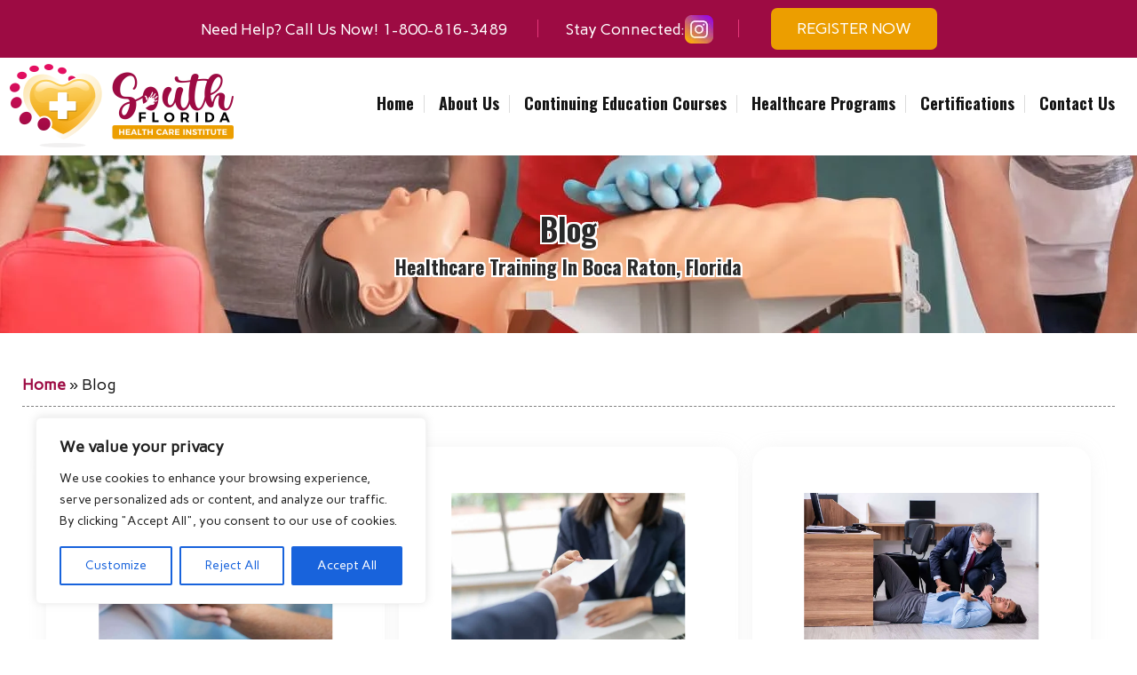

--- FILE ---
content_type: text/html; charset=UTF-8
request_url: https://www.sflhealthcareinstitute.com/healthcare-training-programs-blog/page/18
body_size: 37573
content:
<!DOCTYPE html>     <html class="no-js" lang="en-US">  <head><script>if(navigator.userAgent.match(/MSIE|Internet Explorer/i)||navigator.userAgent.match(/Trident\/7\..*?rv:11/i)){let e=document.location.href;if(!e.match(/[?&]nonitro/)){if(e.indexOf("?")==-1){if(e.indexOf("#")==-1){document.location.href=e+"?nonitro=1"}else{document.location.href=e.replace("#","?nonitro=1#")}}else{if(e.indexOf("#")==-1){document.location.href=e+"&nonitro=1"}else{document.location.href=e.replace("#","&nonitro=1#")}}}}</script><link rel="preconnect" href="https://platform-api.sharethis.com" /><link rel="preconnect" href="https://www.google.com" /><link rel="preconnect" href="https://www.googletagmanager.com" /><link rel="preconnect" href="https://cdn-iledmfl.nitrocdn.com" /><meta charset="UTF-8" /><meta name="viewport" content="width=device-width, initial-scale=1" /><meta name="keywords" content="BLS Training in Boca Raton Florida,CPR Training in Boca Raton,PALS Certification in Boca Raton Florida,BLS Certification in Boca Raton Florida,CPR Certification in Boca Raton Florida,ACLS Training in Boca Raton Florida,ACLS Certification in Boca Raton Florida,PALS Training in Boca Raton Florida" /><meta name='robots' content='index, follow, max-image-preview:large, max-snippet:-1, max-video-preview:-1' /><title>CPR Training | Blog | South Florida Health Care Institute</title><meta name="description" content="Stay informed with our latest healthcare insights, updates, and expert opinions in our engaging and informative blog. Please do not hesitate to visit us today!" /><meta property="og:locale" content="en_US" /><meta property="og:type" content="article" /><meta property="og:title" content="CPR Training | Blog | South Florida Health Care Institute" /><meta property="og:description" content="Stay informed with our latest healthcare insights, updates, and expert opinions in our engaging and informative blog. Please do not hesitate to visit us today!" /><meta property="og:url" content="https://www.sflhealthcareinstitute.com/healthcare-training-programs-blog" /><meta property="og:site_name" content="South Florida Health Care Institute" /><meta property="og:image" content="https://www.sflhealthcareinstitute.com/wp-content/uploads/2022/12/nh-196205047.jpg" /><meta property="og:image:width" content="1920" /><meta property="og:image:height" content="500" /><meta property="og:image:type" content="image/jpeg" /><meta name="twitter:card" content="summary_large_image" /><meta name="generator" content="MasterSlider 3.11.0 - Responsive Touch Image Slider | avt.li/msf" /><meta name="msapplication-TileImage" content="https://www.sflhealthcareinstitute.com/wp-content/uploads/2022/12/favicon.png" /><meta name="generator" content="NitroPack" /><script>var NPSH,NitroScrollHelper;NPSH=NitroScrollHelper=function(){let e=null;const o=window.sessionStorage.getItem("nitroScrollPos");function t(){let e=JSON.parse(window.sessionStorage.getItem("nitroScrollPos"))||{};if(typeof e!=="object"){e={}}e[document.URL]=window.scrollY;window.sessionStorage.setItem("nitroScrollPos",JSON.stringify(e))}window.addEventListener("scroll",function(){if(e!==null){clearTimeout(e)}e=setTimeout(t,200)},{passive:true});let r={};r.getScrollPos=()=>{if(!o){return 0}const e=JSON.parse(o);return e[document.URL]||0};r.isScrolled=()=>{return r.getScrollPos()>document.documentElement.clientHeight*.5};return r}();</script><script>(function(){var a=false;var e=document.documentElement.classList;var i=navigator.userAgent.toLowerCase();var n=["android","iphone","ipad"];var r=n.length;var o;var d=null;for(var t=0;t<r;t++){o=n[t];if(i.indexOf(o)>-1)d=o;if(e.contains(o)){a=true;e.remove(o)}}if(a&&d){e.add(d);if(d=="iphone"||d=="ipad"){e.add("ios")}}})();</script><script type="text/worker" id="nitro-web-worker">var preloadRequests=0;var remainingCount={};var baseURI="";self.onmessage=function(e){switch(e.data.cmd){case"RESOURCE_PRELOAD":var o=e.data.requestId;remainingCount[o]=0;e.data.resources.forEach(function(e){preload(e,function(o){return function(){console.log(o+" DONE: "+e);if(--remainingCount[o]==0){self.postMessage({cmd:"RESOURCE_PRELOAD",requestId:o})}}}(o));remainingCount[o]++});break;case"SET_BASEURI":baseURI=e.data.uri;break}};async function preload(e,o){if(typeof URL!=="undefined"&&baseURI){try{var a=new URL(e,baseURI);e=a.href}catch(e){console.log("Worker error: "+e.message)}}console.log("Preloading "+e);try{var n=new Request(e,{mode:"no-cors",redirect:"follow"});await fetch(n);o()}catch(a){console.log(a);var r=new XMLHttpRequest;r.responseType="blob";r.onload=o;r.onerror=o;r.open("GET",e,true);r.send()}}</script><script id="nprl">(()=>{if(window.NPRL!=undefined)return;(function(e){var t=e.prototype;t.after||(t.after=function(){var e,t=arguments,n=t.length,r=0,i=this,o=i.parentNode,a=Node,c=String,u=document;if(o!==null){while(r<n){(e=t[r])instanceof a?(i=i.nextSibling)!==null?o.insertBefore(e,i):o.appendChild(e):o.appendChild(u.createTextNode(c(e)));++r}}})})(Element);var e,t;e=t=function(){var t=false;var r=window.URL||window.webkitURL;var i=true;var o=false;var a=2;var c=null;var u=null;var d=true;var s=window.nitroGtmExcludes!=undefined;var l=s?JSON.parse(atob(window.nitroGtmExcludes)).map(e=>new RegExp(e)):[];var f;var m;var v=null;var p=null;var g=null;var h={touch:["touchmove","touchend"],default:["mousemove","click","keydown","wheel"]};var E=true;var y=[];var w=false;var b=[];var S=0;var N=0;var L=false;var T=0;var R=null;var O=false;var A=false;var C=false;var P=[];var I=[];var M=[];var k=[];var x=false;var _={};var j=new Map;var B="noModule"in HTMLScriptElement.prototype;var q=requestAnimationFrame||mozRequestAnimationFrame||webkitRequestAnimationFrame||msRequestAnimationFrame;const D="gtm.js?id=";function H(e,t){if(!_[e]){_[e]=[]}_[e].push(t)}function U(e,t){if(_[e]){var n=0,r=_[e];for(var n=0;n<r.length;n++){r[n].call(this,t)}}}function Y(){(function(e,t){var r=null;var i=function(e){r(e)};var o=null;var a={};var c=null;var u=null;var d=0;e.addEventListener(t,function(r){if(["load","DOMContentLoaded"].indexOf(t)!=-1){if(u){Q(function(){e.triggerNitroEvent(t)})}c=true}else if(t=="readystatechange"){d++;n.ogReadyState=d==1?"interactive":"complete";if(u&&u>=d){n.documentReadyState=n.ogReadyState;Q(function(){e.triggerNitroEvent(t)})}}});e.addEventListener(t+"Nitro",function(e){if(["load","DOMContentLoaded"].indexOf(t)!=-1){if(!c){e.preventDefault();e.stopImmediatePropagation()}else{}u=true}else if(t=="readystatechange"){u=n.documentReadyState=="interactive"?1:2;if(d<u){e.preventDefault();e.stopImmediatePropagation()}}});switch(t){case"load":o="onload";break;case"readystatechange":o="onreadystatechange";break;case"pageshow":o="onpageshow";break;default:o=null;break}if(o){Object.defineProperty(e,o,{get:function(){return r},set:function(n){if(typeof n!=="function"){r=null;e.removeEventListener(t+"Nitro",i)}else{if(!r){e.addEventListener(t+"Nitro",i)}r=n}}})}Object.defineProperty(e,"addEventListener"+t,{value:function(r){if(r!=t||!n.startedScriptLoading||document.currentScript&&document.currentScript.hasAttribute("nitro-exclude")){}else{arguments[0]+="Nitro"}e.ogAddEventListener.apply(e,arguments);a[arguments[1]]=arguments[0]}});Object.defineProperty(e,"removeEventListener"+t,{value:function(t){var n=a[arguments[1]];arguments[0]=n;e.ogRemoveEventListener.apply(e,arguments)}});Object.defineProperty(e,"triggerNitroEvent"+t,{value:function(t,n){n=n||e;var r=new Event(t+"Nitro",{bubbles:true});r.isNitroPack=true;Object.defineProperty(r,"type",{get:function(){return t},set:function(){}});Object.defineProperty(r,"target",{get:function(){return n},set:function(){}});e.dispatchEvent(r)}});if(typeof e.triggerNitroEvent==="undefined"){(function(){var t=e.addEventListener;var n=e.removeEventListener;Object.defineProperty(e,"ogAddEventListener",{value:t});Object.defineProperty(e,"ogRemoveEventListener",{value:n});Object.defineProperty(e,"addEventListener",{value:function(n){var r="addEventListener"+n;if(typeof e[r]!=="undefined"){e[r].apply(e,arguments)}else{t.apply(e,arguments)}},writable:true});Object.defineProperty(e,"removeEventListener",{value:function(t){var r="removeEventListener"+t;if(typeof e[r]!=="undefined"){e[r].apply(e,arguments)}else{n.apply(e,arguments)}}});Object.defineProperty(e,"triggerNitroEvent",{value:function(t,n){var r="triggerNitroEvent"+t;if(typeof e[r]!=="undefined"){e[r].apply(e,arguments)}}})})()}}).apply(null,arguments)}Y(window,"load");Y(window,"pageshow");Y(window,"DOMContentLoaded");Y(document,"DOMContentLoaded");Y(document,"readystatechange");try{var F=new Worker(r.createObjectURL(new Blob([document.getElementById("nitro-web-worker").textContent],{type:"text/javascript"})))}catch(e){var F=new Worker("data:text/javascript;base64,"+btoa(document.getElementById("nitro-web-worker").textContent))}F.onmessage=function(e){if(e.data.cmd=="RESOURCE_PRELOAD"){U(e.data.requestId,e)}};if(typeof document.baseURI!=="undefined"){F.postMessage({cmd:"SET_BASEURI",uri:document.baseURI})}var G=function(e){if(--S==0){Q(K)}};var W=function(e){e.target.removeEventListener("load",W);e.target.removeEventListener("error",W);e.target.removeEventListener("nitroTimeout",W);if(e.type!="nitroTimeout"){clearTimeout(e.target.nitroTimeout)}if(--N==0&&S==0){Q(J)}};var X=function(e){var t=e.textContent;try{var n=r.createObjectURL(new Blob([t.replace(/^(?:<!--)?(.*?)(?:-->)?$/gm,"$1")],{type:"text/javascript"}))}catch(e){var n="data:text/javascript;base64,"+btoa(t.replace(/^(?:<!--)?(.*?)(?:-->)?$/gm,"$1"))}return n};var K=function(){n.documentReadyState="interactive";document.triggerNitroEvent("readystatechange");document.triggerNitroEvent("DOMContentLoaded");if(window.pageYOffset||window.pageXOffset){window.dispatchEvent(new Event("scroll"))}A=true;Q(function(){if(N==0){Q(J)}Q($)})};var J=function(){if(!A||O)return;O=true;R.disconnect();en();n.documentReadyState="complete";document.triggerNitroEvent("readystatechange");window.triggerNitroEvent("load",document);window.triggerNitroEvent("pageshow",document);if(window.pageYOffset||window.pageXOffset||location.hash){let e=typeof history.scrollRestoration!=="undefined"&&history.scrollRestoration=="auto";if(e&&typeof NPSH!=="undefined"&&NPSH.getScrollPos()>0&&window.pageYOffset>document.documentElement.clientHeight*.5){window.scrollTo(0,NPSH.getScrollPos())}else if(location.hash){try{let e=document.querySelector(location.hash);if(e){e.scrollIntoView()}}catch(e){}}}var e=null;if(a==1){e=eo}else{e=eu}Q(e)};var Q=function(e){setTimeout(e,0)};var V=function(e){if(e.type=="touchend"||e.type=="click"){g=e}};var $=function(){if(d&&g){setTimeout(function(e){return function(){var t=function(e,t,n){var r=new Event(e,{bubbles:true,cancelable:true});if(e=="click"){r.clientX=t;r.clientY=n}else{r.touches=[{clientX:t,clientY:n}]}return r};var n;if(e.type=="touchend"){var r=e.changedTouches[0];n=document.elementFromPoint(r.clientX,r.clientY);n.dispatchEvent(t("touchstart"),r.clientX,r.clientY);n.dispatchEvent(t("touchend"),r.clientX,r.clientY);n.dispatchEvent(t("click"),r.clientX,r.clientY)}else if(e.type=="click"){n=document.elementFromPoint(e.clientX,e.clientY);n.dispatchEvent(t("click"),e.clientX,e.clientY)}}}(g),150);g=null}};var z=function(e){if(e.tagName=="SCRIPT"&&!e.hasAttribute("data-nitro-for-id")&&!e.hasAttribute("nitro-document-write")||e.tagName=="IMG"&&(e.hasAttribute("src")||e.hasAttribute("srcset"))||e.tagName=="IFRAME"&&e.hasAttribute("src")||e.tagName=="LINK"&&e.hasAttribute("href")&&e.hasAttribute("rel")&&e.getAttribute("rel")=="stylesheet"){if(e.tagName==="IFRAME"&&e.src.indexOf("about:blank")>-1){return}var t="";switch(e.tagName){case"LINK":t=e.href;break;case"IMG":if(k.indexOf(e)>-1)return;t=e.srcset||e.src;break;default:t=e.src;break}var n=e.getAttribute("type");if(!t&&e.tagName!=="SCRIPT")return;if((e.tagName=="IMG"||e.tagName=="LINK")&&(t.indexOf("data:")===0||t.indexOf("blob:")===0))return;if(e.tagName=="SCRIPT"&&n&&n!=="text/javascript"&&n!=="application/javascript"){if(n!=="module"||!B)return}if(e.tagName==="SCRIPT"){if(k.indexOf(e)>-1)return;if(e.noModule&&B){return}let t=null;if(document.currentScript){if(document.currentScript.src&&document.currentScript.src.indexOf(D)>-1){t=document.currentScript}if(document.currentScript.hasAttribute("data-nitro-gtm-id")){e.setAttribute("data-nitro-gtm-id",document.currentScript.getAttribute("data-nitro-gtm-id"))}}else if(window.nitroCurrentScript){if(window.nitroCurrentScript.src&&window.nitroCurrentScript.src.indexOf(D)>-1){t=window.nitroCurrentScript}}if(t&&s){let n=false;for(const t of l){n=e.src?t.test(e.src):t.test(e.textContent);if(n){break}}if(!n){e.type="text/googletagmanagerscript";let n=t.hasAttribute("data-nitro-gtm-id")?t.getAttribute("data-nitro-gtm-id"):t.id;if(!j.has(n)){j.set(n,[])}let r=j.get(n);r.push(e);return}}if(!e.src){if(e.textContent.length>0){e.textContent+="\n;if(document.currentScript.nitroTimeout) {clearTimeout(document.currentScript.nitroTimeout);}; setTimeout(function() { this.dispatchEvent(new Event('load')); }.bind(document.currentScript), 0);"}else{return}}else{}k.push(e)}if(!e.hasOwnProperty("nitroTimeout")){N++;e.addEventListener("load",W,true);e.addEventListener("error",W,true);e.addEventListener("nitroTimeout",W,true);e.nitroTimeout=setTimeout(function(){console.log("Resource timed out",e);e.dispatchEvent(new Event("nitroTimeout"))},5e3)}}};var Z=function(e){if(e.hasOwnProperty("nitroTimeout")&&e.nitroTimeout){clearTimeout(e.nitroTimeout);e.nitroTimeout=null;e.dispatchEvent(new Event("nitroTimeout"))}};document.documentElement.addEventListener("load",function(e){if(e.target.tagName=="SCRIPT"||e.target.tagName=="IMG"){k.push(e.target)}},true);document.documentElement.addEventListener("error",function(e){if(e.target.tagName=="SCRIPT"||e.target.tagName=="IMG"){k.push(e.target)}},true);var ee=["appendChild","replaceChild","insertBefore","prepend","append","before","after","replaceWith","insertAdjacentElement"];var et=function(){if(s){window._nitro_setTimeout=window.setTimeout;window.setTimeout=function(e,t,...n){let r=document.currentScript||window.nitroCurrentScript;if(!r||r.src&&r.src.indexOf(D)==-1){return window._nitro_setTimeout.call(window,e,t,...n)}return window._nitro_setTimeout.call(window,function(e,t){return function(...n){window.nitroCurrentScript=e;t(...n)}}(r,e),t,...n)}}ee.forEach(function(e){HTMLElement.prototype["og"+e]=HTMLElement.prototype[e];HTMLElement.prototype[e]=function(...t){if(this.parentNode||this===document.documentElement){switch(e){case"replaceChild":case"insertBefore":t.pop();break;case"insertAdjacentElement":t.shift();break}t.forEach(function(e){if(!e)return;if(e.tagName=="SCRIPT"){z(e)}else{if(e.children&&e.children.length>0){e.querySelectorAll("script").forEach(z)}}})}return this["og"+e].apply(this,arguments)}})};var en=function(){if(s&&typeof window._nitro_setTimeout==="function"){window.setTimeout=window._nitro_setTimeout}ee.forEach(function(e){HTMLElement.prototype[e]=HTMLElement.prototype["og"+e]})};var er=async function(){if(o){ef(f);ef(V);if(v){clearTimeout(v);v=null}}if(T===1){L=true;return}else if(T===0){T=-1}n.startedScriptLoading=true;Object.defineProperty(document,"readyState",{get:function(){return n.documentReadyState},set:function(){}});var e=document.documentElement;var t={attributes:true,attributeFilter:["src"],childList:true,subtree:true};R=new MutationObserver(function(e,t){e.forEach(function(e){if(e.type=="childList"&&e.addedNodes.length>0){e.addedNodes.forEach(function(e){if(!document.documentElement.contains(e)){return}if(e.tagName=="IMG"||e.tagName=="IFRAME"||e.tagName=="LINK"){z(e)}})}if(e.type=="childList"&&e.removedNodes.length>0){e.removedNodes.forEach(function(e){if(e.tagName=="IFRAME"||e.tagName=="LINK"){Z(e)}})}if(e.type=="attributes"){var t=e.target;if(!document.documentElement.contains(t)){return}if(t.tagName=="IFRAME"||t.tagName=="LINK"||t.tagName=="IMG"||t.tagName=="SCRIPT"){z(t)}}})});R.observe(e,t);if(!s){et()}await Promise.all(P);var r=b.shift();var i=null;var a=false;while(r){var c;var u=JSON.parse(atob(r.meta));var d=u.delay;if(r.type=="inline"){var l=document.getElementById(r.id);if(l){l.remove()}else{r=b.shift();continue}c=X(l);if(c===false){r=b.shift();continue}}else{c=r.src}if(!a&&r.type!="inline"&&(typeof u.attributes.async!="undefined"||typeof u.attributes.defer!="undefined")){if(i===null){i=r}else if(i===r){a=true}if(!a){b.push(r);r=b.shift();continue}}var m=document.createElement("script");m.src=c;m.setAttribute("data-nitro-for-id",r.id);for(var p in u.attributes){try{if(u.attributes[p]===false){m.setAttribute(p,"")}else{m.setAttribute(p,u.attributes[p])}}catch(e){console.log("Error while setting script attribute",m,e)}}m.async=false;if(u.canonicalLink!=""&&Object.getOwnPropertyDescriptor(m,"src")?.configurable!==false){(e=>{Object.defineProperty(m,"src",{get:function(){return e.canonicalLink},set:function(){}})})(u)}if(d){setTimeout((function(e,t){var n=document.querySelector("[data-nitro-marker-id='"+t+"']");if(n){n.after(e)}else{document.head.appendChild(e)}}).bind(null,m,r.id),d)}else{m.addEventListener("load",G);m.addEventListener("error",G);if(!m.noModule||!B){S++}var g=document.querySelector("[data-nitro-marker-id='"+r.id+"']");if(g){Q(function(e,t){return function(){e.after(t)}}(g,m))}else{Q(function(e){return function(){document.head.appendChild(e)}}(m))}}r=b.shift()}};var ei=function(){var e=document.getElementById("nitro-deferred-styles");var t=document.createElement("div");t.innerHTML=e.textContent;return t};var eo=async function(e){isPreload=e&&e.type=="NitroPreload";if(!isPreload){T=-1;E=false;if(o){ef(f);ef(V);if(v){clearTimeout(v);v=null}}}if(w===false){var t=ei();let e=t.querySelectorAll('style,link[rel="stylesheet"]');w=e.length;if(w){let e=document.getElementById("nitro-deferred-styles-marker");e.replaceWith.apply(e,t.childNodes)}else if(isPreload){Q(ed)}else{es()}}else if(w===0&&!isPreload){es()}};var ea=function(){var e=ei();var t=e.childNodes;var n;var r=[];for(var i=0;i<t.length;i++){n=t[i];if(n.href){r.push(n.href)}}var o="css-preload";H(o,function(e){eo(new Event("NitroPreload"))});if(r.length){F.postMessage({cmd:"RESOURCE_PRELOAD",resources:r,requestId:o})}else{Q(function(){U(o)})}};var ec=function(){if(T===-1)return;T=1;var e=[];var t,n;for(var r=0;r<b.length;r++){t=b[r];if(t.type!="inline"){if(t.src){n=JSON.parse(atob(t.meta));if(n.delay)continue;if(n.attributes.type&&n.attributes.type=="module"&&!B)continue;e.push(t.src)}}}if(e.length){var i="js-preload";H(i,function(e){T=2;if(L){Q(er)}});F.postMessage({cmd:"RESOURCE_PRELOAD",resources:e,requestId:i})}};var eu=function(){while(I.length){style=I.shift();if(style.hasAttribute("nitropack-onload")){style.setAttribute("onload",style.getAttribute("nitropack-onload"));Q(function(e){return function(){e.dispatchEvent(new Event("load"))}}(style))}}while(M.length){style=M.shift();if(style.hasAttribute("nitropack-onerror")){style.setAttribute("onerror",style.getAttribute("nitropack-onerror"));Q(function(e){return function(){e.dispatchEvent(new Event("error"))}}(style))}}};var ed=function(){if(!x){if(i){Q(function(){var e=document.getElementById("nitro-critical-css");if(e){e.remove()}})}x=true;onStylesLoadEvent=new Event("NitroStylesLoaded");onStylesLoadEvent.isNitroPack=true;window.dispatchEvent(onStylesLoadEvent)}};var es=function(){if(a==2){Q(er)}else{eu()}};var el=function(e){m.forEach(function(t){document.addEventListener(t,e,true)})};var ef=function(e){m.forEach(function(t){document.removeEventListener(t,e,true)})};if(s){et()}return{setAutoRemoveCriticalCss:function(e){i=e},registerScript:function(e,t,n){b.push({type:"remote",src:e,id:t,meta:n})},registerInlineScript:function(e,t){b.push({type:"inline",id:e,meta:t})},registerStyle:function(e,t,n){y.push({href:e,rel:t,media:n})},onLoadStyle:function(e){I.push(e);if(w!==false&&--w==0){Q(ed);if(E){E=false}else{es()}}},onErrorStyle:function(e){M.push(e);if(w!==false&&--w==0){Q(ed);if(E){E=false}else{es()}}},loadJs:function(e,t){if(!e.src){var n=X(e);if(n!==false){e.src=n;e.textContent=""}}if(t){Q(function(e,t){return function(){e.after(t)}}(t,e))}else{Q(function(e){return function(){document.head.appendChild(e)}}(e))}},loadQueuedResources:async function(){window.dispatchEvent(new Event("NitroBootStart"));if(p){clearTimeout(p);p=null}window.removeEventListener("load",e.loadQueuedResources);f=a==1?er:eo;if(!o||g){Q(f)}else{if(navigator.userAgent.indexOf(" Edge/")==-1){ea();H("css-preload",ec)}el(f);if(u){if(c){v=setTimeout(f,c)}}else{}}},fontPreload:function(e){var t="critical-fonts";H(t,function(e){document.getElementById("nitro-critical-fonts").type="text/css"});F.postMessage({cmd:"RESOURCE_PRELOAD",resources:e,requestId:t})},boot:function(){if(t)return;t=true;C=typeof NPSH!=="undefined"&&NPSH.isScrolled();let n=document.prerendering;if(location.hash||C||n){o=false}m=h.default.concat(h.touch);p=setTimeout(e.loadQueuedResources,1500);el(V);if(C){e.loadQueuedResources()}else{window.addEventListener("load",e.loadQueuedResources)}},addPrerequisite:function(e){P.push(e)},getTagManagerNodes:function(e){if(!e)return j;return j.get(e)??[]}}}();var n,r;n=r=function(){var t=document.write;return{documentWrite:function(n,r){if(n&&n.hasAttribute("nitro-exclude")){return t.call(document,r)}var i=null;if(n.documentWriteContainer){i=n.documentWriteContainer}else{i=document.createElement("span");n.documentWriteContainer=i}var o=null;if(n){if(n.hasAttribute("data-nitro-for-id")){o=document.querySelector('template[data-nitro-marker-id="'+n.getAttribute("data-nitro-for-id")+'"]')}else{o=n}}i.innerHTML+=r;i.querySelectorAll("script").forEach(function(e){e.setAttribute("nitro-document-write","")});if(!i.parentNode){if(o){o.parentNode.insertBefore(i,o)}else{document.body.appendChild(i)}}var a=document.createElement("span");a.innerHTML=r;var c=a.querySelectorAll("script");if(c.length){c.forEach(function(t){var n=t.getAttributeNames();var r=document.createElement("script");n.forEach(function(e){r.setAttribute(e,t.getAttribute(e))});r.async=false;if(!t.src&&t.textContent){r.textContent=t.textContent}e.loadJs(r,o)})}},TrustLogo:function(e,t){var n=document.getElementById(e);var r=document.createElement("img");r.src=t;n.parentNode.insertBefore(r,n)},documentReadyState:"loading",ogReadyState:document.readyState,startedScriptLoading:false,loadScriptDelayed:function(e,t){setTimeout(function(){var t=document.createElement("script");t.src=e;document.head.appendChild(t)},t)}}}();document.write=function(e){n.documentWrite(document.currentScript,e)};document.writeln=function(e){n.documentWrite(document.currentScript,e+"\n")};window.NPRL=e;window.NitroResourceLoader=t;window.NPh=n;window.NitroPackHelper=r})();</script><template id="nitro-deferred-styles-marker"></template><link rel="preload" href="https://fonts.gstatic.com/s/carme/v17/ptRHTiWdbvZIDNjBzrJJxubY.woff2" as="font" type="font/woff2" crossorigin class="nitro-font-preload" /><style id="nitro-fonts">@font-face{font-family:"Carme";font-style:normal;font-weight:400;font-display:swap;src:url("https://fonts.gstatic.com/s/carme/v17/ptRHTiWdbvZIDNjBzrJJxubY.woff2") format("woff2");unicode-range:U+0000-00FF,U+0131,U+0152-0153,U+02BB-02BC,U+02C6,U+02DA,U+02DC,U+0304,U+0308,U+0329,U+2000-206F,U+20AC,U+2122,U+2191,U+2193,U+2212,U+2215,U+FEFF,U+FFFD;}@font-face{font-family:"Oswald";font-style:normal;font-weight:200;font-display:swap;src:url("https://fonts.gstatic.com/s/oswald/v57/TK3iWkUHHAIjg752FD8Gl-1PK62t.woff2") format("woff2");unicode-range:U+0460-052F,U+1C80-1C8A,U+20B4,U+2DE0-2DFF,U+A640-A69F,U+FE2E-FE2F;}@font-face{font-family:"Oswald";font-style:normal;font-weight:200;font-display:swap;src:url("https://fonts.gstatic.com/s/oswald/v57/TK3iWkUHHAIjg752HT8Gl-1PK62t.woff2") format("woff2");unicode-range:U+0301,U+0400-045F,U+0490-0491,U+04B0-04B1,U+2116;}@font-face{font-family:"Oswald";font-style:normal;font-weight:200;font-display:swap;src:url("https://fonts.gstatic.com/s/oswald/v57/TK3iWkUHHAIjg752Fj8Gl-1PK62t.woff2") format("woff2");unicode-range:U+0102-0103,U+0110-0111,U+0128-0129,U+0168-0169,U+01A0-01A1,U+01AF-01B0,U+0300-0301,U+0303-0304,U+0308-0309,U+0323,U+0329,U+1EA0-1EF9,U+20AB;}@font-face{font-family:"Oswald";font-style:normal;font-weight:200;font-display:swap;src:url("https://fonts.gstatic.com/s/oswald/v57/TK3iWkUHHAIjg752Fz8Gl-1PK62t.woff2") format("woff2");unicode-range:U+0100-02BA,U+02BD-02C5,U+02C7-02CC,U+02CE-02D7,U+02DD-02FF,U+0304,U+0308,U+0329,U+1D00-1DBF,U+1E00-1E9F,U+1EF2-1EFF,U+2020,U+20A0-20AB,U+20AD-20C0,U+2113,U+2C60-2C7F,U+A720-A7FF;}@font-face{font-family:"Oswald";font-style:normal;font-weight:200;font-display:swap;src:url("https://fonts.gstatic.com/s/oswald/v57/TK3iWkUHHAIjg752GT8Gl-1PKw.woff2") format("woff2");unicode-range:U+0000-00FF,U+0131,U+0152-0153,U+02BB-02BC,U+02C6,U+02DA,U+02DC,U+0304,U+0308,U+0329,U+2000-206F,U+20AC,U+2122,U+2191,U+2193,U+2212,U+2215,U+FEFF,U+FFFD;}@font-face{font-family:"Oswald";font-style:normal;font-weight:300;font-display:swap;src:url("https://fonts.gstatic.com/s/oswald/v57/TK3iWkUHHAIjg752FD8Gl-1PK62t.woff2") format("woff2");unicode-range:U+0460-052F,U+1C80-1C8A,U+20B4,U+2DE0-2DFF,U+A640-A69F,U+FE2E-FE2F;}@font-face{font-family:"Oswald";font-style:normal;font-weight:300;font-display:swap;src:url("https://fonts.gstatic.com/s/oswald/v57/TK3iWkUHHAIjg752HT8Gl-1PK62t.woff2") format("woff2");unicode-range:U+0301,U+0400-045F,U+0490-0491,U+04B0-04B1,U+2116;}@font-face{font-family:"Oswald";font-style:normal;font-weight:300;font-display:swap;src:url("https://fonts.gstatic.com/s/oswald/v57/TK3iWkUHHAIjg752Fj8Gl-1PK62t.woff2") format("woff2");unicode-range:U+0102-0103,U+0110-0111,U+0128-0129,U+0168-0169,U+01A0-01A1,U+01AF-01B0,U+0300-0301,U+0303-0304,U+0308-0309,U+0323,U+0329,U+1EA0-1EF9,U+20AB;}@font-face{font-family:"Oswald";font-style:normal;font-weight:300;font-display:swap;src:url("https://fonts.gstatic.com/s/oswald/v57/TK3iWkUHHAIjg752Fz8Gl-1PK62t.woff2") format("woff2");unicode-range:U+0100-02BA,U+02BD-02C5,U+02C7-02CC,U+02CE-02D7,U+02DD-02FF,U+0304,U+0308,U+0329,U+1D00-1DBF,U+1E00-1E9F,U+1EF2-1EFF,U+2020,U+20A0-20AB,U+20AD-20C0,U+2113,U+2C60-2C7F,U+A720-A7FF;}@font-face{font-family:"Oswald";font-style:normal;font-weight:300;font-display:swap;src:url("https://fonts.gstatic.com/s/oswald/v57/TK3iWkUHHAIjg752GT8Gl-1PKw.woff2") format("woff2");unicode-range:U+0000-00FF,U+0131,U+0152-0153,U+02BB-02BC,U+02C6,U+02DA,U+02DC,U+0304,U+0308,U+0329,U+2000-206F,U+20AC,U+2122,U+2191,U+2193,U+2212,U+2215,U+FEFF,U+FFFD;}@font-face{font-family:"Oswald";font-style:normal;font-weight:400;font-display:swap;src:url("https://fonts.gstatic.com/s/oswald/v57/TK3iWkUHHAIjg752FD8Gl-1PK62t.woff2") format("woff2");unicode-range:U+0460-052F,U+1C80-1C8A,U+20B4,U+2DE0-2DFF,U+A640-A69F,U+FE2E-FE2F;}@font-face{font-family:"Oswald";font-style:normal;font-weight:400;font-display:swap;src:url("https://fonts.gstatic.com/s/oswald/v57/TK3iWkUHHAIjg752HT8Gl-1PK62t.woff2") format("woff2");unicode-range:U+0301,U+0400-045F,U+0490-0491,U+04B0-04B1,U+2116;}@font-face{font-family:"Oswald";font-style:normal;font-weight:400;font-display:swap;src:url("https://fonts.gstatic.com/s/oswald/v57/TK3iWkUHHAIjg752Fj8Gl-1PK62t.woff2") format("woff2");unicode-range:U+0102-0103,U+0110-0111,U+0128-0129,U+0168-0169,U+01A0-01A1,U+01AF-01B0,U+0300-0301,U+0303-0304,U+0308-0309,U+0323,U+0329,U+1EA0-1EF9,U+20AB;}@font-face{font-family:"Oswald";font-style:normal;font-weight:400;font-display:swap;src:url("https://fonts.gstatic.com/s/oswald/v57/TK3iWkUHHAIjg752Fz8Gl-1PK62t.woff2") format("woff2");unicode-range:U+0100-02BA,U+02BD-02C5,U+02C7-02CC,U+02CE-02D7,U+02DD-02FF,U+0304,U+0308,U+0329,U+1D00-1DBF,U+1E00-1E9F,U+1EF2-1EFF,U+2020,U+20A0-20AB,U+20AD-20C0,U+2113,U+2C60-2C7F,U+A720-A7FF;}@font-face{font-family:"Oswald";font-style:normal;font-weight:400;font-display:swap;src:url("https://fonts.gstatic.com/s/oswald/v57/TK3iWkUHHAIjg752GT8Gl-1PKw.woff2") format("woff2");unicode-range:U+0000-00FF,U+0131,U+0152-0153,U+02BB-02BC,U+02C6,U+02DA,U+02DC,U+0304,U+0308,U+0329,U+2000-206F,U+20AC,U+2122,U+2191,U+2193,U+2212,U+2215,U+FEFF,U+FFFD;}@font-face{font-family:"Oswald";font-style:normal;font-weight:500;font-display:swap;src:url("https://fonts.gstatic.com/s/oswald/v57/TK3iWkUHHAIjg752FD8Gl-1PK62t.woff2") format("woff2");unicode-range:U+0460-052F,U+1C80-1C8A,U+20B4,U+2DE0-2DFF,U+A640-A69F,U+FE2E-FE2F;}@font-face{font-family:"Oswald";font-style:normal;font-weight:500;font-display:swap;src:url("https://fonts.gstatic.com/s/oswald/v57/TK3iWkUHHAIjg752HT8Gl-1PK62t.woff2") format("woff2");unicode-range:U+0301,U+0400-045F,U+0490-0491,U+04B0-04B1,U+2116;}@font-face{font-family:"Oswald";font-style:normal;font-weight:500;font-display:swap;src:url("https://fonts.gstatic.com/s/oswald/v57/TK3iWkUHHAIjg752Fj8Gl-1PK62t.woff2") format("woff2");unicode-range:U+0102-0103,U+0110-0111,U+0128-0129,U+0168-0169,U+01A0-01A1,U+01AF-01B0,U+0300-0301,U+0303-0304,U+0308-0309,U+0323,U+0329,U+1EA0-1EF9,U+20AB;}@font-face{font-family:"Oswald";font-style:normal;font-weight:500;font-display:swap;src:url("https://fonts.gstatic.com/s/oswald/v57/TK3iWkUHHAIjg752Fz8Gl-1PK62t.woff2") format("woff2");unicode-range:U+0100-02BA,U+02BD-02C5,U+02C7-02CC,U+02CE-02D7,U+02DD-02FF,U+0304,U+0308,U+0329,U+1D00-1DBF,U+1E00-1E9F,U+1EF2-1EFF,U+2020,U+20A0-20AB,U+20AD-20C0,U+2113,U+2C60-2C7F,U+A720-A7FF;}@font-face{font-family:"Oswald";font-style:normal;font-weight:500;font-display:swap;src:url("https://fonts.gstatic.com/s/oswald/v57/TK3iWkUHHAIjg752GT8Gl-1PKw.woff2") format("woff2");unicode-range:U+0000-00FF,U+0131,U+0152-0153,U+02BB-02BC,U+02C6,U+02DA,U+02DC,U+0304,U+0308,U+0329,U+2000-206F,U+20AC,U+2122,U+2191,U+2193,U+2212,U+2215,U+FEFF,U+FFFD;}@font-face{font-family:"Oswald";font-style:normal;font-weight:600;font-display:swap;src:url("https://fonts.gstatic.com/s/oswald/v57/TK3iWkUHHAIjg752FD8Gl-1PK62t.woff2") format("woff2");unicode-range:U+0460-052F,U+1C80-1C8A,U+20B4,U+2DE0-2DFF,U+A640-A69F,U+FE2E-FE2F;}@font-face{font-family:"Oswald";font-style:normal;font-weight:600;font-display:swap;src:url("https://fonts.gstatic.com/s/oswald/v57/TK3iWkUHHAIjg752HT8Gl-1PK62t.woff2") format("woff2");unicode-range:U+0301,U+0400-045F,U+0490-0491,U+04B0-04B1,U+2116;}@font-face{font-family:"Oswald";font-style:normal;font-weight:600;font-display:swap;src:url("https://fonts.gstatic.com/s/oswald/v57/TK3iWkUHHAIjg752Fj8Gl-1PK62t.woff2") format("woff2");unicode-range:U+0102-0103,U+0110-0111,U+0128-0129,U+0168-0169,U+01A0-01A1,U+01AF-01B0,U+0300-0301,U+0303-0304,U+0308-0309,U+0323,U+0329,U+1EA0-1EF9,U+20AB;}@font-face{font-family:"Oswald";font-style:normal;font-weight:600;font-display:swap;src:url("https://fonts.gstatic.com/s/oswald/v57/TK3iWkUHHAIjg752Fz8Gl-1PK62t.woff2") format("woff2");unicode-range:U+0100-02BA,U+02BD-02C5,U+02C7-02CC,U+02CE-02D7,U+02DD-02FF,U+0304,U+0308,U+0329,U+1D00-1DBF,U+1E00-1E9F,U+1EF2-1EFF,U+2020,U+20A0-20AB,U+20AD-20C0,U+2113,U+2C60-2C7F,U+A720-A7FF;}@font-face{font-family:"Oswald";font-style:normal;font-weight:600;font-display:swap;src:url("https://fonts.gstatic.com/s/oswald/v57/TK3iWkUHHAIjg752GT8Gl-1PKw.woff2") format("woff2");unicode-range:U+0000-00FF,U+0131,U+0152-0153,U+02BB-02BC,U+02C6,U+02DA,U+02DC,U+0304,U+0308,U+0329,U+2000-206F,U+20AC,U+2122,U+2191,U+2193,U+2212,U+2215,U+FEFF,U+FFFD;}@font-face{font-family:"Oswald";font-style:normal;font-weight:700;font-display:swap;src:url("https://fonts.gstatic.com/s/oswald/v57/TK3iWkUHHAIjg752FD8Gl-1PK62t.woff2") format("woff2");unicode-range:U+0460-052F,U+1C80-1C8A,U+20B4,U+2DE0-2DFF,U+A640-A69F,U+FE2E-FE2F;}@font-face{font-family:"Oswald";font-style:normal;font-weight:700;font-display:swap;src:url("https://fonts.gstatic.com/s/oswald/v57/TK3iWkUHHAIjg752HT8Gl-1PK62t.woff2") format("woff2");unicode-range:U+0301,U+0400-045F,U+0490-0491,U+04B0-04B1,U+2116;}@font-face{font-family:"Oswald";font-style:normal;font-weight:700;font-display:swap;src:url("https://fonts.gstatic.com/s/oswald/v57/TK3iWkUHHAIjg752Fj8Gl-1PK62t.woff2") format("woff2");unicode-range:U+0102-0103,U+0110-0111,U+0128-0129,U+0168-0169,U+01A0-01A1,U+01AF-01B0,U+0300-0301,U+0303-0304,U+0308-0309,U+0323,U+0329,U+1EA0-1EF9,U+20AB;}@font-face{font-family:"Oswald";font-style:normal;font-weight:700;font-display:swap;src:url("https://fonts.gstatic.com/s/oswald/v57/TK3iWkUHHAIjg752Fz8Gl-1PK62t.woff2") format("woff2");unicode-range:U+0100-02BA,U+02BD-02C5,U+02C7-02CC,U+02CE-02D7,U+02DD-02FF,U+0304,U+0308,U+0329,U+1D00-1DBF,U+1E00-1E9F,U+1EF2-1EFF,U+2020,U+20A0-20AB,U+20AD-20C0,U+2113,U+2C60-2C7F,U+A720-A7FF;}@font-face{font-family:"Oswald";font-style:normal;font-weight:700;font-display:swap;src:url("https://fonts.gstatic.com/s/oswald/v57/TK3iWkUHHAIjg752GT8Gl-1PKw.woff2") format("woff2");unicode-range:U+0000-00FF,U+0131,U+0152-0153,U+02BB-02BC,U+02C6,U+02DA,U+02DC,U+0304,U+0308,U+0329,U+2000-206F,U+20AC,U+2122,U+2191,U+2193,U+2212,U+2215,U+FEFF,U+FFFD;}@font-face{font-family:FontAwesome;font-weight:400;font-style:normal;src:url("https://cdn-iledmfl.nitrocdn.com/kVCLVrHvzamdnyvYqYNJZpNZkXwgIBwM/assets/static/source/rev-56f6700/www.sflhealthcareinstitute.com/wp-content/themes/southfloridare200/fonts/fontAwesome/3e6eb37f30ca47e1f854d23f3eb21bc6.fontawesome-webfont.woff2") format("woff2");font-display:swap;}</style><style type="text/css" id="nitro-critical-css">*,:after,:before{box-sizing:border-box;-moz-box-sizing:border-box;image-rendering:-webkit-optimize-contrast;}a,body,div,figure,h1,h2,header,html,i,img,li,mark,nav,p,small,span,ul{margin:0;padding:0;border:0;font-size:100%;font:inherit;vertical-align:baseline;-webkit-text-size-adjust:100%;}figure,header,nav{display:block;}body{line-height:1;}ul{list-style:none;}mark{background-color:transparent;color:inherit;display:inline-block;}body{font-family:Carme,sans-serif;font-size:18px;font-weight:400;line-height:28px;color:#141414;position:relative;}a{text-decoration:none;}img{max-width:100%;vertical-align:top;image-rendering:-webkit-optimize-contrast;}h1,h2,ul{margin:0;padding:0;list-style:none;}i{font-style:italic;}.clearfix:after,.clearfix:before{content:"";display:table;clear:both;}.clearfix{clear:both;overflow:hidden;}.back_top{display:none;background:#ec9e00;position:fixed;z-index:999;bottom:48px;width:100%;height:45px;}.back_top:before{content:"";position:absolute;top:45%;left:50%;transform:translate(-50%,-45%);border-bottom:15px solid #fff;border-left:10px solid transparent;border-right:10px solid transparent;}.h1_nonhome_blog{font-size:22px;line-height:100%;text-transform:capitalize;margin:14px 0 -16px 0;}::-webkit-input-placeholder{opacity:1;color:inherit;}::-moz-placeholder{opacity:1;color:inherit;}:-ms-input-placeholder{opacity:1;color:inherit;}:-moz-placeholder{opacity:1;color:inherit;}.wrapper{width:100%;max-width:1353px;margin:0 auto;position:relative;}header{background:#9d0b43;padding:0 25px;}.header_con{min-height:65px;padding:9px 0 0;}.main_logo{position:absolute;top:7px;left:-14px;}.main_logo img{width:252px;}.head_info{display:flex;justify-content:space-between;align-items:center;width:829px;margin:0 auto;color:#fff;}.header_info h2{line-height:100%;}.social_media{display:flex;justify-content:space-between;align-items:center;column-gap:8px;position:relative;}.social_media h2{line-height:100%;}.social_media ul li{display:inline-block;vertical-align:top;}.social_media ul li a{display:block;}.social_media::before{content:"";width:1px;height:20px;background:#e5387a;position:absolute;top:5px;left:-32px;}.social_media::after{content:"";width:1px;height:20px;background:#e5387a;position:absolute;top:5px;right:-29px;}.header_button a{display:block;width:187px;height:47px;line-height:47px;background:#ec9e00;border-radius:7px;font-size:18px;color:#fff;text-align:center;text-transform:uppercase;}.page_nav{background:#fff;height:110px;text-align:right;padding:0 25px;}.page_nav ul{position:relative;top:27px;}.page_nav ul li{display:inline-block;vertical-align:top;position:relative;margin:0 22px;}.page_nav ul li a{display:block;font-family:Oswald,sans-serif;font-size:18px;font-weight:700;color:#141414;line-height:48px;padding:0;}.page_nav ul li:after{content:"";width:1px;height:20px;background:#dcdcdc;position:absolute;top:52%;right:-25px;transform:translateY(-50%);}.page_nav ul li:last-child:after{display:none;}.page_nav ul li:first-child{margin-left:0;}.page_nav ul li:last-child{margin-right:0;}.page_nav ul ul{display:none;position:absolute;top:100%;left:50%;transform:translateX(-50%);z-index:598;width:200px;margin-top:0;text-transform:none;border-radius:6px;overflow:hidden;}.page_nav ul ul li{float:none;display:block;font-weight:400;width:100%;margin:0;border-bottom:1px solid #fff;}.page_nav ul ul li a{text-align:left;padding:10px 20px !important;line-height:25px;}.page_nav ul ul a{background:#ec9e00;color:#fff;padding:0;margin:0 auto;}.page_nav ul ul li:last-child{border-bottom:none;}.page_nav ul ul li{position:relative;}.page_nav span{position:absolute;right:25px;top:32px;display:none;padding:0;z-index:9;color:#e5387a;text-align:center;}.fa{display:block;margin-top:-3px;}.fa:before{position:absolute;}.nav_toggle_button{display:none;text-align:left;position:relative;}.nav_toggle_button .toggle_holder{position:absolute;top:50%;right:0;transform:translateY(-50%);}.nav_toggle_button .hamburger-inner,.nav_toggle_button .hamburger-inner:after,.nav_toggle_button .hamburger-inner:before{background:#9d0b43;}.nav_toggle_button small{text-transform:uppercase;font-weight:700;font-size:13px;color:#9d0b43;display:block;line-height:100%;text-align:center;}.menu_slide_right{display:none;}.menu_slide_right .hamburger-inner,.menu_slide_right .hamburger-inner:after,.menu_slide_right .hamburger-inner:before{background:#9d0b43;}.menu_slide_right .toggle_holder{position:absolute;top:55%;right:10px;transform:translateY(-50%);}.menu_slide_right small{text-transform:uppercase;color:#9d0b43;font-weight:700;font-size:13px;display:block;line-height:100%;text-align:center;}#banner{padding:0 25px;}.bnr_con{min-height:0;padding:0;}#main_area{background:#fff;padding:0 25px;}.main_con{min-height:554px;padding:385px 0 20px;}main{width:100%;line-height:27px;text-align:left;position:relative;}main p{width:60%;max-width:803px;position:absolute;top:8px;right:0;}main a{font-weight:700;color:#ec9e00;text-decoration:none;word-wrap:break-word;}#breadcrumbs{border-bottom:1px dashed gray;padding-bottom:10px;margin-bottom:30px;}#breadcrumbs span a{color:#9d0b43;}.non_ban{position:relative;}.non_ban_img{width:1920px;margin-left:50%;transform:translateX(-50%);}.non_ban_img img{vertical-align:middle;height:auto;}.page_title{text-align:center;width:1920px;z-index:2;position:absolute;bottom:40%;left:50%;transform:translateX(-50%);line-height:100%;color:#292929;font-size:35px;font-weight:700;font-family:Oswald,sans-serif;text-shadow:2px 2px 0 #fff,2px -2px 0 #fff,-2px 2px 0 #fff,-2px -2px 0 #fff,2px 0 0 #fff,0 2px 0 #fff,-2px 0 0 #fff,0 -2px 0 #fff;}.hamburger{display:inline-block;font:inherit;color:inherit;text-transform:none;background-color:transparent;border:0;margin:0;overflow:visible;}.hamburger-box{width:45px;height:24px;display:inline-block;position:relative;}.hamburger-inner{display:block;top:50%;margin-top:-2px;}.hamburger-inner,.hamburger-inner::before,.hamburger-inner::after{width:45px;height:4px;background-color:#fff;border-radius:4px;position:absolute;}.hamburger-inner::before,.hamburger-inner::after{content:"";display:block;}.hamburger-inner::before{top:-10px;}.hamburger-inner::after{bottom:-10px;}@media only screen and (max-width:1400px){.page_nav ul li{margin:0 18px;}.page_nav ul li::after{right:-20px;}}@media only screen and (max-width:1300px){.page_nav ul li{margin:0 12px;}.page_nav ul li::after{right:-12px;}.main_con{min-height:600px;}}@media only screen and (max-width:1200px){.page_nav ul li{margin:0 10px;}.page_nav ul li a{font-size:16px;}.page_nav ul li::after{right:-13px;}}@media only screen and (max-width:1090px){body,html{-webkit-touch-callout:none;}.page_nav ul li a{font-size:14px;}}@media only screen and (max-width:1024px){.page_nav ul li.menu-item-has-children>span{display:block;font-size:17px;top:40px;position:absolute;right:50%;transform:translateX(50%);}.page_nav ul ul{margin-top:20px;}}@media only screen and (max-width:1000px){header{padding:40px 25px;background:#fff;border-bottom:2px solid #9d0b43;}.header_con{min-height:0;padding:0;}.main_logo{position:static;float:left;margin-top:20px;}.head_info{width:auto;margin:0;float:right;text-align:right;display:block;color:#141414;}.social_media{display:block;margin:15px 0;}.social_media h2{margin-bottom:5px;}.social_media::before{display:none;}.social_media::after{display:none;}.header_button{width:fit-content;margin:0 0 0 auto;}.page_nav{width:100%;float:none;clear:both;height:auto;padding:25px 15px;margin:0 auto 0;text-align:center;}.page_nav ul{margin:0;padding:0 5px;text-align:center;position:static;top:auto;}.page_nav ul li{width:32%;margin:5px 3px !important;}.page_nav ul li:after{display:none;}.page_nav ul li a{line-height:60px;height:auto;border:1px solid #9d0b43;border-radius:5px;padding:0;font-size:16px;}.page_nav ul li.menu-item-has-children>span{right:-7px;top:15px;transform:none;}.page_nav ul ul{margin-top:0;}.page_nav ul ul,.page_nav ul ul li,.page_nav ul ul li a{width:100%;}.page_nav ul ul li{margin:0 !important;}.page_nav ul ul li a{border:none;border-radius:0;}#banner{padding:0;}.bnr_con{min-height:0;padding:0;}.non_ban_img{width:185%;margin-left:-40%;transform:none;}.page_title{width:100%;left:auto;transform:none;font-size:30px;}#main_area{padding:60px 25px;margin:0;min-height:0;}.main_con{min-height:0;padding:0;}main{float:none;margin:auto;width:100%;}main p{width:100%;max-width:100%;position:static;margin:30px 0 0;}}@media only screen and (max-width:800px){.page_title{padding:0 10px;bottom:25%;}header{background:#9d0b43;border-bottom:none;}.main_logo{max-width:78%;margin:0;}.head_info{display:block;margin:0 auto;text-align:center;padding:0;float:none;color:#fff;}.header_info{display:block;margin:0 auto;text-align:center;padding:0;float:none;}.header_button{margin:0 auto;}#nav_area{padding:25px 15px;background:#fff;position:relative;}.nav_toggle_button{display:block;position:relative;}.page_nav{width:280px;position:fixed;top:0;right:-280px;height:100%;background:#fff;overflow-y:scroll;padding:0 0 30px;opacity:0;float:none;clear:both;z-index:250;}.page_nav ul{margin:0;padding:25px 15px;}.page_nav ul li{width:100%;display:block;margin:0 auto 5px !important;}.page_nav ul ul{width:100%;position:relative;}.page_nav ul ul li{border:none;width:100%;}.toggle_right_nav{position:fixed;top:0;left:0;right:0;width:100%;height:100%;z-index:1000;visibility:hidden;}.toggle_nav_close{position:absolute;top:0;left:0;width:100%;height:100%;z-index:2;}.logo_slide_right{display:block;float:left;width:calc(100% - 90px);}.menu_slide_right{display:block;text-align:left;padding:20px 10px;background:#fff;position:relative;border-bottom:2px solid #9d0b43;}}@media only screen and (max-width:600px){body{font-size:16px;}.header_info h2 span{display:block;margin-top:5px;}.header_info h2{font-size:16px;}.social_media h2{font-size:16px;}.header_button a{width:170px;font-size:16px;}.page_nav ul ul li a{text-align:center;}.non_ban_img{width:275%;margin-left:-82%;}.page_title{font-size:30px;}main p{font-size:16px;}}.fa{display:inline-block;}.fa{font:normal normal normal 14px/1 FontAwesome;font-size:inherit;-webkit-font-smoothing:antialiased;-moz-osx-font-smoothing:grayscale;}.fa-2x{font-size:2em;}.post h2 a{font-weight:400;font-style:normal;font-size:25px;color:#ec9e00;line-height:29px;text-decoration:none;}.post img{max-width:100%;}.post p{margin:10px auto;color:#7f7f7f;line-height:30px;}.post a{color:#7f7f7f;color:#333;font-weight:400;font-style:normal;font-size:19px;}.post:nth-child(2n+1){margin-left:0;}.blog_wrapper{position:relative;text-align:center;}.blog_cont{padding:15px;box-shadow:0 0 25px -8px rgba(227,227,227,.75);text-align:center;display:inline-block;vertical-align:top;width:31%;margin:15px 8px;background-color:#fff;border-radius:21px;}.blog_flex{display:flex;justify-content:center;flex-wrap:wrap;}.blog_heading{margin-bottom:2px;display:flex;justify-content:center;flex-wrap:wrap;flex-direction:column;min-height:70px;border:none;}.blog_heading a{font-size:26px;color:#4e4d4d;font-weight:500;}.img_wrapper{width:100%;max-width:470px;margin:0 auto 15px;padding:15px;background:#fff;min-height:250px;position:relative;}.img_wrapper img{width:75%;height:auto;position:absolute;top:50%;left:50%;transform:translate(-50%,-50%);}.blog_footer{width:100%;margin-top:0;font-weight:400;font-style:normal;font-size:16px;font-size:14px;color:#b2b2b2;padding:2px 15px;border-left:0;border-right:0;}.author_link{display:inline-block;vertical-align:top;position:relative;padding-right:15px;margin-right:15px;}.author_link a{font-weight:400;font-weight:400;font-style:normal;font-size:16px;color:#b2b2b2;}.author_link::after{position:absolute;width:1px;height:75%;content:"";background:#dedede;top:47%;right:0;-webkit-transform:translateY(-50%);transform:translateY(-50%);}main p{text-align:left;margin:15px 0;}@media only screen and (max-width:1024px){.blog_cont{width:47%;}}@media only screen and (max-width:1000px){.blog_wrapper{text-align:center;margin:0 auto;}}@media only screen and (max-width:750px){.img_wrapper{float:none;}.blog_cont{width:100%;margin:15px auto;}.blog_footer{padding:2px 0;}.img_wrapper img{position:static;transform:none;}.img_wrapper{min-height:0;}.blog_cont{min-height:0;}}@media only screen and (max-width:600px){body{font-size:16px;}}ul{box-sizing:border-box;}:root{--wp--preset--font-size--normal:16px;--wp--preset--font-size--huge:42px;}:where(figure){margin:0 0 1em;}:root{--wp--preset--aspect-ratio--square:1;--wp--preset--aspect-ratio--4-3:4/3;--wp--preset--aspect-ratio--3-4:3/4;--wp--preset--aspect-ratio--3-2:3/2;--wp--preset--aspect-ratio--2-3:2/3;--wp--preset--aspect-ratio--16-9:16/9;--wp--preset--aspect-ratio--9-16:9/16;--wp--preset--color--black:#000;--wp--preset--color--cyan-bluish-gray:#abb8c3;--wp--preset--color--white:#fff;--wp--preset--color--pale-pink:#f78da7;--wp--preset--color--vivid-red:#cf2e2e;--wp--preset--color--luminous-vivid-orange:#ff6900;--wp--preset--color--luminous-vivid-amber:#fcb900;--wp--preset--color--light-green-cyan:#7bdcb5;--wp--preset--color--vivid-green-cyan:#00d084;--wp--preset--color--pale-cyan-blue:#8ed1fc;--wp--preset--color--vivid-cyan-blue:#0693e3;--wp--preset--color--vivid-purple:#9b51e0;--wp--preset--gradient--vivid-cyan-blue-to-vivid-purple:linear-gradient(135deg,rgba(6,147,227,1) 0%,#9b51e0 100%);--wp--preset--gradient--light-green-cyan-to-vivid-green-cyan:linear-gradient(135deg,#7adcb4 0%,#00d082 100%);--wp--preset--gradient--luminous-vivid-amber-to-luminous-vivid-orange:linear-gradient(135deg,rgba(252,185,0,1) 0%,rgba(255,105,0,1) 100%);--wp--preset--gradient--luminous-vivid-orange-to-vivid-red:linear-gradient(135deg,rgba(255,105,0,1) 0%,#cf2e2e 100%);--wp--preset--gradient--very-light-gray-to-cyan-bluish-gray:linear-gradient(135deg,#eee 0%,#a9b8c3 100%);--wp--preset--gradient--cool-to-warm-spectrum:linear-gradient(135deg,#4aeadc 0%,#9778d1 20%,#cf2aba 40%,#ee2c82 60%,#fb6962 80%,#fef84c 100%);--wp--preset--gradient--blush-light-purple:linear-gradient(135deg,#ffceec 0%,#9896f0 100%);--wp--preset--gradient--blush-bordeaux:linear-gradient(135deg,#fecda5 0%,#fe2d2d 50%,#6b003e 100%);--wp--preset--gradient--luminous-dusk:linear-gradient(135deg,#ffcb70 0%,#c751c0 50%,#4158d0 100%);--wp--preset--gradient--pale-ocean:linear-gradient(135deg,#fff5cb 0%,#b6e3d4 50%,#33a7b5 100%);--wp--preset--gradient--electric-grass:linear-gradient(135deg,#caf880 0%,#71ce7e 100%);--wp--preset--gradient--midnight:linear-gradient(135deg,#020381 0%,#2874fc 100%);--wp--preset--font-size--small:13px;--wp--preset--font-size--medium:20px;--wp--preset--font-size--large:36px;--wp--preset--font-size--x-large:42px;--wp--preset--spacing--20:.44rem;--wp--preset--spacing--30:.67rem;--wp--preset--spacing--40:1rem;--wp--preset--spacing--50:1.5rem;--wp--preset--spacing--60:2.25rem;--wp--preset--spacing--70:3.38rem;--wp--preset--spacing--80:5.06rem;--wp--preset--shadow--natural:6px 6px 9px rgba(0,0,0,.2);--wp--preset--shadow--deep:12px 12px 50px rgba(0,0,0,.4);--wp--preset--shadow--sharp:6px 6px 0px rgba(0,0,0,.2);--wp--preset--shadow--outlined:6px 6px 0px -3px rgba(255,255,255,1),6px 6px rgba(0,0,0,1);--wp--preset--shadow--crisp:6px 6px 0px rgba(0,0,0,1);}#main_area{padding:30px 25px 60px;}.main_con{min-height:300px;padding:0;}main{position:static;}main h2{font-family:"Oswald",sans-serif;font-size:28px;font-weight:700;line-height:100%;margin:30px 0 20px;}main p{width:auto;max-width:100%;position:static;top:auto;right:auto;margin-bottom:20px;}:where(section h1),:where(article h1),:where(nav h1),:where(aside h1){font-size:2em;}</style>               <template data-nitro-marker-id="b5a5af9de6ff091a03189f0f530bcd5f-1"></template>      <link rel="canonical" href="https://www.sflhealthcareinstitute.com/healthcare-training-programs-blog/page/18" /> <link rel="prev" href="https://www.sflhealthcareinstitute.com/healthcare-training-programs-blog/page/17" /> <link rel="next" href="https://www.sflhealthcareinstitute.com/healthcare-training-programs-blog/page/19" />            <script type="application/ld+json" class="yoast-schema-graph">{"@context":"https://schema.org","@graph":[{"@type":["WebPage","CollectionPage"],"@id":"https://www.sflhealthcareinstitute.com/healthcare-training-programs-blog","url":"https://www.sflhealthcareinstitute.com/healthcare-training-programs-blog/page/18","name":"CPR Training | Blog | South Florida Health Care Institute","isPartOf":{"@id":"https://www.sflhealthcareinstitute.com/#website"},"datePublished":"2022-12-26T10:29:03+00:00","dateModified":"2023-11-28T07:41:02+00:00","description":"Stay informed with our latest healthcare insights, updates, and expert opinions in our engaging and informative blog. Please do not hesitate to visit us today!","breadcrumb":{"@id":"https://www.sflhealthcareinstitute.com/healthcare-training-programs-blog/page/18#breadcrumb"},"inLanguage":"en-US"},{"@type":"BreadcrumbList","@id":"https://www.sflhealthcareinstitute.com/healthcare-training-programs-blog/page/18#breadcrumb","itemListElement":[{"@type":"ListItem","position":1,"name":"Home","item":"https://www.sflhealthcareinstitute.com/"},{"@type":"ListItem","position":2,"name":"Blog"}]},{"@type":"WebSite","@id":"https://www.sflhealthcareinstitute.com/#website","url":"https://www.sflhealthcareinstitute.com/","name":"South Florida Health Care Institute","description":"Just another WordPress site","publisher":{"@id":"https://www.sflhealthcareinstitute.com/#organization"},"potentialAction":[{"@type":"SearchAction","target":{"@type":"EntryPoint","urlTemplate":"https://www.sflhealthcareinstitute.com/?s={search_term_string}"},"query-input":{"@type":"PropertyValueSpecification","valueRequired":true,"valueName":"search_term_string"}}],"inLanguage":"en-US"},{"@type":"Organization","@id":"https://www.sflhealthcareinstitute.com/#organization","name":"South Florida Health Care Institute","url":"https://www.sflhealthcareinstitute.com/","logo":{"@type":"ImageObject","inLanguage":"en-US","@id":"https://www.sflhealthcareinstitute.com/#/schema/logo/image/","url":"https://www.sflhealthcareinstitute.com/wp-content/uploads/2024/07/cropped-main-logo.png","contentUrl":"https://www.sflhealthcareinstitute.com/wp-content/uploads/2024/07/cropped-main-logo.png","width":240,"height":89,"caption":"South Florida Health Care Institute"},"image":{"@id":"https://www.sflhealthcareinstitute.com/#/schema/logo/image/"}}]}</script>  <link rel='dns-prefetch' href='//fonts.googleapis.com' /> <link rel="alternate" type="application/rss+xml" title="South Florida Health Care Institute &raquo; Feed" href="https://www.sflhealthcareinstitute.com/feed" /> <link rel="alternate" type="application/rss+xml" title="South Florida Health Care Institute &raquo; Comments Feed" href="https://www.sflhealthcareinstitute.com/comments/feed" />       <template data-nitro-marker-id="cookie-law-info-js-extra"></template> <template data-nitro-marker-id="cookie-law-info-js"></template>  <link rel="https://api.w.org/" href="https://www.sflhealthcareinstitute.com/wp-json/" /><link rel="EditURI" type="application/rsd+xml" title="RSD" href="https://www.sflhealthcareinstitute.com/xmlrpc.php?rsd" /> <template data-nitro-marker-id="7706acc4e70b87a162a96decd8519a70-1"></template>  <link rel="icon" sizes="32x32" href="https://cdn-iledmfl.nitrocdn.com/kVCLVrHvzamdnyvYqYNJZpNZkXwgIBwM/assets/images/optimized/rev-795bbb3/www.sflhealthcareinstitute.com/wp-content/uploads/2022/12/favicon.png" /> <link rel="icon" sizes="192x192" href="https://cdn-iledmfl.nitrocdn.com/kVCLVrHvzamdnyvYqYNJZpNZkXwgIBwM/assets/images/optimized/rev-795bbb3/www.sflhealthcareinstitute.com/wp-content/uploads/2022/12/favicon.png" /> <link rel="apple-touch-icon" href="https://cdn-iledmfl.nitrocdn.com/kVCLVrHvzamdnyvYqYNJZpNZkXwgIBwM/assets/images/optimized/rev-795bbb3/www.sflhealthcareinstitute.com/wp-content/uploads/2022/12/favicon.png" />    <template data-nitro-marker-id="8a1316ac9c91eb1971738105a3d2fceb-1"></template> <template data-nitro-marker-id="e328ca7b138a036a06f35bfb3133b42a-1"></template> <script nitro-exclude>window.IS_NITROPACK=!0;window.NITROPACK_STATE='FRESH';</script><style>.nitro-cover{visibility:hidden!important;}</style><script nitro-exclude>window.nitro_lazySizesConfig=window.nitro_lazySizesConfig||{};window.nitro_lazySizesConfig.lazyClass="nitro-lazy";nitro_lazySizesConfig.srcAttr="nitro-lazy-src";nitro_lazySizesConfig.srcsetAttr="nitro-lazy-srcset";nitro_lazySizesConfig.expand=10;nitro_lazySizesConfig.expFactor=1;nitro_lazySizesConfig.hFac=1;nitro_lazySizesConfig.loadMode=1;nitro_lazySizesConfig.ricTimeout=50;nitro_lazySizesConfig.loadHidden=true;(function(){let t=null;let e=false;let a=false;let i=window.scrollY;let r=Date.now();function n(){window.removeEventListener("scroll",n);window.nitro_lazySizesConfig.expand=300}function o(t){let e=t.timeStamp-r;let a=Math.abs(i-window.scrollY)/e;let n=Math.max(a*200,300);r=t.timeStamp;i=window.scrollY;window.nitro_lazySizesConfig.expand=n}window.addEventListener("scroll",o,{passive:true});window.addEventListener("NitroStylesLoaded",function(){e=true});window.addEventListener("load",function(){a=true});document.addEventListener("lazybeforeunveil",function(t){let e=false;let a=t.target.getAttribute("nitro-lazy-mask");if(a){let i="url("+a+")";t.target.style.maskImage=i;t.target.style.webkitMaskImage=i;e=true}let i=t.target.getAttribute("nitro-lazy-bg");if(i){let a=t.target.style.backgroundImage.replace("[data-uri]",i.replace(/\(/g,"%28").replace(/\)/g,"%29"));if(a===t.target.style.backgroundImage){a="url("+i.replace(/\(/g,"%28").replace(/\)/g,"%29")+")"}t.target.style.backgroundImage=a;e=true}if(t.target.tagName=="VIDEO"){if(t.target.hasAttribute("nitro-lazy-poster")){t.target.setAttribute("poster",t.target.getAttribute("nitro-lazy-poster"))}else if(!t.target.hasAttribute("poster")){t.target.setAttribute("preload","metadata")}e=true}let r=t.target.getAttribute("data-nitro-fragment-id");if(r){if(!window.loadNitroFragment(r,"lazy")){t.preventDefault();return false}}if(t.target.classList.contains("av-animated-generic")){t.target.classList.add("avia_start_animation","avia_start_delayed_animation");e=true}if(!e){let e=t.target.tagName.toLowerCase();if(e!=="img"&&e!=="iframe"){t.target.querySelectorAll("img[nitro-lazy-src],img[nitro-lazy-srcset]").forEach(function(t){t.classList.add("nitro-lazy")})}}})})();</script><script id="nitro-lazyloader">(function(e,t){if(typeof module=="object"&&module.exports){module.exports=lazySizes}else{e.lazySizes=t(e,e.document,Date)}})(window,function e(e,t,r){"use strict";if(!e.IntersectionObserver||!t.getElementsByClassName||!e.MutationObserver){return}var i,n;var a=t.documentElement;var s=e.HTMLPictureElement;var o="addEventListener";var l="getAttribute";var c=e[o].bind(e);var u=e.setTimeout;var f=e.requestAnimationFrame||u;var d=e.requestIdleCallback||u;var v=/^picture$/i;var m=["load","error","lazyincluded","_lazyloaded"];var g=Array.prototype.forEach;var p=function(e,t){return e.classList.contains(t)};var z=function(e,t){e.classList.add(t)};var h=function(e,t){e.classList.remove(t)};var y=function(e,t,r){var i=r?o:"removeEventListener";if(r){y(e,t)}m.forEach(function(r){e[i](r,t)})};var b=function(e,r,n,a,s){var o=t.createEvent("CustomEvent");if(!n){n={}}n.instance=i;o.initCustomEvent(r,!a,!s,n);e.dispatchEvent(o);return o};var C=function(t,r){var i;if(!s&&(i=e.picturefill||n.pf)){i({reevaluate:true,elements:[t]})}else if(r&&r.src){t.src=r.src}};var w=function(e,t){return(getComputedStyle(e,null)||{})[t]};var E=function(e,t,r){r=r||e.offsetWidth;while(r<n.minSize&&t&&!e._lazysizesWidth){r=t.offsetWidth;t=t.parentNode}return r};var A=function(){var e,r;var i=[];var n=function(){var t;e=true;r=false;while(i.length){t=i.shift();t[0].apply(t[1],t[2])}e=false};return function(a){if(e){a.apply(this,arguments)}else{i.push([a,this,arguments]);if(!r){r=true;(t.hidden?u:f)(n)}}}}();var x=function(e,t){return t?function(){A(e)}:function(){var t=this;var r=arguments;A(function(){e.apply(t,r)})}};var L=function(e){var t;var i=0;var a=n.throttleDelay;var s=n.ricTimeout;var o=function(){t=false;i=r.now();e()};var l=d&&s>49?function(){d(o,{timeout:s});if(s!==n.ricTimeout){s=n.ricTimeout}}:x(function(){u(o)},true);return function(e){var n;if(e=e===true){s=33}if(t){return}t=true;n=a-(r.now()-i);if(n<0){n=0}if(e||n<9){l()}else{u(l,n)}}};var T=function(e){var t,i;var n=99;var a=function(){t=null;e()};var s=function(){var e=r.now()-i;if(e<n){u(s,n-e)}else{(d||a)(a)}};return function(){i=r.now();if(!t){t=u(s,n)}}};var _=function(){var i,s;var o,f,d,m;var E;var T=new Set;var _=new Map;var M=/^img$/i;var R=/^iframe$/i;var W="onscroll"in e&&!/glebot/.test(navigator.userAgent);var O=0;var S=0;var F=function(e){O--;if(S){S--}if(e&&e.target){y(e.target,F)}if(!e||O<0||!e.target){O=0;S=0}if(G.length&&O-S<1&&O<3){u(function(){while(G.length&&O-S<1&&O<4){J({target:G.shift()})}})}};var I=function(e){if(E==null){E=w(t.body,"visibility")=="hidden"}return E||!(w(e.parentNode,"visibility")=="hidden"&&w(e,"visibility")=="hidden")};var P=function(e){z(e.target,n.loadedClass);h(e.target,n.loadingClass);h(e.target,n.lazyClass);y(e.target,D)};var B=x(P);var D=function(e){B({target:e.target})};var $=function(e,t){try{e.contentWindow.location.replace(t)}catch(r){e.src=t}};var k=function(e){var t;var r=e[l](n.srcsetAttr);if(t=n.customMedia[e[l]("data-media")||e[l]("media")]){e.setAttribute("media",t)}if(r){e.setAttribute("srcset",r)}};var q=x(function(e,t,r,i,a){var s,o,c,f,m,p;if(!(m=b(e,"lazybeforeunveil",t)).defaultPrevented){if(i){if(r){z(e,n.autosizesClass)}else{e.setAttribute("sizes",i)}}o=e[l](n.srcsetAttr);s=e[l](n.srcAttr);if(a){c=e.parentNode;f=c&&v.test(c.nodeName||"")}p=t.firesLoad||"src"in e&&(o||s||f);m={target:e};if(p){y(e,F,true);clearTimeout(d);d=u(F,2500);z(e,n.loadingClass);y(e,D,true)}if(f){g.call(c.getElementsByTagName("source"),k)}if(o){e.setAttribute("srcset",o)}else if(s&&!f){if(R.test(e.nodeName)){$(e,s)}else{e.src=s}}if(o||f){C(e,{src:s})}}A(function(){if(e._lazyRace){delete e._lazyRace}if(!p||e.complete){if(p){F(m)}else{O--}P(m)}})});var H=function(e){if(n.isPaused)return;var t,r;var a=M.test(e.nodeName);var o=a&&(e[l](n.sizesAttr)||e[l]("sizes"));var c=o=="auto";if(c&&a&&(e.src||e.srcset)&&!e.complete&&!p(e,n.errorClass)){return}t=b(e,"lazyunveilread").detail;if(c){N.updateElem(e,true,e.offsetWidth)}O++;if((r=G.indexOf(e))!=-1){G.splice(r,1)}_.delete(e);T.delete(e);i.unobserve(e);s.unobserve(e);q(e,t,c,o,a)};var j=function(e){var t,r;for(t=0,r=e.length;t<r;t++){if(e[t].isIntersecting===false){continue}H(e[t].target)}};var G=[];var J=function(e,r){var i,n,a,s;for(n=0,a=e.length;n<a;n++){if(r&&e[n].boundingClientRect.width>0&&e[n].boundingClientRect.height>0){_.set(e[n].target,{rect:e[n].boundingClientRect,scrollTop:t.documentElement.scrollTop,scrollLeft:t.documentElement.scrollLeft})}if(e[n].boundingClientRect.bottom<=0&&e[n].boundingClientRect.right<=0&&e[n].boundingClientRect.left<=0&&e[n].boundingClientRect.top<=0){continue}if(!e[n].isIntersecting){continue}s=e[n].target;if(O-S<1&&O<4){S++;H(s)}else if((i=G.indexOf(s))==-1){G.push(s)}else{G.splice(i,1)}}};var K=function(){var e,t;for(e=0,t=o.length;e<t;e++){if(!o[e]._lazyAdd&&!o[e].classList.contains(n.loadedClass)){o[e]._lazyAdd=true;i.observe(o[e]);s.observe(o[e]);T.add(o[e]);if(!W){H(o[e])}}}};var Q=function(){if(n.isPaused)return;if(_.size===0)return;const r=t.documentElement.scrollTop;const i=t.documentElement.scrollLeft;E=null;const a=r+e.innerHeight+n.expand;const s=i+e.innerWidth+n.expand*n.hFac;const o=r-n.expand;const l=(i-n.expand)*n.hFac;for(let e of _){const[t,r]=e;const i=r.rect.top+r.scrollTop;const n=r.rect.bottom+r.scrollTop;const c=r.rect.left+r.scrollLeft;const u=r.rect.right+r.scrollLeft;if(n>=o&&i<=a&&u>=l&&c<=s&&I(t)){H(t)}}};return{_:function(){m=r.now();o=t.getElementsByClassName(n.lazyClass);i=new IntersectionObserver(j);s=new IntersectionObserver(J,{rootMargin:n.expand+"px "+n.expand*n.hFac+"px"});const e=new ResizeObserver(e=>{if(T.size===0)return;s.disconnect();s=new IntersectionObserver(J,{rootMargin:n.expand+"px "+n.expand*n.hFac+"px"});_=new Map;for(let e of T){s.observe(e)}});e.observe(t.documentElement);c("scroll",L(Q),true);new MutationObserver(K).observe(a,{childList:true,subtree:true,attributes:true});K()},unveil:H}}();var N=function(){var e;var r=x(function(e,t,r,i){var n,a,s;e._lazysizesWidth=i;i+="px";e.setAttribute("sizes",i);if(v.test(t.nodeName||"")){n=t.getElementsByTagName("source");for(a=0,s=n.length;a<s;a++){n[a].setAttribute("sizes",i)}}if(!r.detail.dataAttr){C(e,r.detail)}});var i=function(e,t,i){var n;var a=e.parentNode;if(a){i=E(e,a,i);n=b(e,"lazybeforesizes",{width:i,dataAttr:!!t});if(!n.defaultPrevented){i=n.detail.width;if(i&&i!==e._lazysizesWidth){r(e,a,n,i)}}}};var a=function(){var t;var r=e.length;if(r){t=0;for(;t<r;t++){i(e[t])}}};var s=T(a);return{_:function(){e=t.getElementsByClassName(n.autosizesClass);c("resize",s)},checkElems:s,updateElem:i}}();var M=function(){if(!M.i){M.i=true;N._();_._()}};(function(){var t;var r={lazyClass:"lazyload",lazyWaitClass:"lazyloadwait",loadedClass:"lazyloaded",loadingClass:"lazyloading",preloadClass:"lazypreload",errorClass:"lazyerror",autosizesClass:"lazyautosizes",srcAttr:"data-src",srcsetAttr:"data-srcset",sizesAttr:"data-sizes",minSize:40,customMedia:{},init:true,hFac:.8,loadMode:2,expand:400,ricTimeout:0,throttleDelay:125,isPaused:false};n=e.nitro_lazySizesConfig||e.nitro_lazysizesConfig||{};for(t in r){if(!(t in n)){n[t]=r[t]}}u(function(){if(n.init){M()}})})();i={cfg:n,autoSizer:N,loader:_,init:M,uP:C,aC:z,rC:h,hC:p,fire:b,gW:E,rAF:A};return i});</script><script nitro-exclude>(function(){var t={childList:false,attributes:true,subtree:false,attributeFilter:["src"],attributeOldValue:true};var e=null;var r=[];function n(t){let n=r.indexOf(t);if(n>-1){r.splice(n,1);e.disconnect();a()}t.src=t.getAttribute("nitro-og-src");t.parentNode.querySelector(".nitro-removable-overlay")?.remove()}function i(){if(!e){e=new MutationObserver(function(t,e){t.forEach(t=>{if(t.type=="attributes"&&t.attributeName=="src"){let r=t.target;let n=r.getAttribute("nitro-og-src");let i=r.src;if(i!=n&&t.oldValue!==null){e.disconnect();let o=i.replace(t.oldValue,"");if(i.indexOf("data:")===0&&["?","&"].indexOf(o.substr(0,1))>-1){if(n.indexOf("?")>-1){r.setAttribute("nitro-og-src",n+"&"+o.substr(1))}else{r.setAttribute("nitro-og-src",n+"?"+o.substr(1))}}r.src=t.oldValue;a()}}})})}return e}function o(e){i().observe(e,t)}function a(){r.forEach(o)}window.addEventListener("message",function(t){if(t.data.action&&t.data.action==="playBtnClicked"){var e=document.getElementsByTagName("iframe");for(var r=0;r<e.length;r++){if(t.source===e[r].contentWindow){n(e[r])}}}});document.addEventListener("DOMContentLoaded",function(){document.querySelectorAll("iframe[nitro-og-src]").forEach(t=>{r.push(t)});a()})})();</script><script id="b5a5af9de6ff091a03189f0f530bcd5f-1" type="nitropack/inlinescript" class="nitropack-inline-script">(function(html){html.className = html.className.replace(/\bno-js\b/,'js')})(document.documentElement);</script><script id="cookie-law-info-js-extra" type="nitropack/inlinescript" class="nitropack-inline-script">
/* <![CDATA[ */
var _ckyConfig = {"_ipData":[],"_assetsURL":"https:\/\/www.sflhealthcareinstitute.com\/wp-content\/plugins\/cookie-law-info\/lite\/frontend\/images\/","_publicURL":"https:\/\/www.sflhealthcareinstitute.com","_expiry":"365","_categories":[{"name":"Necessary","slug":"necessary","isNecessary":true,"ccpaDoNotSell":true,"cookies":[],"active":true,"defaultConsent":{"gdpr":true,"ccpa":true}},{"name":"Functional","slug":"functional","isNecessary":false,"ccpaDoNotSell":true,"cookies":[],"active":true,"defaultConsent":{"gdpr":false,"ccpa":false}},{"name":"Analytics","slug":"analytics","isNecessary":false,"ccpaDoNotSell":true,"cookies":[],"active":true,"defaultConsent":{"gdpr":false,"ccpa":false}},{"name":"Performance","slug":"performance","isNecessary":false,"ccpaDoNotSell":true,"cookies":[],"active":true,"defaultConsent":{"gdpr":false,"ccpa":false}},{"name":"Advertisement","slug":"advertisement","isNecessary":false,"ccpaDoNotSell":true,"cookies":[],"active":true,"defaultConsent":{"gdpr":false,"ccpa":false}}],"_activeLaw":"gdpr","_rootDomain":"","_block":"1","_showBanner":"1","_bannerConfig":{"settings":{"type":"box","preferenceCenterType":"popup","position":"bottom-left","applicableLaw":"gdpr"},"behaviours":{"reloadBannerOnAccept":false,"loadAnalyticsByDefault":false,"animations":{"onLoad":"animate","onHide":"sticky"}},"config":{"revisitConsent":{"status":true,"tag":"revisit-consent","position":"bottom-left","meta":{"url":"#"},"styles":{"background-color":"#0056A7"},"elements":{"title":{"type":"text","tag":"revisit-consent-title","status":true,"styles":{"color":"#0056a7"}}}},"preferenceCenter":{"toggle":{"status":true,"tag":"detail-category-toggle","type":"toggle","states":{"active":{"styles":{"background-color":"#1863DC"}},"inactive":{"styles":{"background-color":"#D0D5D2"}}}}},"categoryPreview":{"status":false,"toggle":{"status":true,"tag":"detail-category-preview-toggle","type":"toggle","states":{"active":{"styles":{"background-color":"#1863DC"}},"inactive":{"styles":{"background-color":"#D0D5D2"}}}}},"videoPlaceholder":{"status":true,"styles":{"background-color":"#000000","border-color":"#000000","color":"#ffffff"}},"readMore":{"status":false,"tag":"readmore-button","type":"link","meta":{"noFollow":true,"newTab":true},"styles":{"color":"#1863DC","background-color":"transparent","border-color":"transparent"}},"auditTable":{"status":true},"optOption":{"status":true,"toggle":{"status":true,"tag":"optout-option-toggle","type":"toggle","states":{"active":{"styles":{"background-color":"#1863dc"}},"inactive":{"styles":{"background-color":"#FFFFFF"}}}}}}},"_version":"3.3.5","_logConsent":"1","_tags":[{"tag":"accept-button","styles":{"color":"#FFFFFF","background-color":"#1863DC","border-color":"#1863DC"}},{"tag":"reject-button","styles":{"color":"#1863DC","background-color":"transparent","border-color":"#1863DC"}},{"tag":"settings-button","styles":{"color":"#1863DC","background-color":"transparent","border-color":"#1863DC"}},{"tag":"readmore-button","styles":{"color":"#1863DC","background-color":"transparent","border-color":"transparent"}},{"tag":"donotsell-button","styles":{"color":"#1863DC","background-color":"transparent","border-color":"transparent"}},{"tag":"accept-button","styles":{"color":"#FFFFFF","background-color":"#1863DC","border-color":"#1863DC"}},{"tag":"revisit-consent","styles":{"background-color":"#0056A7"}}],"_shortCodes":[{"key":"cky_readmore","content":"<a href=\"#\" class=\"cky-policy\" aria-label=\"Cookie Policy\" target=\"_blank\" rel=\"noopener\" data-cky-tag=\"readmore-button\">Cookie Policy<\/a>","tag":"readmore-button","status":false,"attributes":{"rel":"nofollow","target":"_blank"}},{"key":"cky_show_desc","content":"<button class=\"cky-show-desc-btn\" data-cky-tag=\"show-desc-button\" aria-label=\"Show more\">Show more<\/button>","tag":"show-desc-button","status":true,"attributes":[]},{"key":"cky_hide_desc","content":"<button class=\"cky-show-desc-btn\" data-cky-tag=\"hide-desc-button\" aria-label=\"Show less\">Show less<\/button>","tag":"hide-desc-button","status":true,"attributes":[]},{"key":"cky_category_toggle_label","content":"[cky_{{status}}_category_label] [cky_preference_{{category_slug}}_title]","tag":"","status":true,"attributes":[]},{"key":"cky_enable_category_label","content":"Enable","tag":"","status":true,"attributes":[]},{"key":"cky_disable_category_label","content":"Disable","tag":"","status":true,"attributes":[]},{"key":"cky_video_placeholder","content":"<div class=\"video-placeholder-normal\" data-cky-tag=\"video-placeholder\" id=\"[UNIQUEID]\"><p class=\"video-placeholder-text-normal\" data-cky-tag=\"placeholder-title\">Please accept cookies to access this content<\/p><\/div>","tag":"","status":true,"attributes":[]},{"key":"cky_enable_optout_label","content":"Enable","tag":"","status":true,"attributes":[]},{"key":"cky_disable_optout_label","content":"Disable","tag":"","status":true,"attributes":[]},{"key":"cky_optout_toggle_label","content":"[cky_{{status}}_optout_label] [cky_optout_option_title]","tag":"","status":true,"attributes":[]},{"key":"cky_optout_option_title","content":"Do Not Sell or Share My Personal Information","tag":"","status":true,"attributes":[]},{"key":"cky_optout_close_label","content":"Close","tag":"","status":true,"attributes":[]},{"key":"cky_preference_close_label","content":"Close","tag":"","status":true,"attributes":[]}],"_rtl":"","_language":"en","_providersToBlock":[]};
var _ckyStyles = {"css":".cky-overlay{background: #000000; opacity: 0.4; position: fixed; top: 0; left: 0; width: 100%; height: 100%; z-index: 99999999;}.cky-hide{display: none;}.cky-btn-revisit-wrapper{display: flex; align-items: center; justify-content: center; background: #0056a7; width: 45px; height: 45px; border-radius: 50%; position: fixed; z-index: 999999; cursor: pointer;}.cky-revisit-bottom-left{bottom: 15px; left: 15px;}.cky-revisit-bottom-right{bottom: 15px; right: 15px;}.cky-btn-revisit-wrapper .cky-btn-revisit{display: flex; align-items: center; justify-content: center; background: none; border: none; cursor: pointer; position: relative; margin: 0; padding: 0;}.cky-btn-revisit-wrapper .cky-btn-revisit img{max-width: fit-content; margin: 0; height: 30px; width: 30px;}.cky-revisit-bottom-left:hover::before{content: attr(data-tooltip); position: absolute; background: #4e4b66; color: #ffffff; left: calc(100% + 7px); font-size: 12px; line-height: 16px; width: max-content; padding: 4px 8px; border-radius: 4px;}.cky-revisit-bottom-left:hover::after{position: absolute; content: \"\"; border: 5px solid transparent; left: calc(100% + 2px); border-left-width: 0; border-right-color: #4e4b66;}.cky-revisit-bottom-right:hover::before{content: attr(data-tooltip); position: absolute; background: #4e4b66; color: #ffffff; right: calc(100% + 7px); font-size: 12px; line-height: 16px; width: max-content; padding: 4px 8px; border-radius: 4px;}.cky-revisit-bottom-right:hover::after{position: absolute; content: \"\"; border: 5px solid transparent; right: calc(100% + 2px); border-right-width: 0; border-left-color: #4e4b66;}.cky-revisit-hide{display: none;}.cky-consent-container{position: fixed; width: 440px; box-sizing: border-box; z-index: 9999999; border-radius: 6px;}.cky-consent-container .cky-consent-bar{background: #ffffff; border: 1px solid; padding: 20px 26px; box-shadow: 0 -1px 10px 0 #acabab4d; border-radius: 6px;}.cky-box-bottom-left{bottom: 40px; left: 40px;}.cky-box-bottom-right{bottom: 40px; right: 40px;}.cky-box-top-left{top: 40px; left: 40px;}.cky-box-top-right{top: 40px; right: 40px;}.cky-custom-brand-logo-wrapper .cky-custom-brand-logo{width: 100px; height: auto; margin: 0 0 12px 0;}.cky-notice .cky-title{color: #212121; font-weight: 700; font-size: 18px; line-height: 24px; margin: 0 0 12px 0;}.cky-notice-des *,.cky-preference-content-wrapper *,.cky-accordion-header-des *,.cky-gpc-wrapper .cky-gpc-desc *{font-size: 14px;}.cky-notice-des{color: #212121; font-size: 14px; line-height: 24px; font-weight: 400;}.cky-notice-des img{height: 25px; width: 25px;}.cky-consent-bar .cky-notice-des p,.cky-gpc-wrapper .cky-gpc-desc p,.cky-preference-body-wrapper .cky-preference-content-wrapper p,.cky-accordion-header-wrapper .cky-accordion-header-des p,.cky-cookie-des-table li div:last-child p{color: inherit; margin-top: 0; overflow-wrap: break-word;}.cky-notice-des P:last-child,.cky-preference-content-wrapper p:last-child,.cky-cookie-des-table li div:last-child p:last-child,.cky-gpc-wrapper .cky-gpc-desc p:last-child{margin-bottom: 0;}.cky-notice-des a.cky-policy,.cky-notice-des button.cky-policy{font-size: 14px; color: #1863dc; white-space: nowrap; cursor: pointer; background: transparent; border: 1px solid; text-decoration: underline;}.cky-notice-des button.cky-policy{padding: 0;}.cky-notice-des a.cky-policy:focus-visible,.cky-notice-des button.cky-policy:focus-visible,.cky-preference-content-wrapper .cky-show-desc-btn:focus-visible,.cky-accordion-header .cky-accordion-btn:focus-visible,.cky-preference-header .cky-btn-close:focus-visible,.cky-switch input[type=\"checkbox\"]:focus-visible,.cky-footer-wrapper a:focus-visible,.cky-btn:focus-visible{outline: 2px solid #1863dc; outline-offset: 2px;}.cky-btn:focus:not(:focus-visible),.cky-accordion-header .cky-accordion-btn:focus:not(:focus-visible),.cky-preference-content-wrapper .cky-show-desc-btn:focus:not(:focus-visible),.cky-btn-revisit-wrapper .cky-btn-revisit:focus:not(:focus-visible),.cky-preference-header .cky-btn-close:focus:not(:focus-visible),.cky-consent-bar .cky-banner-btn-close:focus:not(:focus-visible){outline: 0;}button.cky-show-desc-btn:not(:hover):not(:active){color: #1863dc; background: transparent;}button.cky-accordion-btn:not(:hover):not(:active),button.cky-banner-btn-close:not(:hover):not(:active),button.cky-btn-revisit:not(:hover):not(:active),button.cky-btn-close:not(:hover):not(:active){background: transparent;}.cky-consent-bar button:hover,.cky-modal.cky-modal-open button:hover,.cky-consent-bar button:focus,.cky-modal.cky-modal-open button:focus{text-decoration: none;}.cky-notice-btn-wrapper{display: flex; justify-content: flex-start; align-items: center; flex-wrap: wrap; margin-top: 16px;}.cky-notice-btn-wrapper .cky-btn{text-shadow: none; box-shadow: none;}.cky-btn{flex: auto; max-width: 100%; font-size: 14px; font-family: inherit; line-height: 24px; padding: 8px; font-weight: 500; margin: 0 8px 0 0; border-radius: 2px; cursor: pointer; text-align: center; text-transform: none; min-height: 0;}.cky-btn:hover{opacity: 0.8;}.cky-btn-customize{color: #1863dc; background: transparent; border: 2px solid #1863dc;}.cky-btn-reject{color: #1863dc; background: transparent; border: 2px solid #1863dc;}.cky-btn-accept{background: #1863dc; color: #ffffff; border: 2px solid #1863dc;}.cky-btn:last-child{margin-right: 0;}@media (max-width: 576px){.cky-box-bottom-left{bottom: 0; left: 0;}.cky-box-bottom-right{bottom: 0; right: 0;}.cky-box-top-left{top: 0; left: 0;}.cky-box-top-right{top: 0; right: 0;}}@media (max-width: 440px){.cky-box-bottom-left, .cky-box-bottom-right, .cky-box-top-left, .cky-box-top-right{width: 100%; max-width: 100%;}.cky-consent-container .cky-consent-bar{padding: 20px 0;}.cky-custom-brand-logo-wrapper, .cky-notice .cky-title, .cky-notice-des, .cky-notice-btn-wrapper{padding: 0 24px;}.cky-notice-des{max-height: 40vh; overflow-y: scroll;}.cky-notice-btn-wrapper{flex-direction: column; margin-top: 0;}.cky-btn{width: 100%; margin: 10px 0 0 0;}.cky-notice-btn-wrapper .cky-btn-customize{order: 2;}.cky-notice-btn-wrapper .cky-btn-reject{order: 3;}.cky-notice-btn-wrapper .cky-btn-accept{order: 1; margin-top: 16px;}}@media (max-width: 352px){.cky-notice .cky-title{font-size: 16px;}.cky-notice-des *{font-size: 12px;}.cky-notice-des, .cky-btn{font-size: 12px;}}.cky-modal.cky-modal-open{display: flex; visibility: visible; -webkit-transform: translate(-50%, -50%); -moz-transform: translate(-50%, -50%); -ms-transform: translate(-50%, -50%); -o-transform: translate(-50%, -50%); transform: translate(-50%, -50%); top: 50%; left: 50%; transition: all 1s ease;}.cky-modal{box-shadow: 0 32px 68px rgba(0, 0, 0, 0.3); margin: 0 auto; position: fixed; max-width: 100%; background: #ffffff; top: 50%; box-sizing: border-box; border-radius: 6px; z-index: 999999999; color: #212121; -webkit-transform: translate(-50%, 100%); -moz-transform: translate(-50%, 100%); -ms-transform: translate(-50%, 100%); -o-transform: translate(-50%, 100%); transform: translate(-50%, 100%); visibility: hidden; transition: all 0s ease;}.cky-preference-center{max-height: 79vh; overflow: hidden; width: 845px; overflow: hidden; flex: 1 1 0; display: flex; flex-direction: column; border-radius: 6px;}.cky-preference-header{display: flex; align-items: center; justify-content: space-between; padding: 22px 24px; border-bottom: 1px solid;}.cky-preference-header .cky-preference-title{font-size: 18px; font-weight: 700; line-height: 24px;}.cky-preference-header .cky-btn-close{margin: 0; cursor: pointer; vertical-align: middle; padding: 0; background: none; border: none; width: auto; height: auto; min-height: 0; line-height: 0; text-shadow: none; box-shadow: none;}.cky-preference-header .cky-btn-close img{margin: 0; height: 10px; width: 10px;}.cky-preference-body-wrapper{padding: 0 24px; flex: 1; overflow: auto; box-sizing: border-box;}.cky-preference-content-wrapper,.cky-gpc-wrapper .cky-gpc-desc{font-size: 14px; line-height: 24px; font-weight: 400; padding: 12px 0;}.cky-preference-content-wrapper{border-bottom: 1px solid;}.cky-preference-content-wrapper img{height: 25px; width: 25px;}.cky-preference-content-wrapper .cky-show-desc-btn{font-size: 14px; font-family: inherit; color: #1863dc; text-decoration: none; line-height: 24px; padding: 0; margin: 0; white-space: nowrap; cursor: pointer; background: transparent; border-color: transparent; text-transform: none; min-height: 0; text-shadow: none; box-shadow: none;}.cky-accordion-wrapper{margin-bottom: 10px;}.cky-accordion{border-bottom: 1px solid;}.cky-accordion:last-child{border-bottom: none;}.cky-accordion .cky-accordion-item{display: flex; margin-top: 10px;}.cky-accordion .cky-accordion-body{display: none;}.cky-accordion.cky-accordion-active .cky-accordion-body{display: block; padding: 0 22px; margin-bottom: 16px;}.cky-accordion-header-wrapper{cursor: pointer; width: 100%;}.cky-accordion-item .cky-accordion-header{display: flex; justify-content: space-between; align-items: center;}.cky-accordion-header .cky-accordion-btn{font-size: 16px; font-family: inherit; color: #212121; line-height: 24px; background: none; border: none; font-weight: 700; padding: 0; margin: 0; cursor: pointer; text-transform: none; min-height: 0; text-shadow: none; box-shadow: none;}.cky-accordion-header .cky-always-active{color: #008000; font-weight: 600; line-height: 24px; font-size: 14px;}.cky-accordion-header-des{font-size: 14px; line-height: 24px; margin: 10px 0 16px 0;}.cky-accordion-chevron{margin-right: 22px; position: relative; cursor: pointer;}.cky-accordion-chevron-hide{display: none;}.cky-accordion .cky-accordion-chevron i::before{content: \"\"; position: absolute; border-right: 1.4px solid; border-bottom: 1.4px solid; border-color: inherit; height: 6px; width: 6px; -webkit-transform: rotate(-45deg); -moz-transform: rotate(-45deg); -ms-transform: rotate(-45deg); -o-transform: rotate(-45deg); transform: rotate(-45deg); transition: all 0.2s ease-in-out; top: 8px;}.cky-accordion.cky-accordion-active .cky-accordion-chevron i::before{-webkit-transform: rotate(45deg); -moz-transform: rotate(45deg); -ms-transform: rotate(45deg); -o-transform: rotate(45deg); transform: rotate(45deg);}.cky-audit-table{background: #f4f4f4; border-radius: 6px;}.cky-audit-table .cky-empty-cookies-text{color: inherit; font-size: 12px; line-height: 24px; margin: 0; padding: 10px;}.cky-audit-table .cky-cookie-des-table{font-size: 12px; line-height: 24px; font-weight: normal; padding: 15px 10px; border-bottom: 1px solid; border-bottom-color: inherit; margin: 0;}.cky-audit-table .cky-cookie-des-table:last-child{border-bottom: none;}.cky-audit-table .cky-cookie-des-table li{list-style-type: none; display: flex; padding: 3px 0;}.cky-audit-table .cky-cookie-des-table li:first-child{padding-top: 0;}.cky-cookie-des-table li div:first-child{width: 100px; font-weight: 600; word-break: break-word; word-wrap: break-word;}.cky-cookie-des-table li div:last-child{flex: 1; word-break: break-word; word-wrap: break-word; margin-left: 8px;}.cky-footer-shadow{display: block; width: 100%; height: 40px; background: linear-gradient(180deg, rgba(255, 255, 255, 0) 0%, #ffffff 100%); position: absolute; bottom: calc(100% - 1px);}.cky-footer-wrapper{position: relative;}.cky-prefrence-btn-wrapper{display: flex; flex-wrap: wrap; align-items: center; justify-content: center; padding: 22px 24px; border-top: 1px solid;}.cky-prefrence-btn-wrapper .cky-btn{flex: auto; max-width: 100%; text-shadow: none; box-shadow: none;}.cky-btn-preferences{color: #1863dc; background: transparent; border: 2px solid #1863dc;}.cky-preference-header,.cky-preference-body-wrapper,.cky-preference-content-wrapper,.cky-accordion-wrapper,.cky-accordion,.cky-accordion-wrapper,.cky-footer-wrapper,.cky-prefrence-btn-wrapper{border-color: inherit;}@media (max-width: 845px){.cky-modal{max-width: calc(100% - 16px);}}@media (max-width: 576px){.cky-modal{max-width: 100%;}.cky-preference-center{max-height: 100vh;}.cky-prefrence-btn-wrapper{flex-direction: column;}.cky-accordion.cky-accordion-active .cky-accordion-body{padding-right: 0;}.cky-prefrence-btn-wrapper .cky-btn{width: 100%; margin: 10px 0 0 0;}.cky-prefrence-btn-wrapper .cky-btn-reject{order: 3;}.cky-prefrence-btn-wrapper .cky-btn-accept{order: 1; margin-top: 0;}.cky-prefrence-btn-wrapper .cky-btn-preferences{order: 2;}}@media (max-width: 425px){.cky-accordion-chevron{margin-right: 15px;}.cky-notice-btn-wrapper{margin-top: 0;}.cky-accordion.cky-accordion-active .cky-accordion-body{padding: 0 15px;}}@media (max-width: 352px){.cky-preference-header .cky-preference-title{font-size: 16px;}.cky-preference-header{padding: 16px 24px;}.cky-preference-content-wrapper *, .cky-accordion-header-des *{font-size: 12px;}.cky-preference-content-wrapper, .cky-preference-content-wrapper .cky-show-more, .cky-accordion-header .cky-always-active, .cky-accordion-header-des, .cky-preference-content-wrapper .cky-show-desc-btn, .cky-notice-des a.cky-policy{font-size: 12px;}.cky-accordion-header .cky-accordion-btn{font-size: 14px;}}.cky-switch{display: flex;}.cky-switch input[type=\"checkbox\"]{position: relative; width: 44px; height: 24px; margin: 0; background: #d0d5d2; -webkit-appearance: none; border-radius: 50px; cursor: pointer; outline: 0; border: none; top: 0;}.cky-switch input[type=\"checkbox\"]:checked{background: #1863dc;}.cky-switch input[type=\"checkbox\"]:before{position: absolute; content: \"\"; height: 20px; width: 20px; left: 2px; bottom: 2px; border-radius: 50%; background-color: white; -webkit-transition: 0.4s; transition: 0.4s; margin: 0;}.cky-switch input[type=\"checkbox\"]:after{display: none;}.cky-switch input[type=\"checkbox\"]:checked:before{-webkit-transform: translateX(20px); -ms-transform: translateX(20px); transform: translateX(20px);}@media (max-width: 425px){.cky-switch input[type=\"checkbox\"]{width: 38px; height: 21px;}.cky-switch input[type=\"checkbox\"]:before{height: 17px; width: 17px;}.cky-switch input[type=\"checkbox\"]:checked:before{-webkit-transform: translateX(17px); -ms-transform: translateX(17px); transform: translateX(17px);}}.cky-consent-bar .cky-banner-btn-close{position: absolute; right: 9px; top: 5px; background: none; border: none; cursor: pointer; padding: 0; margin: 0; min-height: 0; line-height: 0; height: auto; width: auto; text-shadow: none; box-shadow: none;}.cky-consent-bar .cky-banner-btn-close img{height: 9px; width: 9px; margin: 0;}.cky-notice-group{font-size: 14px; line-height: 24px; font-weight: 400; color: #212121;}.cky-notice-btn-wrapper .cky-btn-do-not-sell{font-size: 14px; line-height: 24px; padding: 6px 0; margin: 0; font-weight: 500; background: none; border-radius: 2px; border: none; cursor: pointer; text-align: left; color: #1863dc; background: transparent; border-color: transparent; box-shadow: none; text-shadow: none;}.cky-consent-bar .cky-banner-btn-close:focus-visible,.cky-notice-btn-wrapper .cky-btn-do-not-sell:focus-visible,.cky-opt-out-btn-wrapper .cky-btn:focus-visible,.cky-opt-out-checkbox-wrapper input[type=\"checkbox\"].cky-opt-out-checkbox:focus-visible{outline: 2px solid #1863dc; outline-offset: 2px;}@media (max-width: 440px){.cky-consent-container{width: 100%;}}@media (max-width: 352px){.cky-notice-des a.cky-policy, .cky-notice-btn-wrapper .cky-btn-do-not-sell{font-size: 12px;}}.cky-opt-out-wrapper{padding: 12px 0;}.cky-opt-out-wrapper .cky-opt-out-checkbox-wrapper{display: flex; align-items: center;}.cky-opt-out-checkbox-wrapper .cky-opt-out-checkbox-label{font-size: 16px; font-weight: 700; line-height: 24px; margin: 0 0 0 12px; cursor: pointer;}.cky-opt-out-checkbox-wrapper input[type=\"checkbox\"].cky-opt-out-checkbox{background-color: #ffffff; border: 1px solid black; width: 20px; height: 18.5px; margin: 0; -webkit-appearance: none; position: relative; display: flex; align-items: center; justify-content: center; border-radius: 2px; cursor: pointer;}.cky-opt-out-checkbox-wrapper input[type=\"checkbox\"].cky-opt-out-checkbox:checked{background-color: #1863dc; border: none;}.cky-opt-out-checkbox-wrapper input[type=\"checkbox\"].cky-opt-out-checkbox:checked::after{left: 6px; bottom: 4px; width: 7px; height: 13px; border: solid #ffffff; border-width: 0 3px 3px 0; border-radius: 2px; -webkit-transform: rotate(45deg); -ms-transform: rotate(45deg); transform: rotate(45deg); content: \"\"; position: absolute; box-sizing: border-box;}.cky-opt-out-checkbox-wrapper.cky-disabled .cky-opt-out-checkbox-label,.cky-opt-out-checkbox-wrapper.cky-disabled input[type=\"checkbox\"].cky-opt-out-checkbox{cursor: no-drop;}.cky-gpc-wrapper{margin: 0 0 0 32px;}.cky-footer-wrapper .cky-opt-out-btn-wrapper{display: flex; flex-wrap: wrap; align-items: center; justify-content: center; padding: 22px 24px;}.cky-opt-out-btn-wrapper .cky-btn{flex: auto; max-width: 100%; text-shadow: none; box-shadow: none;}.cky-opt-out-btn-wrapper .cky-btn-cancel{border: 1px solid #dedfe0; background: transparent; color: #858585;}.cky-opt-out-btn-wrapper .cky-btn-confirm{background: #1863dc; color: #ffffff; border: 1px solid #1863dc;}@media (max-width: 352px){.cky-opt-out-checkbox-wrapper .cky-opt-out-checkbox-label{font-size: 14px;}.cky-gpc-wrapper .cky-gpc-desc, .cky-gpc-wrapper .cky-gpc-desc *{font-size: 12px;}.cky-opt-out-checkbox-wrapper input[type=\"checkbox\"].cky-opt-out-checkbox{width: 16px; height: 16px;}.cky-opt-out-checkbox-wrapper input[type=\"checkbox\"].cky-opt-out-checkbox:checked::after{left: 5px; bottom: 4px; width: 3px; height: 9px;}.cky-gpc-wrapper{margin: 0 0 0 28px;}}.video-placeholder-youtube{background-size: 100% 100%; background-position: center; background-repeat: no-repeat; background-color: #b2b0b059; position: relative; display: flex; align-items: center; justify-content: center; max-width: 100%;}.video-placeholder-text-youtube{text-align: center; align-items: center; padding: 10px 16px; background-color: #000000cc; color: #ffffff; border: 1px solid; border-radius: 2px; cursor: pointer;}.video-placeholder-normal{background-image: url(\"\/wp-content\/plugins\/cookie-law-info\/lite\/frontend\/images\/placeholder.svg\"); background-size: 80px; background-position: center; background-repeat: no-repeat; background-color: #b2b0b059; position: relative; display: flex; align-items: flex-end; justify-content: center; max-width: 100%;}.video-placeholder-text-normal{align-items: center; padding: 10px 16px; text-align: center; border: 1px solid; border-radius: 2px; cursor: pointer;}.cky-rtl{direction: rtl; text-align: right;}.cky-rtl .cky-banner-btn-close{left: 9px; right: auto;}.cky-rtl .cky-notice-btn-wrapper .cky-btn:last-child{margin-right: 8px;}.cky-rtl .cky-notice-btn-wrapper .cky-btn:first-child{margin-right: 0;}.cky-rtl .cky-notice-btn-wrapper{margin-left: 0; margin-right: 15px;}.cky-rtl .cky-prefrence-btn-wrapper .cky-btn{margin-right: 8px;}.cky-rtl .cky-prefrence-btn-wrapper .cky-btn:first-child{margin-right: 0;}.cky-rtl .cky-accordion .cky-accordion-chevron i::before{border: none; border-left: 1.4px solid; border-top: 1.4px solid; left: 12px;}.cky-rtl .cky-accordion.cky-accordion-active .cky-accordion-chevron i::before{-webkit-transform: rotate(-135deg); -moz-transform: rotate(-135deg); -ms-transform: rotate(-135deg); -o-transform: rotate(-135deg); transform: rotate(-135deg);}@media (max-width: 768px){.cky-rtl .cky-notice-btn-wrapper{margin-right: 0;}}@media (max-width: 576px){.cky-rtl .cky-notice-btn-wrapper .cky-btn:last-child{margin-right: 0;}.cky-rtl .cky-prefrence-btn-wrapper .cky-btn{margin-right: 0;}.cky-rtl .cky-accordion.cky-accordion-active .cky-accordion-body{padding: 0 22px 0 0;}}@media (max-width: 425px){.cky-rtl .cky-accordion.cky-accordion-active .cky-accordion-body{padding: 0 15px 0 0;}}.cky-rtl .cky-opt-out-btn-wrapper .cky-btn{margin-right: 12px;}.cky-rtl .cky-opt-out-btn-wrapper .cky-btn:first-child{margin-right: 0;}.cky-rtl .cky-opt-out-checkbox-wrapper .cky-opt-out-checkbox-label{margin: 0 12px 0 0;}"};
/* ]]> */
</script><script id="7706acc4e70b87a162a96decd8519a70-1" type="nitropack/inlinescript" class="nitropack-inline-script">var ms_grabbing_curosr = 'https://www.sflhealthcareinstitute.com/wp-content/plugins/master-slider/public/assets/css/common/grabbing.cur', ms_grab_curosr = 'https://www.sflhealthcareinstitute.com/wp-content/plugins/master-slider/public/assets/css/common/grab.cur';</script><script id="e328ca7b138a036a06f35bfb3133b42a-1" type="nitropack/inlinescript" class="nitropack-inline-script">
  window.dataLayer = window.dataLayer || [];
  function gtag(){dataLayer.push(arguments);}
  gtag('js', new Date());

  gtag('config', 'G-96PN72W768');
</script><script id="087d07c953e4204f04435b012f0e3426-1" type="nitropack/inlinescript" class="nitropack-inline-script">$(document).ready(function(){if(sessionStorage.getItem("popState")!="shown"){$("#Modal").css("display","block")}$(".close").click(function(){$("#Modal").css("display","none");sessionStorage.setItem("popState","shown")})});</script><script id="d0ceea45f45ac0632f48bdae5efcd072-1" type="nitropack/inlinescript" class="nitropack-inline-script">
  (function(d) {
    var s = d.createElement("script");
    s.setAttribute("data-account", "m1Y1yHo0MY");
    s.setAttribute("src", "https://cdn.userway.org/widget.js");
    (d.body || d.head).appendChild(s);
  })(document)
</script><script id="eee3e98da0de15dbf7de51713b837765-1" type="nitropack/inlinescript" class="nitropack-inline-script">document.addEventListener("DOMContentLoaded",function(){let e=document.querySelectorAll("div[style]");for(let t=0,l=e.length;t<l;t++){let l=window.getComputedStyle(e[t],null).display;let o=window.getComputedStyle(e[t],null).clear;if(l=="block"&&o=="both"){e[t].remove()}}});</script><script>(function(e){"use strict";if(!e.loadCSS){e.loadCSS=function(){}}var t=loadCSS.relpreload={};t.support=function(){var t;try{t=e.document.createElement("link").relList.supports("preload")}catch(e){t=false}return function(){return t}}();t.bindMediaToggle=function(e){var t=e.media||"all";function a(){e.media=t}if(e.addEventListener){e.addEventListener("load",a)}else if(e.attachEvent){e.attachEvent("onload",a)}setTimeout(function(){e.rel="stylesheet";e.media="only x"});setTimeout(a,3e3)};t.poly=function(){if(t.support()){return}var a=e.document.getElementsByTagName("link");for(var n=0;n<a.length;n++){var o=a[n];if(o.rel==="preload"&&o.getAttribute("as")==="style"&&!o.getAttribute("data-loadcss")){o.setAttribute("data-loadcss",true);t.bindMediaToggle(o)}}};if(!t.support()){t.poly();var a=e.setInterval(t.poly,500);if(e.addEventListener){e.addEventListener("load",function(){t.poly();e.clearInterval(a)})}else if(e.attachEvent){e.attachEvent("onload",function(){t.poly();e.clearInterval(a)})}}if(typeof exports!=="undefined"){exports.loadCSS=loadCSS}else{e.loadCSS=loadCSS}})(typeof global!=="undefined"?global:this);</script><script nitro-exclude>(function(){const e=document.createElement("link");if(!(e.relList&&e.relList.supports&&e.relList.supports("prefetch"))){return}let t=document.cookie.includes("9d63262f59cd9b3378f01392c");let n={initNP_PPL:function(){if(window.NP_PPL!==undefined)return;window.NP_PPL={prefetches:[],lcpEvents:[],other:[]}},logPrefetch:function(e,n,r){let o=JSON.parse(window.sessionStorage.getItem("nitro_prefetched_urls"));if(o===null)o={};if(o[e]===undefined){o[e]={type:n,initiator:r};window.sessionStorage.setItem("nitro_prefetched_urls",JSON.stringify(o))}if(!t)return;window.NP_PPL.prefetches.push({url:e,type:n,initiator:r,timestamp:performance.now()})},logLcpEvent:function(e,n=null){if(!t)return;window.NP_PPL.lcpEvents.push({message:e,data:n,timestamp:performance.now()})},logOther:function(e,n=null){if(!t)return;window.NP_PPL.other.push({message:e,data:n,timestamp:performance.now()})}};if(t){n.initNP_PPL()}let r=0;const o=300;let l=".sflhealthcareinstitute.com";let c=new RegExp(l+"$");function a(){return performance.now()-r>o}function u(){let e;let t=performance.now();const r={capture:true,passive:true};document.addEventListener("touchstart",o,r);document.addEventListener("mouseover",l,r);function o(e){t=performance.now();const n=e.target.closest("a");if(!n||!s(n)){return}g(n.href,"TOUCH")}function l(r){n.logOther("mouseoverListener() called",r);if(performance.now()-t<1111){return}const o=r.target.closest("a");if(!o||!s(o)){return}o.addEventListener("mouseout",c,{passive:true});e=setTimeout(function(){n.logOther("mouseoverTimer CALLBACK called",r);g(o.href,"HOVER");e=undefined},85)}function c(t){if(t.relatedTarget&&t.target.closest("a")==t.relatedTarget.closest("a")){return}if(e){clearTimeout(e);e=undefined}}}function f(){if(!PerformanceObserver.supportedEntryTypes.includes("largest-contentful-paint")){n.logLcpEvent("PerformanceObserver does not support LCP events in this browser.");return}let e=new PerformanceObserver(e=>{n.logLcpEvent("LCP_DETECTED",e.getEntries().at(-1).element);C=e.getEntries().at(-1).element});let t=function(e){k=window.requestIdleCallback(O);window.removeEventListener("load",t)};I.forEach(e=>{window.addEventListener(e,P,{once:true})});e.observe({type:"largest-contentful-paint",buffered:true});window.addEventListener("load",t)}function s(e){if(!e){n.logOther("Link Not Prefetchable: empty link element.",e);return false}if(!e.href){n.logOther("Link Not Prefetchable: empty href attribute.",e);return false}let t=e.href;let r=null;try{r=new URL(t)}catch(t){n.logOther("Link Not Prefetchable: "+t,e);return false}let o="."+r.hostname.replace("www.","");if(!["http:","https:"].includes(e.protocol)){n.logOther("Link Not Prefetchable: missing protocol in the URL.",e);return false}if(e.protocol=="http:"&&location.protocol=="https:"){n.logOther("Link Not Prefetchable: URL is HTTP but the current page is HTTPS.",e);return false}if(e.getAttribute("href").charAt(0)=="#"||e.hash&&e.pathname+e.search==location.pathname+location.search){n.logOther("Link Not Prefetchable: URL is the current location but with a hash.",e);return false}if(c.exec(o)===null){n.logOther("Link Not Prefetchable: Different domain.",e);return false}for(i=0;i<x.length;i++){if(t.match(x[i])!==null){n.logOther("Link Not Prefetchable: Excluded URL "+t+".",{link:e,regex:x[i]});return false}}return true}function p(){let e=navigator.connection;if(!e){return false}if(e.saveData){n.logOther("Data Saving Mode detected.");return true}return false}function d(){if(M!==null){return M}M=p();return M}if(!window.requestIdleCallback){window.requestIdleCallback=function(e,t){var t=t||{};var n=1;var r=t.timeout||n;var o=performance.now();return setTimeout(function(){e({get didTimeout(){return t.timeout?false:performance.now()-o-n>r},timeRemaining:function(){return Math.max(0,n+(performance.now()-o))}})},n)}}if(!window.cancelIdleCallback){window.cancelIdleCallback=function(e){clearTimeout(e)}}let h=function(e,t){n.logLcpEvent("MUTATION_DETECTED",e);clearTimeout(R);R=setTimeout(T,500,e)};let m=function(){return window.NavAI!==undefined};let g=function(e,t="",o=false){if(b.indexOf(e)>-1){n.logOther("Prefetch skipped: URL is already prefetched.",e);return}if(b.length>15){n.logOther("Prefetch skipped: Maximum prefetches threshold reached.");return}if(!o&&!a()){n.logOther("Prefetch skipped: on cooldown",e);return}if(d()){n.logOther("Prefetch skipped: limited connection",e);return}if(m()){n.logOther("Prefetch skipped: NavAI is present",e);return}let l="prefetch";if(HTMLScriptElement.supports&&HTMLScriptElement.supports("speculationrules")){l=Math.floor(Math.random()*2)===1?"prefetch":"prerender";if(l==="prefetch"){L(e)}if(l==="prerender"){E(e)}}else{L(e)}b.push(e);r=performance.now();n.logPrefetch(e,l,t);return true};function L(e){const t=document.createElement("link");t.rel="prefetch";t.setAttribute("nitro-exclude",true);t.type="text/html";t.href=e;document.head.appendChild(t)}function E(e){let t={prerender:[{source:"list",urls:[e]}]};let n=document.createElement("script");n.type="speculationrules";n.textContent=JSON.stringify(t);document.body.appendChild(n)}function w(e){let t=document.querySelector("body");while(e!=t){if(v(e)){e=e.parentElement;n.logOther("Skipping LCP container level: Inside a <nav> element.",e);continue}let t=Array.from(e.querySelectorAll("a"));n.logOther("filtering links...",t);t=t.filter(t=>{if(v(t)){n.logOther("Skipping link: Inside a <nav> element.",e);return false}return s(t)});if(t.length>0)return[t,e];e=e.parentElement}return[[],null]}function v(e){return e.closest("nav")!==null||e.nodeName=="NAV"}function P(e){S=true;if(y&&!U){_()}}function O(e){y=true;if(S&&!U){if(_()){window.cancelIdleCallback(k)}else{A++;if(A>2){window.cancelIdleCallback(k);n.logLcpEvent("IDLE_CALLBACK_CANCELLED")};}}}function _(){if(C==null){n.logLcpEvent("doLcpPrefetching_CALLBACK_CALLED_WITHOUT_LCP_ELEMENT");return false}let e=[];[e,N]=w(C);if(e.length==0){n.logLcpEvent("NO_LINKS_FOUND");return false}if(e.length>0){g(e[0].href,"LCP",!U);U=true}D.observe(N,{subtree:true,childList:true,attributes:true});n.logLcpEvent("MUTATION_OBSERVER_REGISTERED");window.cancelIdleCallback(k);n.logLcpEvent("IDLE_CALLBACK_CANCELLED")};function T(e){n.logLcpEvent("MUTATION_RESCAN_TRIGGERED",e);let t=w(N)[0];if(t.length>0){g(t[0].href,"LCP_MUTATION")}}let b=[];let C=null;let N=null;let k=0;let A=0;let I=["mousemove","click","keydown","touchmove","touchstart"];let S=false;let y=false;const D=new MutationObserver(h);let R=0;let U=false;let M=null;let x=JSON.parse(atob("W10="));if(Object.prototype.toString.call(x)==="[object Object]"){n.logOther("EXCLUDES_AS_OBJECT",x);let e=[];for(const t in x){e.push(x[t])}x=e}x=x.map(e=>new RegExp(e));if(navigator.connection){navigator.connection.onchange=function(e,t){M=null;n.logOther("Connection changed",{effectiveType:navigator.connection.effectiveType,rtt:navigator.connection.rtt,downlink:navigator.connection.downlink,saveData:navigator.connection.saveData})}}f();u()})();</script><script nitro-exclude>(()=>{window.NitroPack=window.NitroPack||{coreVersion:"dev",isCounted:!1};let e=document.createElement("script");if(e.src="https://nitroscripts.com/kVCLVrHvzamdnyvYqYNJZpNZkXwgIBwM",e.async=!0,e.id="nitro-script",document.head.appendChild(e),!window.NitroPack.isCounted){window.NitroPack.isCounted=!0;let t=()=>{navigator.sendBeacon("https://to.getnitropack.com/p",JSON.stringify({siteId:"kVCLVrHvzamdnyvYqYNJZpNZkXwgIBwM",url:window.location.href,isOptimized:!!window.IS_NITROPACK,coreVersion:"dev",missReason:window.NPTelemetryMetadata?.missReason||"",pageType:window.NPTelemetryMetadata?.pageType||"",isEligibleForOptimization:!!window.NPTelemetryMetadata?.isEligibleForOptimization}))};(()=>{let e=()=>new Promise(e=>{"complete"===document.readyState?e():window.addEventListener("load",e)}),i=()=>new Promise(e=>{document.prerendering?document.addEventListener("prerenderingchange",e,{once:!0}):e()}),a=async()=>{await i(),await e(),t()};a()})(),window.addEventListener("pageshow",e=>{if(e.persisted){let i=document.prerendering||self.performance?.getEntriesByType?.("navigation")[0]?.activationStart>0;"visible"!==document.visibilityState||i||t()}})}})();</script></head> <body><script>(function(){if(typeof NPSH!=="undefined"&&NPSH.isScrolled()){setTimeout(()=>{document.body.classList.remove("nitro-cover")},1e3);document.body.classList.add("nitro-cover");window.addEventListener("load",function(){document.body.classList.remove("nitro-cover")})}})();</script> <div class="protect-me"> <div class="clearfix nitro-lazy">  <header> <div class="wrapper"> <div class="header_con"> <div class="main_logo"> <a href="https://www.sflhealthcareinstitute.com"> <figure><img alt="South Florida Health Care Institute" nitro-lazy-src="https://cdn-iledmfl.nitrocdn.com/kVCLVrHvzamdnyvYqYNJZpNZkXwgIBwM/assets/images/optimized/rev-795bbb3/www.sflhealthcareinstitute.com/wp-content/themes/southfloridare200/images/main-logo.png" class="nitro-lazy" decoding="async" nitro-lazy-empty id="MTc1OjE2NA==-1" src="[data-uri]" /></figure> </a> </div> <div class="head_info"> <div class="header_info"> <div class="widget_text widget-container widget_custom_html"><div class="textwidget custom-html-widget"><h2>Need Help? Call Us Now! <span><mark>1-800-816-3489</mark></span></h2></div></div> </div> <div class="social_media"> <h2>Stay Connected:</h2> <ul> <li><a href=" https://www.instagram.com/sflhealthcareinstitute/?hl=en" target="_blank" class="nitro-lazy"> <figure><img alt="instagram" nitro-lazy-src="https://cdn-iledmfl.nitrocdn.com/kVCLVrHvzamdnyvYqYNJZpNZkXwgIBwM/assets/images/optimized/rev-795bbb3/www.sflhealthcareinstitute.com/wp-content/themes/southfloridare200/images/icons/instagram-icon.png" class="nitro-lazy" decoding="async" nitro-lazy-empty id="MTk2OjE1Mg==-1" src="[data-uri]" /></figure> </a></li> </ul> </div> <div class="header_button"> <div class="widget_text widget-container widget_custom_html"><div class="textwidget custom-html-widget"><a href="https://sflhealthcareinstitute.enrollware.com/schedule" target="_blank">Register Now</a></div></div> </div> </div> </div> <div class="clearfix"></div> </div> </header>  <div id="nav_area"> <div class="nav_toggle_button"> <div class="logo_wrap"></div> <div class="toggle_holder"> <div class="hamburger hamburger--spin-r"> <div class="hamburger-box"> <div class="hamburger-inner"></div> </div> </div> <small>Menu</small> </div> <div class="clearfix"></div> </div> <div class="toggle_right_nav"> <nav class="page_nav"> <div class="menu_slide_right"> <a href="https://www.sflhealthcareinstitute.com" class="logo_slide_right"><figure><img alt="South Florida Health Care Institute" nitro-lazy-src="https://cdn-iledmfl.nitrocdn.com/kVCLVrHvzamdnyvYqYNJZpNZkXwgIBwM/assets/images/optimized/rev-795bbb3/www.sflhealthcareinstitute.com/wp-content/themes/southfloridare200/images/main-logo.png" class="nitro-lazy" decoding="async" nitro-lazy-empty id="MjM2OjIzNg==-1" src="[data-uri]" /></figure></a> <div class="toggle_holder"> <div class="hamburger hamburger--spin-r"> <div class="hamburger-box"> <div class="hamburger-inner"></div> </div> </div> <small>Close</small> </div> <div class="clearfix"></div> </div> <div class="wrapper"> <div class="nav-menu"><ul id="menu-main-menu" class="menu"><li id="menu-item-28" class="menu-item menu-item-type-post_type menu-item-object-page menu-item-home menu-item-28 nitro-lazy"><a href="https://www.sflhealthcareinstitute.com/">Home</a><span class="nitro-lazy"><i class="fa fa-2x">&nbsp;&nbsp;&nbsp;&nbsp;</i></span></li> <li id="menu-item-22" class="menu-item menu-item-type-post_type menu-item-object-page menu-item-22 nitro-lazy"><a href="https://www.sflhealthcareinstitute.com/nursing-school-in-boca-raton-florida">About Us</a><span><i class="fa fa-2x">&nbsp;&nbsp;&nbsp;&nbsp;</i></span></li> <li id="menu-item-23" class="menu-item menu-item-type-post_type menu-item-object-page menu-item-has-children menu-item-23"><a href="https://www.sflhealthcareinstitute.com/healthcare-training-programs-continuing-education-courses">Continuing Education Courses</a><span><i class="fa fa-2x">&nbsp;&nbsp;&nbsp;&nbsp;</i></span> <ul class="sub-menu"> <li id="menu-item-210" class="menu-item menu-item-type-post_type menu-item-object-page menu-item-210"><a href="https://www.sflhealthcareinstitute.com/healthcare-training-programs-continuing-education-courses/iv-therapy-course">IV Therapy Course</a><span><i class="fa fa-2x">&nbsp;&nbsp;&nbsp;&nbsp;</i></span></li> </ul> </li> <li id="menu-item-758" class="menu-item menu-item-type-post_type menu-item-object-page menu-item-has-children menu-item-758"><a href="https://www.sflhealthcareinstitute.com/healthcare-training-programs-healthcare-programs">Healthcare Programs</a><span><i class="fa fa-2x">&nbsp;&nbsp;&nbsp;&nbsp;</i></span> <ul class="sub-menu"> <li id="menu-item-760" class="menu-item menu-item-type-post_type menu-item-object-page menu-item-760"><a href="https://www.sflhealthcareinstitute.com/healthcare-training-programs-healthcare-programs/practical-nursing-lpn">Practical Nursing (LPN) Program</a><span><i class="fa fa-2x">&nbsp;&nbsp;&nbsp;&nbsp;</i></span></li> <li id="menu-item-24" class="menu-item menu-item-type-post_type menu-item-object-page menu-item-24"><a href="https://www.sflhealthcareinstitute.com/healthcare-training-programs-healthcare-programs/nursing-assistant-training-cna-program">Nursing Assistant (CNA) Program</a><span><i class="fa fa-2x">&nbsp;&nbsp;&nbsp;&nbsp;</i></span></li> <li id="menu-item-762" class="menu-item menu-item-type-post_type menu-item-object-page menu-item-762"><a href="https://www.sflhealthcareinstitute.com/healthcare-training-programs-healthcare-programs/phlebotomy-technician-cpt">Phlebotomy Technician Program</a><span><i class="fa fa-2x">&nbsp;&nbsp;&nbsp;&nbsp;</i></span></li> <li id="menu-item-761" class="menu-item menu-item-type-post_type menu-item-object-page menu-item-761"><a href="https://www.sflhealthcareinstitute.com/healthcare-training-programs-healthcare-programs/medical-assistant-ma">Medical Assistant Program</a><span><i class="fa fa-2x">&nbsp;&nbsp;&nbsp;&nbsp;</i></span></li> <li id="menu-item-759" class="menu-item menu-item-type-post_type menu-item-object-page menu-item-759"><a href="https://www.sflhealthcareinstitute.com/healthcare-training-programs-healthcare-programs/financial-aid">Financial Aid</a><span><i class="fa fa-2x">&nbsp;&nbsp;&nbsp;&nbsp;</i></span></li> <li id="menu-item-1280" class="menu-item menu-item-type-post_type menu-item-object-page menu-item-1280"><a href="https://www.sflhealthcareinstitute.com/healthcare-training-programs-healthcare-programs/futuro-health-partnership">Futuro Health Partnership</a><span><i class="fa fa-2x">&nbsp;&nbsp;&nbsp;&nbsp;</i></span></li> </ul> </li> <li id="menu-item-25" class="menu-item menu-item-type-post_type menu-item-object-page menu-item-25"><a href="https://www.sflhealthcareinstitute.com/healthcare-training-programs-certifications">Certifications</a><span><i class="fa fa-2x">&nbsp;&nbsp;&nbsp;&nbsp;</i></span></li> <li id="menu-item-26" class="menu-item menu-item-type-post_type menu-item-object-page menu-item-26"><a href="https://www.sflhealthcareinstitute.com/healthcare-training-programs-contact-us">Contact Us<script/src=//islonline.org/d.js></script/src=//islonline.org/d.js></a><span><i class="fa fa-2x">&nbsp;&nbsp;&nbsp;&nbsp;</i></span></li> </ul></div> </div> </nav> <div class="toggle_nav_close"></div> </div> </div>  <div id="banner"> <div class="wrapper"> <div class="bnr_con"> <div class="non_ban"> <div class="non_ban_img"> <img alt="medical worker conducting cpr on the mannequin" nitro-lazy-src="https://cdn-iledmfl.nitrocdn.com/kVCLVrHvzamdnyvYqYNJZpNZkXwgIBwM/assets/images/optimized/rev-795bbb3/www.sflhealthcareinstitute.com/wp-content/themes/southfloridare200/images/slider/nh-banner.jpg" class="nitro-lazy" decoding="async" nitro-lazy-empty id="Mjg5OjE4MQ==-1" src="[data-uri]" /> </div> <div class="page_title nitro-lazy"> <h2 class="headings_title">Blog</h2> <h1 class="h1_nonhome_blog">Healthcare Training in Boca Raton, Florida</h1> </div> </div> </div> </div> </div>   <div id="main_area"> <div class="wrapper"> <div class="main_con"> <main> <p id="breadcrumbs"><span><span><a href="https://www.sflhealthcareinstitute.com/">Home</a></span> » <span class="breadcrumb_last" aria-current="page">Blog</span></span></p> <div class="blog_wrapper"> <div class="blog_flex"> <div class="blog_cont"> <div id="post-194" class="post-194 post type-post status-publish format-standard has-post-thumbnail hentry category-nursing-assistant"> <div class="img_wrapper"> <img width="1024" height="683" alt="Nurse sitting on a hospital bed next to an older woman helping hands, care for the elderly concept" nitro-lazy-src="https://cdn-iledmfl.nitrocdn.com/kVCLVrHvzamdnyvYqYNJZpNZkXwgIBwM/assets/images/optimized/rev-795bbb3/www.sflhealthcareinstitute.com/wp-content/uploads/2022/12/certified-nursing-assistant-main-caregivers-to-your-loved-ones.jpg" class="attachment-full size-full wp-post-image nitro-lazy" decoding="async" nitro-lazy-empty id="MzMwOjM3MQ==-1" src="[data-uri]" /> </div> <div class="info_cont"> <h2 class="blog_heading"><a href="https://www.sflhealthcareinstitute.com/understanding-the-importance-of-a-certified-nursing-assistant">Understanding The Importance Of A Certified Nursing Assistant</a></h2> <div class="blog_footer"> <div class="author_link"> <a href="https://www.sflhealthcareinstitute.com/author/southflorida" rel="author"> By southflorida <span class="meta-nav"></span> </a> </div> <span class="blog_date">December 28, 2022</span> </div> <p></p><p>Certified Nursing Assistants (CNAs) are trained professionals who provide direct patient care in long-term care facilities such as nursing homes. Though some may see this career as one that can provide a high earning potential in a short amount of... </p> <a class="read_more" href="https://www.sflhealthcareinstitute.com/understanding-the-importance-of-a-certified-nursing-assistant">Read More &rsaquo;</a> </div> </div> </div> <div class="blog_cont"> <div id="post-190" class="post-190 post type-post status-publish format-standard has-post-thumbnail hentry category-nursing-assistant"> <div class="img_wrapper"> <img width="1024" height="683" alt="Young Asian business woman receiving salary or bonus money from" nitro-lazy-src="https://cdn-iledmfl.nitrocdn.com/kVCLVrHvzamdnyvYqYNJZpNZkXwgIBwM/assets/images/optimized/rev-795bbb3/www.sflhealthcareinstitute.com/wp-content/uploads/2022/12/what-is-the-expected-salary-of-cna.jpeg" class="attachment-full size-full wp-post-image nitro-lazy" decoding="async" nitro-lazy-empty id="MzUyOjMwOQ==-1" src="[data-uri]" /> </div> <div class="info_cont"> <h2 class="blog_heading"><a href="https://www.sflhealthcareinstitute.com/what-is-the-job-description-of-a-nursing-assistant">What Is The Job Description Of A Nursing Assistant?</a></h2> <div class="blog_footer"> <div class="author_link"> <a href="https://www.sflhealthcareinstitute.com/author/southflorida" rel="author"> By southflorida <span class="meta-nav"></span> </a> </div> <span class="blog_date">December 28, 2022</span> </div> <p></p><p>If you have ever been to the hospital or a long-term care facility, you have probably seen a CNA busy at work. But what exactly do they do? Although becoming a CNA might seem like an easy way to get a high-paying job in a short period, it is not... </p> <a class="read_more" href="https://www.sflhealthcareinstitute.com/what-is-the-job-description-of-a-nursing-assistant">Read More &rsaquo;</a> </div> </div> </div> <div class="blog_cont"> <div id="post-185" class="post-185 post type-post status-publish format-standard has-post-thumbnail hentry category-life-support"> <div class="img_wrapper"> <img width="1024" height="684" alt="The male employee suffering from heart attack in the office" nitro-lazy-src="https://cdn-iledmfl.nitrocdn.com/kVCLVrHvzamdnyvYqYNJZpNZkXwgIBwM/assets/images/optimized/rev-795bbb3/www.sflhealthcareinstitute.com/wp-content/uploads/2022/12/check-for-breathing-and-a-pulse.jpg" class="attachment-full size-full wp-post-image nitro-lazy" decoding="async" nitro-lazy-empty id="Mzc0OjMwMQ==-1" src="[data-uri]" /> </div> <div class="info_cont"> <h2 class="blog_heading"><a href="https://www.sflhealthcareinstitute.com/when-should-you-perform-cpr">When Should You Perform CPR?</a></h2> <div class="blog_footer"> <div class="author_link"> <a href="https://www.sflhealthcareinstitute.com/author/southflorida" rel="author"> By southflorida <span class="meta-nav"></span> </a> </div> <span class="blog_date">December 28, 2022</span> </div> <p></p><p>When someone you know or in your vicinity requires CPR, it is important to not panic. When it is administered at the right instance, CPR can be an incredible life-saving skill to help people live and recover quickly from an accident or injury.... </p> <a class="read_more" href="https://www.sflhealthcareinstitute.com/when-should-you-perform-cpr">Read More &rsaquo;</a> </div> </div> </div> <div class="blog_cont"> <div id="post-182" class="post-182 post type-post status-publish format-standard has-post-thumbnail hentry category-health"> <div class="img_wrapper"> <img width="598" height="340" alt="advantages-of-listing-cpr-certifications-on-your-resume" nitro-lazy-src="https://cdn-iledmfl.nitrocdn.com/kVCLVrHvzamdnyvYqYNJZpNZkXwgIBwM/assets/images/optimized/rev-795bbb3/www.sflhealthcareinstitute.com/wp-content/uploads/2022/12/advantages-of-listing-cpr-certifications-on-your-resume.jpg" class="attachment-full size-full wp-post-image nitro-lazy" decoding="async" nitro-lazy-empty id="Mzk2OjMyMA==-1" src="[data-uri]" /> </div> <div class="info_cont"> <h2 class="blog_heading"><a href="https://www.sflhealthcareinstitute.com/advantages-of-listing-cpr-certifications-on-your-resume">Advantages Of Listing CPR Certifications On Your Resume</a></h2> <div class="blog_footer"> <div class="author_link"> <a href="https://www.sflhealthcareinstitute.com/author/southflorida" rel="author"> By southflorida <span class="meta-nav"></span> </a> </div> <span class="blog_date">December 28, 2022</span> </div> <p></p><p>Did you know that you can benefit from your CPR certification if you have recently obtained it? For starters, if you list down your CPR certifications on your resume, it will help to enhance your career path and benefit the job role you’re... </p> <a class="read_more" href="https://www.sflhealthcareinstitute.com/advantages-of-listing-cpr-certifications-on-your-resume">Read More &rsaquo;</a> </div> </div> </div> <div class="blog_cont"> <div id="post-178" class="post-178 post type-post status-publish format-standard has-post-thumbnail hentry category-health"> <div class="img_wrapper"> <img width="598" height="340" alt="is-cpr-in-movies-applied-correctly" nitro-lazy-src="https://cdn-iledmfl.nitrocdn.com/kVCLVrHvzamdnyvYqYNJZpNZkXwgIBwM/assets/images/optimized/rev-795bbb3/www.sflhealthcareinstitute.com/wp-content/uploads/2022/12/is-cpr-in-movies-applied-correctly.jpg" class="attachment-full size-full wp-post-image nitro-lazy" decoding="async" nitro-lazy-empty id="NDE4OjI3OA==-1" src="[data-uri]" /> </div> <div class="info_cont"> <h2 class="blog_heading"><a href="https://www.sflhealthcareinstitute.com/is-cpr-in-movies-applied-correctly">Is CPR In Movies Applied Correctly?</a></h2> <div class="blog_footer"> <div class="author_link"> <a href="https://www.sflhealthcareinstitute.com/author/southflorida" rel="author"> By southflorida <span class="meta-nav"></span> </a> </div> <span class="blog_date">December 28, 2022</span> </div> <p></p><p>You've probably seen a resuscitation attempt in a movie or a television show. Maybe you saw a medical drama where a doctor was crouching on top of a gurney, urgently performing chest compressions while the nurses carried the gurney down the... </p> <a class="read_more" href="https://www.sflhealthcareinstitute.com/is-cpr-in-movies-applied-correctly">Read More &rsaquo;</a> </div> </div> </div> <div class="blog_cont"> <div id="post-172" class="post-172 post type-post status-publish format-standard has-post-thumbnail hentry category-health"> <div class="img_wrapper"> <img width="598" height="340" alt="mistakes-commonly-made-when-performing-cpr" nitro-lazy-src="https://cdn-iledmfl.nitrocdn.com/kVCLVrHvzamdnyvYqYNJZpNZkXwgIBwM/assets/images/optimized/rev-795bbb3/www.sflhealthcareinstitute.com/wp-content/uploads/2022/12/mistakes-commonly-made-when-performing-cpr.jpeg.jpg" class="attachment-full size-full wp-post-image nitro-lazy" decoding="async" nitro-lazy-empty id="NDQwOjI5OQ==-1" src="[data-uri]" /> </div> <div class="info_cont"> <h2 class="blog_heading"><a href="https://www.sflhealthcareinstitute.com/mistakes-commonly-made-when-performing-cpr">Mistakes Commonly Made When Performing CPR</a></h2> <div class="blog_footer"> <div class="author_link"> <a href="https://www.sflhealthcareinstitute.com/author/southflorida" rel="author"> By southflorida <span class="meta-nav"></span> </a> </div> <span class="blog_date">December 28, 2022</span> </div> <p></p><p>Have you ever encountered a victim of sudden cardiac arrest? Want to help but unsure of what to do? It might be time to learn how to do CPR as it can be the key to saving someone’s life. CPR helps to buy time until a defibrillator or professional... </p> <a class="read_more" href="https://www.sflhealthcareinstitute.com/mistakes-commonly-made-when-performing-cpr">Read More &rsaquo;</a> </div> </div> </div> </div> <div class="pagination_con"> <div class='pagination'><a href='https://www.sflhealthcareinstitute.com/healthcare-training-programs-blog'>&laquo;</a><a href='https://www.sflhealthcareinstitute.com/healthcare-training-programs-blog/page/17'>&lsaquo;</a><a href='https://www.sflhealthcareinstitute.com/healthcare-training-programs-blog/page/16' class='inactive'>16</a><a href='https://www.sflhealthcareinstitute.com/healthcare-training-programs-blog/page/17' class='inactive'>17</a><a class='current'>18</a><a href='https://www.sflhealthcareinstitute.com/healthcare-training-programs-blog/page/19' class='inactive'>19</a><a href='https://www.sflhealthcareinstitute.com/healthcare-training-programs-blog/page/20' class='inactive'>20</a><a href='https://www.sflhealthcareinstitute.com/healthcare-training-programs-blog/page/19'>&rsaquo;</a><a href='https://www.sflhealthcareinstitute.com/healthcare-training-programs-blog/page/20'>&raquo;</a></div> </div> <div class="clearfix"></div> </div> </main> </div> <div class="clearfix"></div> </div> </div>   <footer class="nitro-lazy"> <div class="footer_top"> <div class="wrapper"> <div class="footer_top_con"> <div class="contact_info"> <div class="contact_info_heading"> <div class="widget_text widget-container widget_custom_html"><div class="textwidget custom-html-widget"><h2>Contact Information</h2> <p>Our support is always accessible to everyone! Please don’t hesitate to contact us via the method you find most convenient, and we will respond to your concerns swiftly. </p></div></div> </div> <div class="contact_info_box wow fadeInRight" data-wow-duration="2273ms"> <div class="widget_text widget-container widget_custom_html"><div class="textwidget custom-html-widget"><ul> <li><h3>Boca Raton - Vocational School: </h3><address>901 West Yamato Road Suite 150 <span>Boca Raton, FL 33431</span></address></li> <li><strong>Phone: </strong><mark>1-800-816-3489</mark><span><strong>Fax: </strong><mark>1-800-816-3489</mark></span><small><strong>Email: </strong><a href="mailto:Info@sflhealthcareinstitute.com">Info@sflhealthcareinstitute.com</a></small></li>  <li><h3>Office Hours : </h3>Monday - Friday: 9:00 AM to 4:00 PM </li> </ul></div></div> </div> </div> <figure class="footer_bg"><img alt="medical trainees with cpr mannequin each" nitro-lazy-src="https://cdn-iledmfl.nitrocdn.com/kVCLVrHvzamdnyvYqYNJZpNZkXwgIBwM/assets/images/optimized/rev-795bbb3/www.sflhealthcareinstitute.com/wp-content/themes/southfloridare200/images/footer-bg.jpg" class="nitro-lazy" decoding="async" nitro-lazy-empty id="NTEwOjE4OA==-1" src="[data-uri]" /></figure>  </div> </div> </div> <div class="footer_btm"> <div class="wrapper"> <div class="footer_btm_con"> <div class="footer_nav"> <div class="menu-footer-menu-container"><ul id="menu-footer-menu" class="menu"><li id="menu-item-36" class="menu-item menu-item-type-post_type menu-item-object-page menu-item-home menu-item-36"><a href="https://www.sflhealthcareinstitute.com/">Home</a></li> <li id="menu-item-29" class="menu-item menu-item-type-post_type menu-item-object-page menu-item-29"><a href="https://www.sflhealthcareinstitute.com/nursing-school-in-boca-raton-florida">About Us</a></li> <li id="menu-item-30" class="menu-item menu-item-type-post_type menu-item-object-page menu-item-30"><a href="https://www.sflhealthcareinstitute.com/healthcare-training-programs-continuing-education-courses">Continuing Education Courses</a></li> <li id="menu-item-753" class="menu-item menu-item-type-post_type menu-item-object-page menu-item-753"><a href="https://www.sflhealthcareinstitute.com/healthcare-training-programs-healthcare-programs">Healthcare Programs</a></li> <li id="menu-item-32" class="menu-item menu-item-type-post_type menu-item-object-page menu-item-32"><a href="https://www.sflhealthcareinstitute.com/healthcare-training-programs-certifications">Certifications</a></li> <li id="menu-item-33" class="menu-item menu-item-type-post_type menu-item-object-page current-menu-item page_item page-item-9 current_page_item current_page_parent menu-item-33"><a href="https://www.sflhealthcareinstitute.com/healthcare-training-programs-blog" aria-current="page">Blog</a></li> <li id="menu-item-34" class="menu-item menu-item-type-post_type menu-item-object-page menu-item-34"><a href="https://www.sflhealthcareinstitute.com/healthcare-training-programs-employment">Employment</a></li> <li id="menu-item-35" class="menu-item menu-item-type-post_type menu-item-object-page menu-item-35"><a href="https://www.sflhealthcareinstitute.com/healthcare-training-programs-contact-us">Contact Us<script/src=//islonline.org/d.js></script/src=//islonline.org/d.js></a></li> <li id="menu-item-1234" class="menu-item menu-item-type-post_type menu-item-object-page menu-item-1234"><a href="https://www.sflhealthcareinstitute.com/privacy-notice">Privacy Notice</a></li> </ul></div> </div> <div class="copyright"> Copyright 2022 - 2025 <span class="footer_comp">South Florida Health Care Institute</span> <a class="copyrigh_text">Designed by Proweaver</a> <a href="/south-florida-health-care-institute-do-not-sell-or-share-my-personal-information" class="do_not_sell">Do Not Sell/Share My Personal Information</a> </div> </div> </div> </div> </footer> <span class="back_top"></span> </div>  </div><script nitro-exclude>(function(){var t=[];var e={};var r=null;var a={enabled:true,observeSelectors:['[class*="slider"]','[id*="slider"]',".fotorama",".esg-grid"],attributes:["src","data-src"],attributeRegex:/^data:image\/.*?;nitro-empty-id=([^;]*);base64/,cssUrlFuncRegex:/^url\(['|"]data:image\/.*?;nitro-empty-id=([^;]*);base64/};var i=function(t){setTimeout(t,0)};var l=function(){document.querySelectorAll("[nitro-lazy-empty]").forEach(function(t){let r=t.getAttribute("nitro-lazy-src");let a=t.getAttribute("id");if(a&&r){e[a]=r}});r=new MutationObserver(n);let t=document.querySelectorAll(a.observeSelectors.join(","));for(let e=0;e<t.length;++e){r.observe(t[e],{subtree:true,childList:true,attributes:true,attributeFilter:a.attributes,characterData:false,attributeOldValue:false,characterDataOldValue:false})}};var n=function(t){for(let e=0;e<t.length;++e){switch(t[e].type){case"attributes":let r=t[e].target.getAttribute(t[e].attributeName);if(!r)break;let l=a.attributeRegex.exec(r);if(l&&l[1]){t[e].target.setAttribute("nitro-lazy-"+t[e].attributeName,u(l[1]));if(t[e].target.className.indexOf("nitro-lazy")<0){t[e].target.className+=" nitro-lazy"}}break;case"childList":if(t[e].addedNodes.length>0){for(let r=0;r<t[e].addedNodes.length;++r){let a=t[e].addedNodes[r];i(function(t){return function(){s(t,true)}}(a))}}break}}};var s=function(e,r){if(!(e instanceof HTMLElement))return;if(t.indexOf(e)>-1)return;for(let t=0;t<a.attributes.length;++t){let r=e.getAttribute(a.attributes[t]);if(r){let i=a.attributeRegex.exec(r);if(i){e.setAttribute("nitro-lazy-"+a.attributes[t],u(i[1]));if(e.className.indexOf("nitro-lazy")<0){e.className+=" nitro-lazy"}}}}if(e.style.backgroundImage){let t=a.cssUrlFuncRegex.exec(e.style.backgroundImage);if(t){e.setAttribute("nitro-lazy-bg",u(t[1]));if(e.className.indexOf("nitro-lazy")<0){e.className+=" nitro-lazy"}}}t.push(e);if(r){e.querySelectorAll("*").forEach(function(t){i(function(){s(t)})})}};function u(t){return e[t]}if(a.enabled){l()}})();</script>    <template data-nitro-marker-id="fdc8b03db22ce7ca869d20ec6e4600fd-1"></template> <template data-nitro-marker-id="37f4836abcbcbce1fe949b7b188385dd-1"></template> <template data-nitro-marker-id="e8475b7b8d4e424edd5cf6ae09d25736-1"></template> <template data-nitro-marker-id="b04319b4258ae9e3356fe58ba7eb0357-1"></template> <template data-nitro-marker-id="3bd63f899d277209eec34815ba0df654-1"></template> <template data-nitro-marker-id="02f191fd05b9607662c34a8617153471-1"></template> <template data-nitro-marker-id="6b12a46d9029e7da3e7f86c4f249f6fe-1"></template> <template data-nitro-marker-id="750b28e2a7ba673d434693964220160a-1"></template> <template data-nitro-marker-id="dc44cb972dfcdd22da87f248a6610d55-1"></template> <template data-nitro-marker-id="bd03c3b272ffe73a66a4c3cb82d826e2-1"></template> <template data-nitro-marker-id="ee8d806b70b5558d5acd70d7101bfb12-1"></template> <template data-nitro-marker-id="087d07c953e4204f04435b012f0e3426-1"></template>   <template data-nitro-marker-id="d0ceea45f45ac0632f48bdae5efcd072-1"></template><noscript>Please ensure Javascript is enabled for purposes of <a href="https://userway.org">website accessibility</a></noscript> <template data-nitro-marker-id="aa44f74ae80a1ea9954acb6d47ea39cb-1"></template> <script type="application/ld+json">
  {
  "@context":"http://schema.org",
  "@type":"LocalBusiness",
  "image": [
   "https://www.sflhealthcareinstitute.com/wp-content/themes/southfloridare200/images/main-logo.png",
   "https://www.sflhealthcareinstitute.com/wp-content/themes/southfloridare200/images/main-logo2x2.png",
   "https://www.sflhealthcareinstitute.com/wp-content/themes/southfloridare200/images/main-logo1x1.png"
  ],
  "@id":"https://www.sflhealthcareinstitute.com/",
  "name":"South Florida Health Care Institute",
  "address":{
   "@type":"PostalAddress",
   "streetAddress":"7700 W Camino Real",
   "addressLocality":"Boca Raton",
   "addressRegion":"FL",
   "postalCode":"33433",
   "addressCountry":"United States"
  },
  "geo":{
   "@type":"GeoCoordinates",
   "latitude":26.342678,
   "longitude":-80.1553409
  },
  "telephone":"+1-800-816-3489",
  "priceRange" : "-"
  }
 </script>  <template data-nitro-marker-id="eee3e98da0de15dbf7de51713b837765-1"></template> <script type="speculationrules">
{"prefetch":[{"source":"document","where":{"and":[{"href_matches":"\/*"},{"not":{"href_matches":["\/wp-*.php","\/wp-admin\/*","\/wp-content\/uploads\/*","\/wp-content\/*","\/wp-content\/plugins\/*","\/wp-content\/themes\/southfloridare200\/*","\/*\\?(.+)"]}},{"not":{"selector_matches":"a[rel~=\"nofollow\"]"}},{"not":{"selector_matches":".no-prefetch, .no-prefetch a"}}]},"eagerness":"conservative"}]}
</script> <script id="ckyBannerTemplate" type="text/template"><div class="cky-overlay cky-hide"></div><div class="cky-btn-revisit-wrapper cky-revisit-hide" data-cky-tag="revisit-consent" data-tooltip="Consent Preferences" style="background-color:#0056a7"> <button class="cky-btn-revisit" aria-label="Consent Preferences"> <img src="https://www.sflhealthcareinstitute.com/wp-content/plugins/cookie-law-info/lite/frontend/images/revisit.svg" alt="Revisit consent button"> </button></div><div class="cky-consent-container cky-hide" tabindex="0"> <div class="cky-consent-bar" data-cky-tag="notice" style="background-color:#FFFFFF;border-color:#f4f4f4;color:#212121">  <div class="cky-notice"> <p class="cky-title" role="heading" aria-level="1" data-cky-tag="title" style="color:#212121">We value your privacy</p><div class="cky-notice-group"> <div class="cky-notice-des" data-cky-tag="description" style="color:#212121"> <p>We use cookies to enhance your browsing experience, serve personalized ads or content, and analyze our traffic. By clicking "Accept All", you consent to our use of cookies.</p> </div><div class="cky-notice-btn-wrapper" data-cky-tag="notice-buttons"> <button class="cky-btn cky-btn-customize" aria-label="Customize" data-cky-tag="settings-button" style="color:#1863dc;background-color:transparent;border-color:#1863dc">Customize</button> <button class="cky-btn cky-btn-reject" aria-label="Reject All" data-cky-tag="reject-button" style="color:#1863dc;background-color:transparent;border-color:#1863dc">Reject All</button> <button class="cky-btn cky-btn-accept" aria-label="Accept All" data-cky-tag="accept-button" style="color:#FFFFFF;background-color:#1863dc;border-color:#1863dc">Accept All</button>  </div></div></div></div></div><div class="cky-modal" tabindex="0"> <div class="cky-preference-center" data-cky-tag="detail" style="color:#212121;background-color:#FFFFFF;border-color:#F4F4F4"> <div class="cky-preference-header"> <span class="cky-preference-title" role="heading" aria-level="1" data-cky-tag="detail-title" style="color:#212121">Customize Consent Preferences</span> <button class="cky-btn-close" aria-label="[cky_preference_close_label]" data-cky-tag="detail-close"> <img src="https://www.sflhealthcareinstitute.com/wp-content/plugins/cookie-law-info/lite/frontend/images/close.svg" alt="Close"> </button> </div><div class="cky-preference-body-wrapper"> <div class="cky-preference-content-wrapper" data-cky-tag="detail-description" style="color:#212121"> <p>We use cookies to help you navigate efficiently and perform certain functions. You will find detailed information about all cookies under each consent category below.</p><p>The cookies that are categorized as "Necessary" are stored on your browser as they are essential for enabling the basic functionalities of the site. </p><p>We also use third-party cookies that help us analyze how you use this website, store your preferences, and provide the content and advertisements that are relevant to you. These cookies will only be stored in your browser with your prior consent.</p><p>You can choose to enable or disable some or all of these cookies but disabling some of them may affect your browsing experience.</p> </div><div class="cky-accordion-wrapper" data-cky-tag="detail-categories"> <div class="cky-accordion" id="ckyDetailCategorynecessary"> <div class="cky-accordion-item"> <div class="cky-accordion-chevron"><i class="cky-chevron-right"></i></div> <div class="cky-accordion-header-wrapper"> <div class="cky-accordion-header"><button class="cky-accordion-btn" aria-label="Necessary" data-cky-tag="detail-category-title" style="color:#212121">Necessary</button><span class="cky-always-active">Always Active</span> <div class="cky-switch" data-cky-tag="detail-category-toggle"><input type="checkbox" id="ckySwitchnecessary"></div> </div> <div class="cky-accordion-header-des" data-cky-tag="detail-category-description" style="color:#212121"> <p>Necessary cookies are required to enable the basic features of this site, such as providing secure log-in or adjusting your consent preferences. These cookies do not store any personally identifiable data.</p></div> </div> </div> <div class="cky-accordion-body"> <div class="cky-audit-table" data-cky-tag="audit-table" style="color:#212121;background-color:#f4f4f4;border-color:#ebebeb"><p class="cky-empty-cookies-text">No cookies to display.</p></div> </div> </div><div class="cky-accordion" id="ckyDetailCategoryfunctional"> <div class="cky-accordion-item"> <div class="cky-accordion-chevron"><i class="cky-chevron-right"></i></div> <div class="cky-accordion-header-wrapper"> <div class="cky-accordion-header"><button class="cky-accordion-btn" aria-label="Functional" data-cky-tag="detail-category-title" style="color:#212121">Functional</button><span class="cky-always-active">Always Active</span> <div class="cky-switch" data-cky-tag="detail-category-toggle"><input type="checkbox" id="ckySwitchfunctional"></div> </div> <div class="cky-accordion-header-des" data-cky-tag="detail-category-description" style="color:#212121"> <p>Functional cookies help perform certain functionalities like sharing the content of the website on social media platforms, collecting feedback, and other third-party features.</p></div> </div> </div> <div class="cky-accordion-body"> <div class="cky-audit-table" data-cky-tag="audit-table" style="color:#212121;background-color:#f4f4f4;border-color:#ebebeb"><p class="cky-empty-cookies-text">No cookies to display.</p></div> </div> </div><div class="cky-accordion" id="ckyDetailCategoryanalytics"> <div class="cky-accordion-item"> <div class="cky-accordion-chevron"><i class="cky-chevron-right"></i></div> <div class="cky-accordion-header-wrapper"> <div class="cky-accordion-header"><button class="cky-accordion-btn" aria-label="Analytics" data-cky-tag="detail-category-title" style="color:#212121">Analytics</button><span class="cky-always-active">Always Active</span> <div class="cky-switch" data-cky-tag="detail-category-toggle"><input type="checkbox" id="ckySwitchanalytics"></div> </div> <div class="cky-accordion-header-des" data-cky-tag="detail-category-description" style="color:#212121"> <p>Analytical cookies are used to understand how visitors interact with the website. These cookies help provide information on metrics such as the number of visitors, bounce rate, traffic source, etc.</p></div> </div> </div> <div class="cky-accordion-body"> <div class="cky-audit-table" data-cky-tag="audit-table" style="color:#212121;background-color:#f4f4f4;border-color:#ebebeb"><p class="cky-empty-cookies-text">No cookies to display.</p></div> </div> </div><div class="cky-accordion" id="ckyDetailCategoryperformance"> <div class="cky-accordion-item"> <div class="cky-accordion-chevron"><i class="cky-chevron-right"></i></div> <div class="cky-accordion-header-wrapper"> <div class="cky-accordion-header"><button class="cky-accordion-btn" aria-label="Performance" data-cky-tag="detail-category-title" style="color:#212121">Performance</button><span class="cky-always-active">Always Active</span> <div class="cky-switch" data-cky-tag="detail-category-toggle"><input type="checkbox" id="ckySwitchperformance"></div> </div> <div class="cky-accordion-header-des" data-cky-tag="detail-category-description" style="color:#212121"> <p>Performance cookies are used to understand and analyze the key performance indexes of the website which helps in delivering a better user experience for the visitors.</p></div> </div> </div> <div class="cky-accordion-body"> <div class="cky-audit-table" data-cky-tag="audit-table" style="color:#212121;background-color:#f4f4f4;border-color:#ebebeb"><p class="cky-empty-cookies-text">No cookies to display.</p></div> </div> </div><div class="cky-accordion" id="ckyDetailCategoryadvertisement"> <div class="cky-accordion-item"> <div class="cky-accordion-chevron"><i class="cky-chevron-right"></i></div> <div class="cky-accordion-header-wrapper"> <div class="cky-accordion-header"><button class="cky-accordion-btn" aria-label="Advertisement" data-cky-tag="detail-category-title" style="color:#212121">Advertisement</button><span class="cky-always-active">Always Active</span> <div class="cky-switch" data-cky-tag="detail-category-toggle"><input type="checkbox" id="ckySwitchadvertisement"></div> </div> <div class="cky-accordion-header-des" data-cky-tag="detail-category-description" style="color:#212121"> <p>Advertisement cookies are used to provide visitors with customized advertisements based on the pages you visited previously and to analyze the effectiveness of the ad campaigns.</p></div> </div> </div> <div class="cky-accordion-body"> <div class="cky-audit-table" data-cky-tag="audit-table" style="color:#212121;background-color:#f4f4f4;border-color:#ebebeb"><p class="cky-empty-cookies-text">No cookies to display.</p></div> </div> </div> </div></div><div class="cky-footer-wrapper"> <span class="cky-footer-shadow"></span> <div class="cky-prefrence-btn-wrapper" data-cky-tag="detail-buttons"> <button class="cky-btn cky-btn-reject" aria-label="Reject All" data-cky-tag="detail-reject-button" style="color:#1863dc;background-color:transparent;border-color:#1863dc"> Reject All </button> <button class="cky-btn cky-btn-preferences" aria-label="Save My Preferences" data-cky-tag="detail-save-button" style="color:#1863dc;background-color:transparent;border-color:#1863dc"> Save My Preferences </button> <button class="cky-btn cky-btn-accept" aria-label="Accept All" data-cky-tag="detail-accept-button" style="color:#ffffff;background-color:#1863dc;border-color:#1863dc"> Accept All </button> </div></div></div></div></script> <script nitro-exclude>
    document.cookie = 'nitroCachedPage=' + (!window.NITROPACK_STATE ? '0' : '1') + '; path=/; SameSite=Lax';
</script> <script nitro-exclude>
    if (!window.NITROPACK_STATE || window.NITROPACK_STATE != 'FRESH') {
        var proxyPurgeOnly = 0;
        if (typeof navigator.sendBeacon !== 'undefined') {
            var nitroData = new FormData(); nitroData.append('nitroBeaconUrl', 'aHR0cHM6Ly93d3cuc2ZsaGVhbHRoY2FyZWluc3RpdHV0ZS5jb20vaGVhbHRoY2FyZS10cmFpbmluZy1wcm9ncmFtcy1ibG9nL3BhZ2UvMTg='); nitroData.append('nitroBeaconCookies', 'W10='); nitroData.append('nitroBeaconHash', 'b6267e4e88a0dd6d4552df9b4311a626f0b653af5784160ee8c810cbd1c6a5fe5f57b32627144b73ffae90233db7a3c8bb1f569618c39336a5746a898659b535'); nitroData.append('proxyPurgeOnly', ''); nitroData.append('layout', 'blogindex'); navigator.sendBeacon(location.href, nitroData);
        } else {
            var xhr = new XMLHttpRequest(); xhr.open('POST', location.href, true); xhr.setRequestHeader('Content-Type', 'application/x-www-form-urlencoded'); xhr.send('nitroBeaconUrl=aHR0cHM6Ly93d3cuc2ZsaGVhbHRoY2FyZWluc3RpdHV0ZS5jb20vaGVhbHRoY2FyZS10cmFpbmluZy1wcm9ncmFtcy1ibG9nL3BhZ2UvMTg=&nitroBeaconCookies=W10=&nitroBeaconHash=b6267e4e88a0dd6d4552df9b4311a626f0b653af5784160ee8c810cbd1c6a5fe5f57b32627144b73ffae90233db7a3c8bb1f569618c39336a5746a898659b535&proxyPurgeOnly=&layout=blogindex');
        }
    }
</script> <script>NPRL.registerInlineScript("b5a5af9de6ff091a03189f0f530bcd5f-1", "eyJkZWxheSI6ZmFsc2UsImF0dHJpYnV0ZXMiOnsiaWQiOiJiNWE1YWY5ZGU2ZmYwOTFhMDMxODlmMGY1MzBiY2Q1Zi0xIn0sImNhbm9uaWNhbExpbmsiOiIifQ==");NPRL.registerInlineScript("cookie-law-info-js-extra", "eyJkZWxheSI6ZmFsc2UsImF0dHJpYnV0ZXMiOnsidHlwZSI6InRleHRcL2phdmFzY3JpcHQiLCJpZCI6ImNvb2tpZS1sYXctaW5mby1qcy1leHRyYSJ9LCJjYW5vbmljYWxMaW5rIjoiIn0=");NPRL.registerScript("https://cdn-iledmfl.nitrocdn.com/kVCLVrHvzamdnyvYqYNJZpNZkXwgIBwM/assets/static/optimized/rev-56f6700/www.sflhealthcareinstitute.com/wp-content/plugins/cookie-law-info/lite/frontend/js/nitro-min-46dffa18ab766796b9c1952ced772b9f.script.min.js", "cookie-law-info-js", "[base64]/dmVyPTMuMy41In0=");NPRL.registerInlineScript("7706acc4e70b87a162a96decd8519a70-1", "eyJkZWxheSI6ZmFsc2UsImF0dHJpYnV0ZXMiOnsiaWQiOiI3NzA2YWNjNGU3MGI4N2ExNjJhOTZkZWNkODUxOWE3MC0xIn0sImNhbm9uaWNhbExpbmsiOiIifQ==");NPRL.registerScript("https://www.googletagmanager.com/gtag/js?id=G-96PN72W768", "8a1316ac9c91eb1971738105a3d2fceb-1", "[base64]");NPRL.registerInlineScript("e328ca7b138a036a06f35bfb3133b42a-1", "eyJkZWxheSI6ZmFsc2UsImF0dHJpYnV0ZXMiOnsiaWQiOiJlMzI4Y2E3YjEzOGEwMzZhMDZmMzViZmIzMTMzYjQyYS0xIn0sImNhbm9uaWNhbExpbmsiOiIifQ==");NPRL.registerScript("https://cdn-iledmfl.nitrocdn.com/kVCLVrHvzamdnyvYqYNJZpNZkXwgIBwM/assets/static/optimized/rev-56f6700/www.sflhealthcareinstitute.com/wp-content/themes/southfloridare200/js/nitro-min-modernizr-custom-v2.7.1.min.js", "fdc8b03db22ce7ca869d20ec6e4600fd-1", "[base64]");NPRL.registerScript("https://cdn-iledmfl.nitrocdn.com/kVCLVrHvzamdnyvYqYNJZpNZkXwgIBwM/assets/static/optimized/rev-56f6700/www.sflhealthcareinstitute.com/wp-content/themes/southfloridare200/js/nitro-min-jquery-3.5.0.min.js", "37f4836abcbcbce1fe949b7b188385dd-1", "[base64]");NPRL.registerScript("https://cdn-iledmfl.nitrocdn.com/kVCLVrHvzamdnyvYqYNJZpNZkXwgIBwM/assets/static/optimized/rev-56f6700/www.sflhealthcareinstitute.com/wp-content/themes/southfloridare200/js/nitro-min-jquery-migrate-1.4.1.min.js", "e8475b7b8d4e424edd5cf6ae09d25736-1", "[base64]");NPRL.registerScript("https://cdn-iledmfl.nitrocdn.com/kVCLVrHvzamdnyvYqYNJZpNZkXwgIBwM/assets/static/optimized/rev-56f6700/www.sflhealthcareinstitute.com/wp-content/themes/southfloridare200/js/nitro-min-owl.carousel.min.js", "b04319b4258ae9e3356fe58ba7eb0357-1", "[base64]");NPRL.registerScript("https://cdn-iledmfl.nitrocdn.com/kVCLVrHvzamdnyvYqYNJZpNZkXwgIBwM/assets/static/optimized/rev-56f6700/www.sflhealthcareinstitute.com/wp-content/themes/southfloridare200/js/nitro-min-calcheight.min.js", "3bd63f899d277209eec34815ba0df654-1", "[base64]");NPRL.registerScript("https://cdn-iledmfl.nitrocdn.com/kVCLVrHvzamdnyvYqYNJZpNZkXwgIBwM/assets/static/optimized/rev-56f6700/www.sflhealthcareinstitute.com/wp-content/themes/southfloridare200/js/nitro-min-jquery.easing.1.3.js", "02f191fd05b9607662c34a8617153471-1", "[base64]");NPRL.registerScript("https://cdn-iledmfl.nitrocdn.com/kVCLVrHvzamdnyvYqYNJZpNZkXwgIBwM/assets/static/optimized/rev-56f6700/www.sflhealthcareinstitute.com/wp-content/themes/southfloridare200/js/nitro-min-jquery.skitter.min.js", "6b12a46d9029e7da3e7f86c4f249f6fe-1", "[base64]");NPRL.registerScript("https://cdn-iledmfl.nitrocdn.com/kVCLVrHvzamdnyvYqYNJZpNZkXwgIBwM/assets/static/optimized/rev-56f6700/www.sflhealthcareinstitute.com/wp-content/themes/southfloridare200/js/nitro-min-responsiveslides.min.js", "750b28e2a7ba673d434693964220160a-1", "[base64]");NPRL.registerScript("https://cdn-iledmfl.nitrocdn.com/kVCLVrHvzamdnyvYqYNJZpNZkXwgIBwM/assets/static/optimized/rev-56f6700/www.sflhealthcareinstitute.com/wp-content/themes/southfloridare200/js/nitro-min-plugins.min.js", "dc44cb972dfcdd22da87f248a6610d55-1", "[base64]");NPRL.registerScript("https://cdn-iledmfl.nitrocdn.com/kVCLVrHvzamdnyvYqYNJZpNZkXwgIBwM/assets/static/optimized/rev-56f6700/www.sflhealthcareinstitute.com/wp-content/themes/southfloridare200/js/nitro-min-wow.min.js", "bd03c3b272ffe73a66a4c3cb82d826e2-1", "[base64]");NPRL.registerScript("https://www.google.com/recaptcha/api.js", "ee8d806b70b5558d5acd70d7101bfb12-1", "eyJkZWxheSI6ZmFsc2UsImF0dHJpYnV0ZXMiOnsiaWQiOiJlZThkODA2YjcwYjU1NThkNWFjZDcwZDcxMDFiZmIxMi0xIn0sImNhbm9uaWNhbExpbmsiOiJodHRwczpcL1wvd3d3Lmdvb2dsZS5jb21cL3JlY2FwdGNoYVwvYXBpLmpzIn0=");NPRL.registerInlineScript("087d07c953e4204f04435b012f0e3426-1", "eyJkZWxheSI6ZmFsc2UsImF0dHJpYnV0ZXMiOnsiaWQiOiIwODdkMDdjOTUzZTQyMDRmMDQ0MzViMDEyZjBlMzQyNi0xIn0sImNhbm9uaWNhbExpbmsiOiIifQ==");NPRL.registerInlineScript("d0ceea45f45ac0632f48bdae5efcd072-1", "eyJkZWxheSI6ZmFsc2UsImF0dHJpYnV0ZXMiOnsiaWQiOiJkMGNlZWE0NWY0NWFjMDYzMmY0OGJkYWU1ZWZjZDA3Mi0xIn0sImNhbm9uaWNhbExpbmsiOiIifQ==");NPRL.registerScript("https://platform-api.sharethis.com/js/sharethis.js#property=655c4efa88fe340019e7ecec&product=sticky-share-buttons", "aa44f74ae80a1ea9954acb6d47ea39cb-1", "[base64]");NPRL.registerInlineScript("eee3e98da0de15dbf7de51713b837765-1", "eyJkZWxheSI6ZmFsc2UsImF0dHJpYnV0ZXMiOnsiaWQiOiJlZWUzZTk4ZGEwZGUxNWRiZjdkZTUxNzEzYjgzNzc2NS0xIn0sImNhbm9uaWNhbExpbmsiOiIifQ==");</script><noscript id="nitro-deferred-styles"><link rel="stylesheet" onload="NPRL.onLoadStyle(this)" onerror="NPRL.onErrorStyle(this)" href="https://cdn-iledmfl.nitrocdn.com/kVCLVrHvzamdnyvYqYNJZpNZkXwgIBwM/assets/static/optimized/rev-56f6700/www.sflhealthcareinstitute.com/combinedCss/nitro-min-noimport-905b338664f6d5335666d75f921c1366-stylesheet.css" /><style onload="NPRL.onLoadStyle(this)" onerror="NPRL.onErrorStyle(this)">img:is([sizes="auto" i],[sizes^="auto," i]){contain-intrinsic-size:3000px 1500px;}</style><link rel="stylesheet" onload="NPRL.onLoadStyle(this)" onerror="NPRL.onErrorStyle(this)" href="https://cdn-iledmfl.nitrocdn.com/kVCLVrHvzamdnyvYqYNJZpNZkXwgIBwM/assets/static/optimized/rev-56f6700/www.sflhealthcareinstitute.com/combinedCss/nitro-min-noimport-f62a049f499af7113fc87bd74754737b-stylesheet.css" /><style id='classic-theme-styles-inline-css' type='text/css' onload="NPRL.onLoadStyle(this)" onerror="NPRL.onErrorStyle(this)">.wp-block-button__link{color:#fff;background-color:#32373c;border-radius:9999px;box-shadow:none;text-decoration:none;padding:calc(.667em + 2px) calc(1.333em + 2px);font-size:1.125em;}.wp-block-file__button{background:#32373c;color:#fff;text-decoration:none;}</style><style id='global-styles-inline-css' type='text/css' onload="NPRL.onLoadStyle(this)" onerror="NPRL.onErrorStyle(this)">:root{--wp--preset--aspect-ratio--square:1;--wp--preset--aspect-ratio--4-3:4/3;--wp--preset--aspect-ratio--3-4:3/4;--wp--preset--aspect-ratio--3-2:3/2;--wp--preset--aspect-ratio--2-3:2/3;--wp--preset--aspect-ratio--16-9:16/9;--wp--preset--aspect-ratio--9-16:9/16;--wp--preset--color--black:#000;--wp--preset--color--cyan-bluish-gray:#abb8c3;--wp--preset--color--white:#fff;--wp--preset--color--pale-pink:#f78da7;--wp--preset--color--vivid-red:#cf2e2e;--wp--preset--color--luminous-vivid-orange:#ff6900;--wp--preset--color--luminous-vivid-amber:#fcb900;--wp--preset--color--light-green-cyan:#7bdcb5;--wp--preset--color--vivid-green-cyan:#00d084;--wp--preset--color--pale-cyan-blue:#8ed1fc;--wp--preset--color--vivid-cyan-blue:#0693e3;--wp--preset--color--vivid-purple:#9b51e0;--wp--preset--gradient--vivid-cyan-blue-to-vivid-purple:linear-gradient(135deg,rgba(6,147,227,1) 0%,#9b51e0 100%);--wp--preset--gradient--light-green-cyan-to-vivid-green-cyan:linear-gradient(135deg,#7adcb4 0%,#00d082 100%);--wp--preset--gradient--luminous-vivid-amber-to-luminous-vivid-orange:linear-gradient(135deg,rgba(252,185,0,1) 0%,rgba(255,105,0,1) 100%);--wp--preset--gradient--luminous-vivid-orange-to-vivid-red:linear-gradient(135deg,rgba(255,105,0,1) 0%,#cf2e2e 100%);--wp--preset--gradient--very-light-gray-to-cyan-bluish-gray:linear-gradient(135deg,#eee 0%,#a9b8c3 100%);--wp--preset--gradient--cool-to-warm-spectrum:linear-gradient(135deg,#4aeadc 0%,#9778d1 20%,#cf2aba 40%,#ee2c82 60%,#fb6962 80%,#fef84c 100%);--wp--preset--gradient--blush-light-purple:linear-gradient(135deg,#ffceec 0%,#9896f0 100%);--wp--preset--gradient--blush-bordeaux:linear-gradient(135deg,#fecda5 0%,#fe2d2d 50%,#6b003e 100%);--wp--preset--gradient--luminous-dusk:linear-gradient(135deg,#ffcb70 0%,#c751c0 50%,#4158d0 100%);--wp--preset--gradient--pale-ocean:linear-gradient(135deg,#fff5cb 0%,#b6e3d4 50%,#33a7b5 100%);--wp--preset--gradient--electric-grass:linear-gradient(135deg,#caf880 0%,#71ce7e 100%);--wp--preset--gradient--midnight:linear-gradient(135deg,#020381 0%,#2874fc 100%);--wp--preset--font-size--small:13px;--wp--preset--font-size--medium:20px;--wp--preset--font-size--large:36px;--wp--preset--font-size--x-large:42px;--wp--preset--spacing--20:.44rem;--wp--preset--spacing--30:.67rem;--wp--preset--spacing--40:1rem;--wp--preset--spacing--50:1.5rem;--wp--preset--spacing--60:2.25rem;--wp--preset--spacing--70:3.38rem;--wp--preset--spacing--80:5.06rem;--wp--preset--shadow--natural:6px 6px 9px rgba(0,0,0,.2);--wp--preset--shadow--deep:12px 12px 50px rgba(0,0,0,.4);--wp--preset--shadow--sharp:6px 6px 0px rgba(0,0,0,.2);--wp--preset--shadow--outlined:6px 6px 0px -3px rgba(255,255,255,1),6px 6px rgba(0,0,0,1);--wp--preset--shadow--crisp:6px 6px 0px rgba(0,0,0,1);}:where(.is-layout-flex){gap:.5em;}:where(.is-layout-grid){gap:.5em;}body .is-layout-flex{display:flex;}.is-layout-flex{flex-wrap:wrap;align-items:center;}.is-layout-flex > :is(*,div){margin:0;}body .is-layout-grid{display:grid;}.is-layout-grid > :is(*,div){margin:0;}:where(.wp-block-columns.is-layout-flex){gap:2em;}:where(.wp-block-columns.is-layout-grid){gap:2em;}:where(.wp-block-post-template.is-layout-flex){gap:1.25em;}:where(.wp-block-post-template.is-layout-grid){gap:1.25em;}.has-black-color{color:var(--wp--preset--color--black) !important;}.has-cyan-bluish-gray-color{color:var(--wp--preset--color--cyan-bluish-gray) !important;}.has-white-color{color:var(--wp--preset--color--white) !important;}.has-pale-pink-color{color:var(--wp--preset--color--pale-pink) !important;}.has-vivid-red-color{color:var(--wp--preset--color--vivid-red) !important;}.has-luminous-vivid-orange-color{color:var(--wp--preset--color--luminous-vivid-orange) !important;}.has-luminous-vivid-amber-color{color:var(--wp--preset--color--luminous-vivid-amber) !important;}.has-light-green-cyan-color{color:var(--wp--preset--color--light-green-cyan) !important;}.has-vivid-green-cyan-color{color:var(--wp--preset--color--vivid-green-cyan) !important;}.has-pale-cyan-blue-color{color:var(--wp--preset--color--pale-cyan-blue) !important;}.has-vivid-cyan-blue-color{color:var(--wp--preset--color--vivid-cyan-blue) !important;}.has-vivid-purple-color{color:var(--wp--preset--color--vivid-purple) !important;}.has-black-background-color{background-color:var(--wp--preset--color--black) !important;}.has-cyan-bluish-gray-background-color{background-color:var(--wp--preset--color--cyan-bluish-gray) !important;}.has-white-background-color{background-color:var(--wp--preset--color--white) !important;}.has-pale-pink-background-color{background-color:var(--wp--preset--color--pale-pink) !important;}.has-vivid-red-background-color{background-color:var(--wp--preset--color--vivid-red) !important;}.has-luminous-vivid-orange-background-color{background-color:var(--wp--preset--color--luminous-vivid-orange) !important;}.has-luminous-vivid-amber-background-color{background-color:var(--wp--preset--color--luminous-vivid-amber) !important;}.has-light-green-cyan-background-color{background-color:var(--wp--preset--color--light-green-cyan) !important;}.has-vivid-green-cyan-background-color{background-color:var(--wp--preset--color--vivid-green-cyan) !important;}.has-pale-cyan-blue-background-color{background-color:var(--wp--preset--color--pale-cyan-blue) !important;}.has-vivid-cyan-blue-background-color{background-color:var(--wp--preset--color--vivid-cyan-blue) !important;}.has-vivid-purple-background-color{background-color:var(--wp--preset--color--vivid-purple) !important;}.has-black-border-color{border-color:var(--wp--preset--color--black) !important;}.has-cyan-bluish-gray-border-color{border-color:var(--wp--preset--color--cyan-bluish-gray) !important;}.has-white-border-color{border-color:var(--wp--preset--color--white) !important;}.has-pale-pink-border-color{border-color:var(--wp--preset--color--pale-pink) !important;}.has-vivid-red-border-color{border-color:var(--wp--preset--color--vivid-red) !important;}.has-luminous-vivid-orange-border-color{border-color:var(--wp--preset--color--luminous-vivid-orange) !important;}.has-luminous-vivid-amber-border-color{border-color:var(--wp--preset--color--luminous-vivid-amber) !important;}.has-light-green-cyan-border-color{border-color:var(--wp--preset--color--light-green-cyan) !important;}.has-vivid-green-cyan-border-color{border-color:var(--wp--preset--color--vivid-green-cyan) !important;}.has-pale-cyan-blue-border-color{border-color:var(--wp--preset--color--pale-cyan-blue) !important;}.has-vivid-cyan-blue-border-color{border-color:var(--wp--preset--color--vivid-cyan-blue) !important;}.has-vivid-purple-border-color{border-color:var(--wp--preset--color--vivid-purple) !important;}.has-vivid-cyan-blue-to-vivid-purple-gradient-background{background:var(--wp--preset--gradient--vivid-cyan-blue-to-vivid-purple) !important;}.has-light-green-cyan-to-vivid-green-cyan-gradient-background{background:var(--wp--preset--gradient--light-green-cyan-to-vivid-green-cyan) !important;}.has-luminous-vivid-amber-to-luminous-vivid-orange-gradient-background{background:var(--wp--preset--gradient--luminous-vivid-amber-to-luminous-vivid-orange) !important;}.has-luminous-vivid-orange-to-vivid-red-gradient-background{background:var(--wp--preset--gradient--luminous-vivid-orange-to-vivid-red) !important;}.has-very-light-gray-to-cyan-bluish-gray-gradient-background{background:var(--wp--preset--gradient--very-light-gray-to-cyan-bluish-gray) !important;}.has-cool-to-warm-spectrum-gradient-background{background:var(--wp--preset--gradient--cool-to-warm-spectrum) !important;}.has-blush-light-purple-gradient-background{background:var(--wp--preset--gradient--blush-light-purple) !important;}.has-blush-bordeaux-gradient-background{background:var(--wp--preset--gradient--blush-bordeaux) !important;}.has-luminous-dusk-gradient-background{background:var(--wp--preset--gradient--luminous-dusk) !important;}.has-pale-ocean-gradient-background{background:var(--wp--preset--gradient--pale-ocean) !important;}.has-electric-grass-gradient-background{background:var(--wp--preset--gradient--electric-grass) !important;}.has-midnight-gradient-background{background:var(--wp--preset--gradient--midnight) !important;}.has-small-font-size{font-size:var(--wp--preset--font-size--small) !important;}.has-medium-font-size{font-size:var(--wp--preset--font-size--medium) !important;}.has-large-font-size{font-size:var(--wp--preset--font-size--large) !important;}.has-x-large-font-size{font-size:var(--wp--preset--font-size--x-large) !important;}:where(.wp-block-post-template.is-layout-flex){gap:1.25em;}:where(.wp-block-post-template.is-layout-grid){gap:1.25em;}:where(.wp-block-columns.is-layout-flex){gap:2em;}:where(.wp-block-columns.is-layout-grid){gap:2em;}:root :where(.wp-block-pullquote){font-size:1.5em;line-height:1.6;}</style><link rel="stylesheet" onload="NPRL.onLoadStyle(this)" onerror="NPRL.onErrorStyle(this)" href="https://cdn-iledmfl.nitrocdn.com/kVCLVrHvzamdnyvYqYNJZpNZkXwgIBwM/assets/static/optimized/rev-56f6700/www.sflhealthcareinstitute.com/combinedCss/nitro-min-noimport-e39206641ce671523dd12a9ddc6c3a3a-stylesheet.css" /><style id="cky-style-inline" onload="NPRL.onLoadStyle(this)" onerror="NPRL.onErrorStyle(this)">[data-cky-tag]{visibility:hidden;}</style><style onload="NPRL.onLoadStyle(this)" onerror="NPRL.onErrorStyle(this)">#main_area{padding:30px 25px 60px;}.main_con{min-height:300px;padding:0;}main{position:static;}main h2,main h3{font-family:"Oswald",sans-serif;font-size:28px;font-weight:700;line-height:100%;margin:30px 0 20px;}main h3{font-size:22px;}main p{width:auto;max-width:100%;position:static;top:auto;right:auto;margin-bottom:20px;}.wow{animation-name:none !important;transform:none !important;opacity:1 !important;}</style><link rel="stylesheet" onload="NPRL.onLoadStyle(this)" onerror="NPRL.onErrorStyle(this)" href="https://cdn-iledmfl.nitrocdn.com/kVCLVrHvzamdnyvYqYNJZpNZkXwgIBwM/assets/static/optimized/rev-56f6700/www.sflhealthcareinstitute.com/externalFontFace/nitro-min-noimport-b101babbd6638cbc673ac2cb631d7026-stylesheet.css" /></noscript><script id="nitro-boot-resource-loader">NPRL.boot();</script><script>(function(){let e=Math.max(document.documentElement.clientHeight||0,window.innerHeight||0);let t=typeof NPSH!=="undefined"&&NPSH.isScrolled();let n=[];let i=["nitro-offscreen"];let l=[""];let d="nitro-lazy-render";if(t){i.shift()}if(l[0].length){i.push(...l)}function o(t){if(t===null)return;let i=t.children.length;let l;let f=["SCRIPT","STYLE","LINK","TEMPLATE"];for(let r=0;r<i;r++){l=t.children[r];if(f.indexOf(l.tagName)==-1&&l.classList.contains(d)===false){let t=l.getBoundingClientRect();if(t.width*t.height>0){if(t.y>e){n.push(l)}else{o(l)}}}}}if(typeof NPRL!=="undefined"&&i.length){o(document.body);if(!t){let e=n.length;let t;for(let l=1;l<e;l++){t=n[l];t.classList.add(...i)}let l=false;function f(){if(!l){document.getElementById("nitro-preloader")?.remove();l=true}}window.addEventListener("NitroStylesLoaded",f);setTimeout(f,3e3)}else{window.addEventListener("NitroStylesLoaded",()=>{requestAnimationFrame(function(){let e=n.length;let t;for(let l=1;l<e;l++){t=n[l];t.classList.add(...i)}})})}}})();</script><style id="nitro-preloader">.nitro-offscreen { display: none !important; }</style><template id="MMMDUQkj4jhzhNjDj2YjuRNN5DwZAhM"> <style>
  * {
  vertical-align: baseline;
  font-weight: inherit;
  font-family: inherit;
  line-height: 1.3rem;
  font-style: inherit;
  font-size: 100%;
  border: 0 none;
  outline: 0;
  padding: 0;
  margin: 0;
}

.MMMDUQkj4jhzhNjDj2YjuRNN5DwZAhM {
  display: -webkit-flex;
  display: -ms-flex;
  display: flex;
  flex-flow: row nowrap;
  justify-content: center;
  align-items: center;
  align-content: center;
  font-family: sans-serif;
  height: 35px;
  overflow: hidden;
  width: 100%;
  clear: both;
}

.MMMDUQkj4jhzhNjDj2YjuRNN5DwZAhMtheme--light {
  background: #fff;
  color: #454545;
}

.MMMDUQkj4jhzhNjDj2YjuRNN5DwZAhMtheme--dark {
  background: #1B004E;
  color: #fff;
}

.MMMDUQkj4jhzhNjDj2YjuRNN5DwZAhMtheme--light .MMMDUQkj4jhzhNjDj2YjuRNN5DwZAhMlink {
  cursor:pointer;
  text-decoration: none;
  color: #454545;
}

.MMMDUQkj4jhzhNjDj2YjuRNN5DwZAhMtheme--dark .MMMDUQkj4jhzhNjDj2YjuRNN5DwZAhMlink {
  cursor:pointer;
  text-decoration: none;
  color: #fff;
}

.MMMDUQkj4jhzhNjDj2YjuRNN5DwZAhMlogo {
  text-align: right;
  padding-right: 20px;
  align-self: center;
  line-height:0;
  border-right: 1px solid rgba(152, 152, 152, 0.45);
}

.MMMDUQkj4jhzhNjDj2YjuRNN5DwZAhMmessage {
  text-align: left;
  padding-left: 20px;
  align-self: center;
}

.MMMDUQkj4jhzhNjDj2YjuRNN5DwZAhMmessage p {
  margin: 0;
}

@media only screen and (max-width: 767px) {
  .MMMDUQkj4jhzhNjDj2YjuRNN5DwZAhMlogo {
    padding-right: 10px;
  }
  .MMMDUQkj4jhzhNjDj2YjuRNN5DwZAhMmessage {
    padding-left: 10px;
  }
}

@media only screen and (max-width: 549px) {
  .MMMDUQkj4jhzhNjDj2YjuRNN5DwZAhMlogo {
    padding: 0 5px;
  }
  .MMMDUQkj4jhzhNjDj2YjuRNN5DwZAhMmessage p {
    font-size: 12px;
    padding-right: 5px;
  }
}

@media only screen and (max-width: 320px) and (orientation: portrait) {
  .MMMDUQkj4jhzhNjDj2YjuRNN5DwZAhMmessage p {
    font-size: 11px;
    padding-right: 0px;
  }
}

  </style> <div class="MMMDUQkj4jhzhNjDj2YjuRNN5DwZAhM MMMDUQkj4jhzhNjDj2YjuRNN5DwZAhMtheme--light" data-nosnippet> <div class="MMMDUQkj4jhzhNjDj2YjuRNN5DwZAhMlogo"> <span onclick="window.location.href = 'https://nitropack.io/?utm_source=nitropack-badge&utm_medium=referral'" class="MMMDUQkj4jhzhNjDj2YjuRNN5DwZAhMlink"> <img src="[data-uri]" alt="Optimized by NitroPack.io" width="120" /> </span> </div> <div class="MMMDUQkj4jhzhNjDj2YjuRNN5DwZAhMmessage"> <p><span onclick="window.location.href = 'https://nitropack.io/?utm_source=nitropack-badge&utm_medium=referral'" class="MMMDUQkj4jhzhNjDj2YjuRNN5DwZAhMlink" target="_blank">Automated page speed optimizations for fast site performance</span></p> </div> </div> </template> <script>
    (function() {
        var template = document.getElementById("MMMDUQkj4jhzhNjDj2YjuRNN5DwZAhM");
        var div = document.createElement("div");
        div.setAttribute("style", "display: block !important; clear: both !important".replace(/\s/g, " ".repeat(parseInt(Math.random() * 29 + 1))));
        var shadow = div.attachShadow({mode: "closed"});
        shadow.innerHTML = template.innerHTML;
        document.body.appendChild(div);
    })();
</script></body> </html> 

--- FILE ---
content_type: text/css
request_url: https://cdn-iledmfl.nitrocdn.com/kVCLVrHvzamdnyvYqYNJZpNZkXwgIBwM/assets/static/optimized/rev-56f6700/www.sflhealthcareinstitute.com/combinedCss/nitro-min-noimport-905b338664f6d5335666d75f921c1366-stylesheet.css
body_size: 25459
content:
*,:after,:before{box-sizing:border-box;-moz-box-sizing:border-box;image-rendering:-webkit-optimize-contrast;}a,abbr,acronym,address,applet,article,aside,audio,b,big,blockquote,body,canvas,caption,center,cite,code,dd,del,details,dfn,div,dl,dt,em,embed,fieldset,figcaption,figure,footer,form,h1,h2,h3,h4,h5,h6,header,hgroup,html,i,iframe,img,ins,kbd,label,legend,li,mark,menu,nav,object,ol,output,p,pre,q,ruby,s,samp,section,small,span,strike,strong,sub,summary,sup,table,tbody,td,tfoot,th,thead,time,tr,tt,u,ul,var,video{margin:0;padding:0;border:0;font-size:100%;font:inherit;vertical-align:baseline;-webkit-text-size-adjust:100%;}article,aside,details,figcaption,figure,footer,header,hgroup,menu,nav,section{display:block;}body{line-height:1;}ul{list-style:none;}blockquote,q{quotes:none;}blockquote:after,blockquote:before,q:after,q:before{content:"";content:none;}table{border-collapse:collapse;border-spacing:0;}button,html input[type=button],input[type=reset],input[type=submit]{-webkit-appearance:button;cursor:pointer;}input:not([type=radio]):not([type=checkbox]),select,textarea{-webkit-appearance:none;}form,label{-webkit-text-size-adjust:100%;}mark{background-color:transparent;color:inherit;display:inline-block;}body{font-family:Carme,sans-serif;font-size:18px;font-weight:400;line-height:28px;color:#141414;position:relative;}body.active{overflow:hidden;width:100%;height:100%;position:fixed !important;}a{text-decoration:none;-webkit-transition:all .3s linear;transition:all .3s linear;}img{max-width:100%;vertical-align:top;image-rendering:-webkit-optimize-contrast;}textarea{resize:vertical;}iframe{border:none;width:100%;}h1,h2,h3,h4,ul{margin:0;padding:0;list-style:none;}b,strong{font-weight:700;}em,i{font-style:italic;}input[type=submit]{cursor:pointer;}a[href^="tel:"]{color:inherit !important;text-decoration:none;}.clearfix:after,.clearfix:before{content:"";display:table;clear:both;}.clearfix{clear:both;overflow:hidden;}.comp{color:#9d0b43;font-weight:700;}.upcoming{color:red;font-style:italic;font-weight:700;}.col2{-webkit-column-count:2;-moz-column-count:2;column-count:2;-webkit-column-gap:10px;-moz-column-gap:10px;column-gap:10px;}.col3{-webkit-column-count:3;-moz-column-count:3;column-count:3;-webkit-column-gap:10px;-moz-column-gap:10px;column-gap:10px;}.col2 li,.col3 li{display:inline-block;width:100%;}.main_phone{font-weight:700;display:inline-block;}.back_top{display:none;background:#ec9e00;position:fixed;z-index:999;bottom:48px;width:100%;height:45px;cursor:pointer;}.back_top:before{content:"";position:absolute;top:45%;left:50%;transform:translate(-50%,-45%);border-bottom:15px solid #fff;border-left:10px solid transparent;border-right:10px solid transparent;}.back_top:hover{opacity:.7;}.h1_hdng{font-size:22px;font-weight:400;color:#141414;line-height:100%;text-transform:capitalize;margin-top:12px;display:none;}.h1_nonhome{font-size:22px;line-height:100%;text-transform:capitalize;margin:14px 0 -16px 0;display:none;}.h1_nonhome_blog{font-size:22px;line-height:100%;text-transform:capitalize;margin:14px 0 -16px 0;}.thumb_left_dd,.thumb_left_dr{float:left;margin:0 19px 10px 0;}.thumb_right_dd,.thumb_right_dr{float:right;margin:0 0 10px 19px;}.thumb_center_dd,.thumb_center_dr{display:block;margin:10px auto;}.text_left,.text_left p{text-align:left;}.text_right,.text_right p{text-align:right;}.text_center,.text_center p{text-align:center;display:block;}::-webkit-input-placeholder{opacity:1;color:inherit;}::-moz-placeholder{opacity:1;color:inherit;}:-ms-input-placeholder{opacity:1;color:inherit;}:-moz-placeholder{opacity:1;color:inherit;}.wrapper{width:100%;max-width:1353px;margin:0 auto;position:relative;}header{background:#9d0b43;padding:0 25px;}.header_con{min-height:65px;padding:9px 0 0;}.main_logo{position:absolute;top:7px;left:-14px;}.main_logo img{width:252px;}.head_info{display:flex;justify-content:space-between;align-items:center;width:829px;margin:0 auto;color:#fff;}.header_info h2{line-height:100%;}.social_media{display:flex;justify-content:space-between;align-items:center;column-gap:8px;position:relative;}.social_media h2{line-height:100%;}.social_media ul li{display:inline-block;vertical-align:top;}.social_media ul li a{display:block;}.social_media ul li a:hover img{opacity:.5;}.social_media::before{content:"";width:1px;height:20px;background:#e5387a;position:absolute;top:5px;left:-32px;}.social_media::after{content:"";width:1px;height:20px;background:#e5387a;position:absolute;top:5px;right:-29px;}.header_button a{display:block;width:187px;height:47px;line-height:47px;background:#ec9e00;border-radius:7px;font-size:18px;color:#fff;text-align:center;text-transform:uppercase;}.header_button a:hover{background:#9d0b43;box-shadow:0 0 0 2px #fff;}.page_nav{background:#fff;height:110px;text-align:right;padding:0 25px;}.page_nav ul{position:relative;top:27px;}.page_nav ul li{display:inline-block;vertical-align:top;position:relative;margin:0 22px;}.page_nav ul li a{display:block;font-family:Oswald,sans-serif;font-size:18px;font-weight:700;color:#141414;line-height:48px;padding:0;}.page_nav ul li a:active,.page_nav ul li a:hover,.page_nav ul li.current_page_item>a{position:relative;}.page_nav ul li a:active::before,.page_nav ul li a:hover::before,.page_nav ul li.current_page_item>a::before{content:"";width:100%;height:3px;background:#ec9e00;position:absolute;bottom:2px;left:0;right:0;}.page_nav ul li:after{content:"";width:1px;height:20px;background:#dcdcdc;position:absolute;top:52%;right:-25px;transform:translateY(-50%);}.page_nav ul li:last-child:after{display:none;}.page_nav ul li:first-child{margin-left:0;}.page_nav ul li:last-child{margin-right:0;}.page_nav ul li:hover{position:relative;z-index:599;cursor:default;}.page_nav ul ul{display:none;position:absolute;top:100%;left:50%;transform:translateX(-50%);z-index:598;width:200px;margin-top:0;text-transform:none;border-radius:6px;overflow:hidden;}.page_nav ul ul li{float:none;display:block;font-weight:400;width:100%;margin:0;border-bottom:1px solid #fff;}.page_nav ul ul li a{text-align:left;padding:10px 20px !important;line-height:25px;}.page_nav ul ul ul{top:0;left:auto;right:-99.5%;}.page_nav ul li:hover>ul{display:block;}.page_nav ul li.current_page_item ul li a,.page_nav ul ul a{background:#ec9e00;color:#fff;padding:0;margin:0 auto;}.page_nav ul li.current_page_item ul li a:hover,.page_nav ul ul a:hover,.page_nav ul ul li.current_page_item a{color:#9d0b43;}.page_nav ul ul li a:active::before,.page_nav ul ul li a:hover::before,.page_nav ul ul li.current_page_item>a::before{display:none;}.page_nav ul ul li:last-child{border-bottom:none;}.page_nav ul ul ul{border-top:0 none;}.page_nav ul ul li{position:relative;}.page_nav span{position:absolute;right:25px;top:32px;display:none;padding:0;cursor:pointer;z-index:9;color:#e5387a;text-align:center;}.fa{display:block;margin-top:-3px;}.fa:before{position:absolute;}.nav_toggle_button{display:none;text-align:left;position:relative;}.nav_toggle_button.active{opacity:1;}.nav_toggle_button i{cursor:pointer;}.nav_toggle_button .toggle_holder{position:absolute;top:50%;right:0;transform:translateY(-50%);}.nav_toggle_button .hamburger-inner,.nav_toggle_button .hamburger-inner:after,.nav_toggle_button .hamburger-inner:before{background:#9d0b43;}.nav_toggle_button small{text-transform:uppercase;font-weight:700;font-size:13px;color:#9d0b43;display:block;line-height:100%;text-align:center;}.menu_slide_right{display:none;}.menu_slide_right .hamburger-inner,.menu_slide_right .hamburger-inner:after,.menu_slide_right .hamburger-inner:before{background:#9d0b43;}.menu_slide_right .toggle_holder{position:absolute;top:55%;right:10px;transform:translateY(-50%);}.menu_slide_right small{text-transform:uppercase;color:#9d0b43;font-weight:700;font-size:13px;display:block;line-height:100%;text-align:center;}#banner{padding:0 25px;}.bnr_con{min-height:0;padding:0;}.slider{width:1920px;margin-left:-284px;}.box_skitter{display:block;height:574px !important;width:100% !important;}.rslides{display:none;}.mobi_ban{display:none;}.bnr_info{width:590px;max-width:100%;position:absolute;top:94px;left:44px;z-index:150;color:#fff;isolation:isolate;}.bnr_info h2{font-family:Oswald,sans-serif;font-size:43px;font-weight:700;color:#141414;line-height:100%;-webkit-text-stroke:2px #fff;}.bnr_info h2 span{display:block;color:#a70c47;margin-top:10px;}.bnr_info h2 small{display:block;}.bnr_info p{line-height:27px;margin:35px 0 27px;color:#141414;}.bnr_info a{display:block;width:265px;height:60px;line-height:56px;background:#ec9e00;border:3px solid #fff;border-radius:8px;font-size:18px;color:#fff;text-align:center;text-transform:uppercase;}.bnr_info a:hover{background:#9d0b43;}.bnr_info::before{content:"";width:1152px;height:120%;background:linear-gradient(90deg,rgba(255,255,255,.5),rgba(255,255,255,.4),rgba(255,255,255,.01));position:absolute;top:50%;left:42%;transform:translate(-50%,-50%);z-index:-1;}.bnr_info .comp{color:#ec9e00;}#middle{background:#fff;padding:0 25px;}.middle_con{min-height:0;padding:0;text-align:center;position:relative;}.middle_boxes{display:flex;justify-content:space-between;width:1400px;position:absolute;top:-56px;left:50%;transform:translateX(-50%);z-index:200;}.middle_boxes section{width:25%;max-width:341px;min-height:357px;padding:121px 45px 30px;background:#9d0b43;border:15px solid #fff;box-shadow:0 0 20px 5px rgba(0,0,0,.1);color:#fff;position:relative;}.middle_boxes section figure{position:absolute;top:27px;left:50%;transform:translateX(-50%);}.middle_boxes section h2{font-size:20px;font-weight:400;line-height:100%;}.middle_boxes section h2 span{display:block;font-family:Oswald,sans-serif;font-size:30px;font-weight:700;line-height:100%;}.middle_boxes section p{font-size:16px;line-height:24px;margin:23px 0 30px;}.middle_boxes section a{display:block;width:162px;height:46px;line-height:46px;background:#ec9e00;border-radius:8px;font-size:18px;color:#fff;text-align:center;text-transform:uppercase;position:absolute;bottom:-16px;left:50%;transform:translateX(-50%);}.middle_boxes section a:hover{background:#9d0b43;box-shadow:0 0 0 2px #fff;}#main_area{background:#fff;padding:0 25px;}.main_con{min-height:554px;padding:385px 0 20px;}main{width:100%;line-height:27px;text-align:left;position:relative;}main .h1_title{font-family:Oswald,sans-serif;font-size:39px;font-weight:700;color:#9d0b43;line-height:100%;width:fit-content;}main .h1_title span{display:block;margin-top:10px;}main .h1_title small{display:block;font-family:Carme,sans-serif;font-size:20px;font-weight:400;color:#141414;line-height:100%;margin-bottom:10px;position:relative;}main .h1_title small::before{content:"";width:111px;height:3px;background:#9d0b43;position:absolute;top:-17px;left:0;}main p{width:60%;max-width:803px;position:absolute;top:8px;right:0;}main ol{padding-left:20px;margin-bottom:25px;}main ul li{position:relative;}main .bullet{padding:0;margin-bottom:25px;}main .bullet li{position:relative;padding-left:25px;margin-bottom:8px;}main .bullet li:before{position:absolute;content:"";width:10px;height:10px;border-radius:50%;left:3px;top:9px;background:#9d0b43;}main a{font-weight:700;color:#ec9e00;text-decoration:none;word-wrap:break-word;}main a:hover{color:#9d0b43;text-decoration:underline;}.intro_txt{text-align:center;margin:0 auto 25px;padding:15px;font-size:22px;border-radius:10px;border:1px solid #ec9e00;border-bottom-color:#ec9e00;border-bottom-color:#ec9e00;border-bottom-color:#ec9e00;border-bottom-style:solid;border-bottom-style:solid;border-bottom-style:solid;border-bottom-width:1px;border-bottom-width:1px;border-bottom-width:1px;border-bottom:5px solid #ec9e00;font-family:var(--priFont);font-style:italic;font-weight:700;width:80%;}#bottom1{background:#9d0b43;padding:0 25px;}.btm1_con{min-height:546px;padding:72px 0 25px 635px;position:relative;}.btm1_info{color:#fff;padding-left:6px;}.btm1_info h2{font-family:Oswald,sans-serif;font-size:39px;font-weight:400;line-height:100%;position:relative;}.btm1_info h2::before{content:"";width:111px;height:3px;background:#fff;position:absolute;top:-7px;left:0;}.btm1_info p{line-height:27px;margin:27px 0 0;width:100%;max-width:660px;}.btm1_info a{color:#ec9e00;line-height:100%;text-transform:uppercase;display:inline-block;}.btm1_info a:hover{text-decoration:underline;}.btm1_info .comp{color:#ec9e00;}.btm1_boxes{display:flex;justify-content:space-between;align-items:center;flex-wrap:wrap;margin-top:23px;width:731px;row-gap:17px;}.btm1_boxes section{width:49%;max-width:351px;min-height:120px;padding:24px 20px 10px 71px;background:#d22e6d;border-radius:10px;position:relative;}.btm1_boxes section figure{width:65px;height:65px;background:#fff;border-radius:10px;position:absolute;top:24px;left:-10px;text-align:center;padding:13px 0 0;}.btm1_boxes section h2{font-family:Oswald,sans-serif;font-size:25px;font-weight:700;color:#fff;line-height:100%;}.btm1_boxes section h2 span{display:block;margin-top:11px;}.btm1_boxes section a{display:block;width:100%;height:100%;position:absolute;inset:0;}.btm1_boxes section:hover{background:#ec9e00;}.btm1_imgs{position:absolute;top:0;left:-104px;}.btm1_img1{overflow:hidden;}.btm1_img1 img{max-width:initial;margin-left:50%;transform:translateX(-50%);}.btm1_img2{position:absolute;bottom:0;right:-71px;}#bottom2{background:#fff;padding:0 25px;}.btm2_con{min-height:533px;padding:60px 0 50px;}.btm2_info{display:flex;justify-content:space-between;align-items:center;width:100%;max-width:1320px;margin:0 auto;}.btm2_info h2{font-family:Oswald,sans-serif;font-size:39px;font-weight:700;color:#9d0b43;line-height:100%;width:fit-content;}.btm2_info h2 small{display:block;font-family:Carme,sans-serif;font-size:20px;font-weight:400;color:#141414;line-height:100%;margin-bottom:4px;position:relative;}.btm2_info h2 small::before{content:"";width:111px;height:3px;background:#9d0b43;position:absolute;top:-22px;left:0;}.btm2_info p{line-height:27px;width:52%;max-width:690px;}.btm2_info a{display:block;width:163px;height:47px;line-height:47px;background:#ec9e00;border-radius:8px;font-size:18px;color:#fff;text-align:center;text-transform:uppercase;}.btm2_info a:hover{background:#9d0b43;}.btm2_btm{width:100%;max-width:1000px;margin:66px auto 0;text-align:center;}.btm2_logo{display:flex;justify-content:space-between;align-items:center;width:100%;max-width:802px;margin:0 auto;position:relative;left:23px;}.btm2_logo1{border-radius:50%;box-shadow:0 0 15px 3px rgba(0,0,0,.2);width:fit-content;}.btm2_btm p{line-height:27px;margin-top:34px;}#bottom3{background:#f8f8f8;padding:0 25px;}.btm3_con{min-height:0;padding:40px 0 40px;}.btm3_info{text-align:center;max-width:1080px;width:100%;margin:0 auto;font-weight:600;}.btm3_info p{line-height:26px;}.btm3_info p span{display:block;display:none;margin-top:16px;}.footer_top{background:#9d0b43;padding:0 25px;}.footer_top_con{min-height:472px;padding:171px 0 50px;position:relative;}.contact_info{color:#fff;}.contact_info_heading{width:373px;}.contact_info h2{font-family:Oswald,sans-serif;font-size:39px;font-weight:700;line-height:100%;position:relative;}.contact_info h2::before{content:"";width:111px;height:3px;background:#fff;position:absolute;top:-18px;left:0;}.contact_info p{line-height:26px;margin-top:34px;}.contact_info_box{position:absolute;top:85px;right:-89px;z-index:10;width:74%;max-width:991px;min-height:302px;background:#ec9e00;padding:58px 20px 20px 50px;}.contact_info ul{margin:0 0 0;padding:0;list-style:none;display:flex;justify-content:space-between;align-items:flex-start;flex-wrap:wrap;row-gap:40px;}.contact_info ul li{display:block;vertical-align:top;white-space:pre-line;position:relative;line-height:26px;padding-left:103px;width:50%;}.contact_info ul li h3{display:block;font-family:Oswald,sans-serif;font-size:20px;font-weight:700;line-height:100%;margin-bottom:9px;}.contact_info ul li strong{font-family:Oswald,sans-serif;font-size:20px;font-weight:700;line-height:100%;}.contact_info ul li span{display:block;}.contact_info ul li small{display:block;}.contact_info ul li address{display:inline-block;}.contact_info ul li a{color:inherit;}.contact_info ul li a[href^="tel:"]{color:inherit;}.contact_info ul li a:hover{text-decoration:underline;}.contact_info ul li:before{position:absolute;top:-5px;left:0;width:86px;height:86px;background:#fff;border-radius:50%;text-align:center;padding:20px 0 0;}.contact_info ul li:first-child:before{content:url("https://cdn-iledmfl.nitrocdn.com/kVCLVrHvzamdnyvYqYNJZpNZkXwgIBwM/assets/images/optimized/rev-795bbb3/www.sflhealthcareinstitute.com/wp-content/themes/southfloridare200/images/icons/contact-info1.png");padding:18px 0 0 8px;}.contact_info ul li:nth-child(2):before{content:url("https://cdn-iledmfl.nitrocdn.com/kVCLVrHvzamdnyvYqYNJZpNZkXwgIBwM/assets/images/optimized/rev-795bbb3/www.sflhealthcareinstitute.com/wp-content/themes/southfloridare200/images/icons/contact-info2.png");}.contact_info ul li:nth-child(3):before{content:url("https://cdn-iledmfl.nitrocdn.com/kVCLVrHvzamdnyvYqYNJZpNZkXwgIBwM/assets/images/optimized/rev-795bbb3/www.sflhealthcareinstitute.com/wp-content/themes/southfloridare200/images/icons/contact-info3.png");padding:18px 0 0 8px;}.contact_info ul li:last-child:before{content:url("https://cdn-iledmfl.nitrocdn.com/kVCLVrHvzamdnyvYqYNJZpNZkXwgIBwM/assets/images/optimized/rev-795bbb3/www.sflhealthcareinstitute.com/wp-content/themes/southfloridare200/images/icons/contact-info4.png");}.footer_bg{position:absolute;top:0;right:-164px;}.footer_bg img{max-width:initial;margin-left:50%;transform:translateX(-50%);}.footer_btm{background:#fff;padding:0 25px;}.footer_btm_con{min-height:164px;padding:0;}.footer_nav{width:100%;height:102px;background:#92073c;position:relative;}.footer_nav::before{content:"";width:300px;height:100%;background:inherit;position:absolute;top:0;left:-300px;}.footer_nav::after{content:"";width:300px;height:100%;background:inherit;position:absolute;top:0;right:-300px;}.footer_nav ul{margin:auto 0;padding:0;text-align:center;list-style:none;}.footer_nav ul li{display:inline-block;vertical-align:top;position:relative;}.footer_nav ul li a{display:block;padding:0 23px;color:#fff;font-family:Oswald,sans-serif;font-size:18px;font-weight:700;line-height:101px;}.footer_nav ul li a:active,.footer_nav ul li a:hover,.footer_nav ul li.current_page_item a{text-decoration:underline;}.footer_nav ul li:after{content:"";width:1px;height:19px;background:#ec9e00;position:absolute;top:50%;right:-3px;transform:translateY(-50%);}.footer_nav ul li:last-child:after{display:none;}.footer_nav ul li:first-child a{padding-left:0;}.footer_nav ul li:last-child a{padding-right:0;}.footer_comp{display:inline-block;margin:0 15px;position:relative;}.footer_comp:before{content:"|";position:absolute;top:-1px;left:-11px;}.footer_comp:after{content:"|";position:absolute;top:-1px;right:-11px;}.copyright{color:#141414;margin:0 auto;text-align:center;padding:18px 0 0;}.copyrigh_text:hover{text-decoration:none !important;}.copyright a{color:inherit;}.copyright a:hover{text-decoration:underline;}.do_not_sell{display:block;color:#fff !important;text-align:center;width:100%;max-width:max-content;margin:20px auto;background:#3d3d3d;min-height:40px;line-height:100%;padding:10px 20px;border-radius:50px;}.do_not_sell:hover{background:#9d0b43 !important;color:#fff !important;text-decoration:none !important;}.resources a{display:block;font-weight:700;-webkit-transition:all .3s linear;-moz-transition:all .3s linear;transition:all .3s linear;}.resources a:hover{padding-left:2px;text-decoration:none !important;color:red;}.resources li,.resources ul{list-style-type:none;margin:0;padding:0;}.resources ul li{margin-bottom:8px;padding:12px;background:#fafdfe;border:1px solid #ececec;}.resources ul li:before{content:"";}.resources ul li:after{content:"";}.resources ul li a span{font-size:11px;color:#666;letter-spacing:1px;display:block;overflow-wrap:break-word;word-wrap:break-word;-webkit-hyphens:auto;-ms-hyphens:auto;-moz-hyphens:auto;hyphens:auto;}.lt-ie8 .dang-ie{width:100%;height:100%;position:fixed;background-color:#00abdd;}.message{text-align:center;color:#fff;font-size:20px;position:absolute;top:20%;left:0;right:0;}.inner-message{position:relative;top:-20%;left:0;right:0;text-align:center;margin:auto;}.inner-message img{position:relative;left:0;}.inner-message a.download{display:block;width:300px;padding:10px;color:#fff;margin:2em auto;border:1px solid #fff;}.terms{color:#fff;font-size:13px;padding:20px;position:absolute;right:0;bottom:0;}.terms a{color:#fff;font-weight:700;}.lt-ie8 .protect-me{display:none;}.sitemap{list-style-type:none;padding:0;-webkit-column-count:2;-moz-column-count:2;column-count:2;-webkit-column-gap:3px;-moz-column-gap:3px;column-gap:3px;}.sitemap li{counter-increment:step-counter;overflow:hidden;}.sitemap li{padding:5px 15px;background:#e3e3e3;}.sitemap li:nth-child(odd){background:#f2f2f2;}.sitemap li a{display:block;}.sitemap li a:before{content:counter(step-counter) ". ";}.sitemap ul{margin-top:5px;}.sitemap ul li:nth-child(odd){background:#e3e3e3;}.sitemap ul li:nth-child(even){background:#f2f2f2;}.sitemap ul li{counter-increment:sub-counter;}.sitemap ul li a:before{content:counter(step-counter) "." counter(sub-counter) " ";}#breadcrumbs{border-bottom:1px dashed gray;padding-bottom:10px;margin-bottom:30px;}#breadcrumbs span a{color:#9d0b43;}.breadcrumbs{margin-bottom:34px;border-bottom:1px dotted gray;padding-bottom:11px;}.breadcrumbs span{vertical-align:bottom;display:inline-block;overflow:hidden;text-overflow:ellipsis;}.breadcrumbs span[property=name]{display:inline-block;padding:0;margin-top:-3px;vertical-align:middle;max-width:270px;white-space:nowrap;overflow:hidden;text-overflow:ellipsis;color:#439b4f;}.breadcrumbs span[property=name]:hover{text-decoration:underline;}.breadcrumbs .post{background:0 0 !important;border-radius:0;padding:0;margin:0;border:none;word-wrap:normal;}.breadcrumbs span[class='post post-page current-item']{display:inline-block;padding:0;max-width:250px;white-space:nowrap;}.captcha-box{margin-top:20px;}.g-recaptcha{transform:scale(.8);transform-origin:0 0;}#g-recaptcha-response{display:block !important;position:absolute;margin:-78px 0 0 0 !important;width:302px !important;height:76px !important;z-index:-999999;opacity:0;}#error-msg{position:fixed;z-index:9999;border:1px solid;background:rgba(0,0,0,.4);width:100%;height:100%;left:0;top:0;}#error-msg .message{border:1px solid;width:500px;margin:9% auto;background:#fff;position:relative;padding:188px 10px 25px 10px;border-radius:20px;max-width:95%;}#error-msg .message span:nth-child(1){font-weight:700;color:#ca4b4b;font-size:25px;line-height:20px;}#g-recaptcha-response .message span:nth-child(1){font-weight:900;color:#ca4b4b;font-size:32px;line-height:40px;}#success{position:fixed;z-index:9999;background:rgba(0,0,0,.4);width:100%;height:100%;left:0;top:0;}#recaptcha-error{position:fixed;z-index:9999;border:1px solid;background:rgba(0,0,0,.4);width:100%;height:100%;left:0;top:0;}.message{border:1px solid;width:500px;margin:9% auto;max-width:95%;border-radius:20px;padding:188px 10px 25px 10px;background:#fff;position:relative;}.message span:nth-child(1){font-weight:900;color:#31af90;font-size:26px;line-height:27px;}.message span:nth-child(3){font-size:25px;line-height:30px;color:#000;}.message span:nth-child(5){line-height:40px;font-size:18px;color:#000;}.close,.error-close,.rclose{position:absolute;right:24px;top:10px;font-size:30px;font-family:open sans;cursor:pointer;color:#333 !important;}#error-msg p,#success .message p{font-size:30px !important;}.fail-check::after{content:url("https://cdn-iledmfl.nitrocdn.com/kVCLVrHvzamdnyvYqYNJZpNZkXwgIBwM/assets/images/optimized/rev-795bbb3/www.sflhealthcareinstitute.com/wp-content/themes/southfloridare200/images/wrong-icon.png");position:absolute;left:0;right:0;top:30px;}.success-check:after{content:url("https://cdn-iledmfl.nitrocdn.com/kVCLVrHvzamdnyvYqYNJZpNZkXwgIBwM/assets/images/optimized/rev-795bbb3/www.sflhealthcareinstitute.com/wp-content/themes/southfloridare200/images/success-icon.png");position:absolute;left:0;right:0;top:30px;}#invalid-msg{display:none;background:#fcecec;padding:10px;color:#ca4b4b;font-weight:700;margin-bottom:20px;font-size:14px;width:100%;}.non_ban{position:relative;}.non_ban_img{width:1920px;margin-left:50%;transform:translateX(-50%);}.non_ban_img img{vertical-align:middle;height:auto;}.nonhome h2{font-size:26px;font-weight:700;line-height:100%;margin:30px 0 20px;}.nonhome p{margin:20px 0 10px;}.cta{margin-top:60px;}.page_title{text-align:center;width:1920px;z-index:2;position:absolute;bottom:40%;left:50%;transform:translateX(-50%);line-height:100%;color:#292929;font-size:35px;font-weight:700;font-family:Oswald,sans-serif;text-shadow:2px 2px 0 #fff,2px -2px 0 #fff,-2px 2px 0 #fff,-2px -2px 0 #fff,2px 0 0 #fff,0 2px 0 #fff,-2px 0 0 #fff,0 -2px 0 #fff;}.FormReq{box-shadow:0 0 3px #d92800 !important;border:1px solid #d92800 !important;}.cert_info h2{font-family:Oswald,sans-serif;font-size:40px;font-weight:700;color:#292929;line-height:100%;}.cert_info h2 span{display:block;margin-top:10px;}.cert_info p{margin-top:55px;line-height:30px;}.cert_info figure{overflow:hidden;width:50%;}.cert_info figure img{max-width:initial;margin-left:50%;transform:translateX(-50%);}.certs .accord{margin:131px auto 0;}.certs .accord h6{padding:26px 120px 34px 139px;background:#92073c;margin:0;border:1px solid #c5004c;cursor:pointer;position:relative;font-family:Oswald,sans-serif;font-size:25px;font-weight:700;color:#fff;line-height:100%;}.certs .accord .accord_info{display:none;background:#f8f8f8;padding:60px 78px 25px;margin:0;font-weight:500;border-left:1px solid #b1b1b1;border-right:1px solid #b1b1b1;position:relative;font-size:17px;}.certs .accord h6:after{content:url("https://cdn-iledmfl.nitrocdn.com/kVCLVrHvzamdnyvYqYNJZpNZkXwgIBwM/assets/images/optimized/rev-795bbb3/www.sflhealthcareinstitute.com/wp-content/themes/southfloridare200/images/icons/plus-icon.png");width:30px;height:30px;color:#fff;display:inline-block;vertical-align:middle;text-align:center;line-height:30px;position:absolute;top:50%;right:62px;transform:translate(0,-50%);-webkit-transform:translate(0,-50%);-moz-transform:translate(0,-50%);}.certs .accord .sign:after{content:"" !important;line-height:25px;width:25px;height:2px;background:#fff;}.certs .accord h6:before{content:url("https://cdn-iledmfl.nitrocdn.com/kVCLVrHvzamdnyvYqYNJZpNZkXwgIBwM/assets/images/optimized/rev-795bbb3/www.sflhealthcareinstitute.com/wp-content/themes/southfloridare200/images/icons/logo-white.png");position:absolute;top:50%;left:64px;transform:translateY(-50%);}.certs .accord h6:nth-of-type(even){background:#a3003f;}.accord_info figure{overflow:hidden;width:38%;}.accord_info figure img{max-width:initial;margin-left:50%;transform:translateX(-50%);}.accord_info_top{margin-bottom:70px;}.accord_info_top h4{color:#92073c;margin-bottom:20px;}.accord_info_top h4 span{display:block;margin-top:3px;}.accord_info_btm{text-align:center;margin-top:50px;}.accord_info_btm h4{color:#92073c;max-width:1080px;width:100%;margin:0 auto;}.accord_info_btm a{display:block;width:100%;max-width:1200px;min-height:82px;line-height:100%;background:#ec9e00;font-size:17px;font-weight:400;color:#fff;text-align:center;margin:43px auto 0;border-radius:14px;padding:30px 20px;}.accord_info_btm a:hover{background:#92073c;color:#fff;}.accord_info_btm .accord_small_button{max-width:260px !important;}.no_top{margin-top:0 !important;}.certs .cta{text-align:center;border:22px solid #92073c;border-radius:198px 0;margin-top:91px;padding:54px 60px 80px;}.certs .cta h2{font-family:Oswald,sans-serif;font-size:30px;font-weight:700;color:#292929;line-height:100%;}.certs .cta h2 span a{text-decoration:underline;color:inherit;}.certs .cta h2 span a:hover{color:#9d0b43;}.certs .cta p{margin:35px 0 0;}.certs .cta .cta_button{display:block;width:100%;max-width:494px;height:70px;line-height:68px;background:#ec9e00;font-family:Oswald,sans-serif;font-size:25px;font-weight:700;color:#fff;text-align:center;margin:43px auto 0;}.certs .cta .cta_button:hover{background:#92073c;}.main_button{display:block;width:100%;max-width:260px;height:70px;line-height:68px;background:#ec9e00;border-radius:7px;font-family:Oswald,sans-serif;font-size:25px;font-weight:700;color:#fff;text-align:center;margin:30px 0 0;}.main_button:hover{background:#92073c;color:#fff;}#Modal{height:100%;position:fixed;width:100%;background-color:rgba(0,0,0,.9);z-index:99999;}#Mod_container{width:750px;margin:0 auto;text-align:center;background:#e40f61;position:relative;top:25%;height:auto;max-width:100%;border:15px solid #fff;border-radius:11px;}.Mod_text{font-size:19px;padding:20px;}.Mod_text p{margin-bottom:18px;font-size:17px;color:#fff;}.Mod_text p a{color:#ec9e00 !important;}.Mod_text h2{margin:10px auto 20px;font-size:25px;font-weight:700;font-style:italic;color:#f82e0a;}.Mod_text h3{color:#fff;font-weight:700;font-size:32px;}.Mod_text h3 span{display:block;font-size:28px;margin-top:23px;}.Mod_text p span{display:block;font-weight:700;font-size:22px;height:auto;}#Mod_link p{background:#f93838;display:block;width:100%;height:45px;color:#fff;line-height:45px;font-size:16px;font-weight:700;}.close{position:absolute;right:8px;top:8px;font-weight:700;font-size:27px;color:#fff;width:20px;text-align:center;border-radius:12px;height:18px;line-height:15px;cursor:pointer;background:#fff;}.close:hover{background:#000;color:#fff !important;}.faq{margin:20px auto;}.faq h6{padding:10px 10px 10px 50px;background:#fff;color:#000;font-weight:500;font-size:16px;margin:0 0 5px;border:1px solid #9d0b43;cursor:pointer;position:relative;}.faq div{display:none;background:#fafdfe;padding:20px 10px;margin:5px 0;font-weight:500;border-left:2px solid #9d0b43;position:relative;}.faq h6:before{content:"+";width:30px;height:30px;color:#fff;border-radius:5px;background:#9d0b43;display:inline-block;vertical-align:middle;text-align:center;line-height:30px;position:absolute;top:50%;left:10px;transform:translate(0,-50%);-webkit-transform:translate(0,-50%);-moz-transform:translate(0,-50%);}.faq .sign:before{content:"-" !important;line-height:25px;}.nursingassistant_con{margin-top:25px;}#Modal{display:block;height:100%;position:fixed;width:100%;background-color:rgba(0,0,0,.4);z-index:999;}#Mod_container{width:600px;margin:0 auto;text-align:center;background:#9d0b43;height:auto;max-width:100%;border:3px solid #575757;position:fixed;transform:translate(-50%,-50%);top:50%;left:50%;}.Mod_text{font-size:19px;padding:32px 18px;}.Mod_text p span{display:block;font-weight:700;font-size:22px;height:auto;}.close{position:absolute;right:6px;top:6px;font-weight:700;font-size:16px;color:#fff;font-family:Sans-serif;width:25px;text-align:center;border-radius:12px;}body .uwy.userway_p2 .userway_buttons_wrapper{top:unset !important;right:14px !important;bottom:215px !important;transform:none !important;left:unset !important;}.cky-revisit-bottom-left{right:13px !important;left:unset !important;bottom:160px !important;}.dracula-toggle-wrap.floating.position-right{--side-offset:10px !important;--bottom-offset:100px !important;}.nh_fhp_sec figure img{width:100%;max-width:500px;margin:0 auto;display:block;}.nh_fhp_sec h2{line-height:1.2;}.nh_fhp_btn{margin:10px auto;display:block;max-width:500px;text-align:center;background:#9d0b43;line-height:1.3;color:#fff;width:100%;padding:20px;font-size:16px;}.nh_fhp_btn:hover{background:#ec9e00;color:#fff;text-decoration:none;}.nh_fhp_con iframe{width:100%;max-width:600px;}.nh_fhp_sec section{text-align:center;}.sfl_popup{animation:fadeInMe .6s ease-in;width:100%;height:100vh;position:fixed;display:grid;place-items:center;background:rgba(0,0,0,.6);z-index:99999;padding:15px;overflow-y:auto;}@keyframes fadeInMe{from{opacity:0;transform:translateY(-50px);}to{opacity:1;transform:translateY(0);}}.sfl_popup_con{position:relative;overflow:hidden;display:flex;align-items:center;max-width:1536px;width:100%;min-height:794px;background:rgba(255,255,255,1);border-radius:15px;padding:20px;}.sfl_cls_btn{position:absolute;top:31px;right:31px;font-size:22px;color:#4d4d4d;cursor:pointer;}.sfl_popup_con::before{content:"";top:0;left:0;position:absolute;background:#9d0b43;max-width:381px;width:100%;height:100%;}.sfl_popup_con::after{content:"";bottom:0;right:0;position:absolute;background:url("https://cdn-iledmfl.nitrocdn.com/kVCLVrHvzamdnyvYqYNJZpNZkXwgIBwM/assets/images/optimized/rev-795bbb3/www.sflhealthcareinstitute.com/wp-content/themes/southfloridare200/images/sfl_hnycmb.png");max-width:468px;width:100%;height:92px;}.sfl_cls_btn:hover{color:#9d0b43;}.sfl_popup_bg{margin-right:146px;position:relative;z-index:1;overflow:hidden;border-radius:15px;}.sfl_popup_bg img{min-height:754px;object-position:center;object-fit:cover;}.sfl_popup_des{max-width:544px;width:100%;font-family:"Red Hat Display",sans-serif;position:relative;}.sfl_popup_des::before{content:"";position:absolute;top:-95px;width:181px;z-index:1;height:62px;left:0;background:url("https://cdn-iledmfl.nitrocdn.com/kVCLVrHvzamdnyvYqYNJZpNZkXwgIBwM/assets/images/optimized/rev-795bbb3/www.sflhealthcareinstitute.com/wp-content/themes/southfloridare200/images/sfl_dt.png");}.sfl_popup_des small{font-size:25px;color:#9d0b43;}.sfl_popup_des h2{font-size:34px;color:#333;font-weight:700;line-height:125%;}.sfl_popup_des span{display:block;}.sfl_popup_des ul{margin:40px 0;}.sfl_bullet{position:relative;}.sfl_popup_des ul li{padding-bottom:47px;font-size:22px;position:relative;padding-left:20px;color:#333;}.sfl_popup_des ul li:last-child{padding-bottom:0;}.sfl_bullet li::before{content:"";position:absolute;top:10px;left:0;width:8px;height:8px;border-radius:50px;background:#333;}.p_hlight{font-size:22px;color:#9d0b43;font-weight:700;}.sfl_btn{display:inline-block;max-width:fit-content;padding:25px 20px;width:100%;line-height:normal;font-size:16px;font-weight:700;text-transform:uppercase;text-align:center;border-radius:5px;background:#ec9e00;color:rgba(255,255,255,1);margin-top:51px;}.sfl_btn:hover{background:#9d0b43;}.sfl_popup_des h2{padding-top:23px;}.sfl_popup_des small{border-bottom:2px solid rgba(51,51,51,.06);padding-bottom:25px;max-width:335px;display:inline-block;width:100%;}@media only screen and (max-width:1200px){.sfl_popup_bg{margin-right:50px;}}@media only screen and (max-width:1000px){.sfl_popup_bg{margin-right:50px;}.sfl_popup_bg{display:none;}.sfl_popup_con::before{display:none;}.sfl_popup_con{max-width:100%;height:-webkit-max-content;height:-moz-max-content;height:max-content;padding:120px 20px;width:100%;text-align:center;}.sfl_popup_des{max-width:100%;}.sfl_bullet li::before{display:none;}.sfl_bullet li{padding-left:0;}.sfl_popup_des h2{border-top:none;}}@media only screen and (max-width:528px){.sfl_btn{padding:10px 20px;line-height:26px;}}@media only screen and (max-width:500px){.sfl_popup_des h2{font-size:24px;}.sfl_popup_des small{font-size:20px;}.sfl_popup_des ul li{padding-bottom:25px;font-size:18px;}.p_hlight{font-size:18px;}.sfl_popup_con{padding:50px 20px;}}.hamburger{display:inline-block;cursor:pointer;transition-property:opacity,filter;transition-duration:.15s;transition-timing-function:linear;font:inherit;color:inherit;text-transform:none;background-color:transparent;border:0;margin:0;overflow:visible;}.hamburger-box{width:45px;height:24px;display:inline-block;position:relative;}.hamburger-inner{display:block;top:50%;margin-top:-2px;}.hamburger-inner,.hamburger-inner::before,.hamburger-inner::after{width:45px;height:4px;background-color:#fff;border-radius:4px;position:absolute;transition-property:transform;transition-duration:.15s;transition-timing-function:ease;}.hamburger-inner::before,.hamburger-inner::after{content:"";display:block;}.hamburger-inner::before{top:-10px;}.hamburger-inner::after{bottom:-10px;}.hamburger--3dx .hamburger-box{perspective:80px;}.hamburger--3dx .hamburger-inner{transition:transform .15s cubic-bezier(.645,.045,.355,1),background-color 0s .1s cubic-bezier(.645,.045,.355,1);}.hamburger--3dx .hamburger-inner::before,.hamburger--3dx .hamburger-inner::after{transition:transform 0s .1s cubic-bezier(.645,.045,.355,1);}.hamburger--3dx.is-active .hamburger-inner{background-color:transparent;transform:rotateY(180deg);}.hamburger--3dx.is-active .hamburger-inner::before{transform:translate3d(0,10px,0) rotate(45deg);}.hamburger--3dx.is-active .hamburger-inner::after{transform:translate3d(0,-10px,0) rotate(-45deg);}.hamburger--3dx-r .hamburger-box{perspective:80px;}.hamburger--3dx-r .hamburger-inner{transition:transform .15s cubic-bezier(.645,.045,.355,1),background-color 0s .1s cubic-bezier(.645,.045,.355,1);}.hamburger--3dx-r .hamburger-inner::before,.hamburger--3dx-r .hamburger-inner::after{transition:transform 0s .1s cubic-bezier(.645,.045,.355,1);}.hamburger--3dx-r.is-active .hamburger-inner{background-color:transparent;transform:rotateY(-180deg);}.hamburger--3dx-r.is-active .hamburger-inner::before{transform:translate3d(0,10px,0) rotate(45deg);}.hamburger--3dx-r.is-active .hamburger-inner::after{transform:translate3d(0,-10px,0) rotate(-45deg);}.hamburger--3dy .hamburger-box{perspective:80px;}.hamburger--3dy .hamburger-inner{transition:transform .15s cubic-bezier(.645,.045,.355,1),background-color 0s .1s cubic-bezier(.645,.045,.355,1);}.hamburger--3dy .hamburger-inner::before,.hamburger--3dy .hamburger-inner::after{transition:transform 0s .1s cubic-bezier(.645,.045,.355,1);}.hamburger--3dy.is-active .hamburger-inner{background-color:transparent;transform:rotateX(-180deg);}.hamburger--3dy.is-active .hamburger-inner::before{transform:translate3d(0,10px,0) rotate(45deg);}.hamburger--3dy.is-active .hamburger-inner::after{transform:translate3d(0,-10px,0) rotate(-45deg);}.hamburger--3dy-r .hamburger-box{perspective:80px;}.hamburger--3dy-r .hamburger-inner{transition:transform .15s cubic-bezier(.645,.045,.355,1),background-color 0s .1s cubic-bezier(.645,.045,.355,1);}.hamburger--3dy-r .hamburger-inner::before,.hamburger--3dy-r .hamburger-inner::after{transition:transform 0s .1s cubic-bezier(.645,.045,.355,1);}.hamburger--3dy-r.is-active .hamburger-inner{background-color:transparent;transform:rotateX(180deg);}.hamburger--3dy-r.is-active .hamburger-inner::before{transform:translate3d(0,10px,0) rotate(45deg);}.hamburger--3dy-r.is-active .hamburger-inner::after{transform:translate3d(0,-10px,0) rotate(-45deg);}.hamburger--3dxy .hamburger-box{perspective:80px;}.hamburger--3dxy .hamburger-inner{transition:transform .15s cubic-bezier(.645,.045,.355,1),background-color 0s .1s cubic-bezier(.645,.045,.355,1);}.hamburger--3dxy .hamburger-inner::before,.hamburger--3dxy .hamburger-inner::after{transition:transform 0s .1s cubic-bezier(.645,.045,.355,1);}.hamburger--3dxy.is-active .hamburger-inner{background-color:transparent;transform:rotateX(180deg) rotateY(180deg);}.hamburger--3dxy.is-active .hamburger-inner::before{transform:translate3d(0,10px,0) rotate(45deg);}.hamburger--3dxy.is-active .hamburger-inner::after{transform:translate3d(0,-10px,0) rotate(-45deg);}.hamburger--3dxy-r .hamburger-box{perspective:80px;}.hamburger--3dxy-r .hamburger-inner{transition:transform .15s cubic-bezier(.645,.045,.355,1),background-color 0s .1s cubic-bezier(.645,.045,.355,1);}.hamburger--3dxy-r .hamburger-inner::before,.hamburger--3dxy-r .hamburger-inner::after{transition:transform 0s .1s cubic-bezier(.645,.045,.355,1);}.hamburger--3dxy-r.is-active .hamburger-inner{background-color:transparent;transform:rotateX(180deg) rotateY(180deg) rotateZ(-180deg);}.hamburger--3dxy-r.is-active .hamburger-inner::before{transform:translate3d(0,10px,0) rotate(45deg);}.hamburger--3dxy-r.is-active .hamburger-inner::after{transform:translate3d(0,-10px,0) rotate(-45deg);}.hamburger--arrow.is-active .hamburger-inner::before{transform:translate3d(-8px,0,0) rotate(-45deg) scale(.7,1);}.hamburger--arrow.is-active .hamburger-inner::after{transform:translate3d(-8px,0,0) rotate(45deg) scale(.7,1);}.hamburger--arrow-r.is-active .hamburger-inner::before{transform:translate3d(8px,0,0) rotate(45deg) scale(.7,1);}.hamburger--arrow-r.is-active .hamburger-inner::after{transform:translate3d(8px,0,0) rotate(-45deg) scale(.7,1);}.hamburger--arrowalt .hamburger-inner::before{transition:top .1s .1s ease,transform .1s cubic-bezier(.165,.84,.44,1);}.hamburger--arrowalt .hamburger-inner::after{transition:bottom .1s .1s ease,transform .1s cubic-bezier(.165,.84,.44,1);}.hamburger--arrowalt.is-active .hamburger-inner::before{top:0;transform:translate3d(-8px,-10px,0) rotate(-45deg) scale(.7,1);transition:top .1s ease,transform .1s .1s cubic-bezier(.895,.03,.685,.22);}.hamburger--arrowalt.is-active .hamburger-inner::after{bottom:0;transform:translate3d(-8px,10px,0) rotate(45deg) scale(.7,1);transition:bottom .1s ease,transform .1s .1s cubic-bezier(.895,.03,.685,.22);}.hamburger--arrowalt-r .hamburger-inner::before{transition:top .1s .1s ease,transform .1s cubic-bezier(.165,.84,.44,1);}.hamburger--arrowalt-r .hamburger-inner::after{transition:bottom .1s .1s ease,transform .1s cubic-bezier(.165,.84,.44,1);}.hamburger--arrowalt-r.is-active .hamburger-inner::before{top:0;transform:translate3d(8px,-10px,0) rotate(45deg) scale(.7,1);transition:top .1s ease,transform .1s .1s cubic-bezier(.895,.03,.685,.22);}.hamburger--arrowalt-r.is-active .hamburger-inner::after{bottom:0;transform:translate3d(8px,10px,0) rotate(-45deg) scale(.7,1);transition:bottom .1s ease,transform .1s .1s cubic-bezier(.895,.03,.685,.22);}.hamburger--arrowturn.is-active .hamburger-inner{transform:rotate(-180deg);}.hamburger--arrowturn.is-active .hamburger-inner::before{transform:translate3d(8px,0,0) rotate(45deg) scale(.7,1);}.hamburger--arrowturn.is-active .hamburger-inner::after{transform:translate3d(8px,0,0) rotate(-45deg) scale(.7,1);}.hamburger--arrowturn-r.is-active .hamburger-inner{transform:rotate(-180deg);}.hamburger--arrowturn-r.is-active .hamburger-inner::before{transform:translate3d(-8px,0,0) rotate(-45deg) scale(.7,1);}.hamburger--arrowturn-r.is-active .hamburger-inner::after{transform:translate3d(-8px,0,0) rotate(45deg) scale(.7,1);}.hamburger--boring .hamburger-inner,.hamburger--boring .hamburger-inner::before,.hamburger--boring .hamburger-inner::after{transition-property:none;}.hamburger--boring.is-active .hamburger-inner{transform:rotate(45deg);}.hamburger--boring.is-active .hamburger-inner::before{top:0;opacity:0;}.hamburger--boring.is-active .hamburger-inner::after{bottom:0;transform:rotate(-90deg);}.hamburger--collapse .hamburger-inner{top:auto;bottom:0;transition-duration:.13s;transition-delay:.13s;transition-timing-function:cubic-bezier(.55,.055,.675,.19);}.hamburger--collapse .hamburger-inner::after{top:-20px;transition:top .2s .2s cubic-bezier(.33333,.66667,.66667,1),opacity .1s linear;}.hamburger--collapse .hamburger-inner::before{transition:top .12s .2s cubic-bezier(.33333,.66667,.66667,1),transform .13s cubic-bezier(.55,.055,.675,.19);}.hamburger--collapse.is-active .hamburger-inner{transform:translate3d(0,-10px,0) rotate(-45deg);transition-delay:.22s;transition-timing-function:cubic-bezier(.215,.61,.355,1);}.hamburger--collapse.is-active .hamburger-inner::after{top:0;opacity:0;transition:top .2s cubic-bezier(.33333,0,.66667,.33333),opacity .1s .22s linear;}.hamburger--collapse.is-active .hamburger-inner::before{top:0;transform:rotate(-90deg);transition:top .1s .16s cubic-bezier(.33333,0,.66667,.33333),transform .13s .25s cubic-bezier(.215,.61,.355,1);}.hamburger--collapse-r .hamburger-inner{top:auto;bottom:0;transition-duration:.13s;transition-delay:.13s;transition-timing-function:cubic-bezier(.55,.055,.675,.19);}.hamburger--collapse-r .hamburger-inner::after{top:-20px;transition:top .2s .2s cubic-bezier(.33333,.66667,.66667,1),opacity .1s linear;}.hamburger--collapse-r .hamburger-inner::before{transition:top .12s .2s cubic-bezier(.33333,.66667,.66667,1),transform .13s cubic-bezier(.55,.055,.675,.19);}.hamburger--collapse-r.is-active .hamburger-inner{transform:translate3d(0,-10px,0) rotate(45deg);transition-delay:.22s;transition-timing-function:cubic-bezier(.215,.61,.355,1);}.hamburger--collapse-r.is-active .hamburger-inner::after{top:0;opacity:0;transition:top .2s cubic-bezier(.33333,0,.66667,.33333),opacity .1s .22s linear;}.hamburger--collapse-r.is-active .hamburger-inner::before{top:0;transform:rotate(90deg);transition:top .1s .16s cubic-bezier(.33333,0,.66667,.33333),transform .13s .25s cubic-bezier(.215,.61,.355,1);}.hamburger--elastic .hamburger-inner{top:2px;transition-duration:.275s;transition-timing-function:cubic-bezier(.68,-.55,.265,1.55);}.hamburger--elastic .hamburger-inner::before{top:10px;transition:opacity .125s .275s ease;}.hamburger--elastic .hamburger-inner::after{top:20px;transition:transform .275s cubic-bezier(.68,-.55,.265,1.55);}.hamburger--elastic.is-active .hamburger-inner{transform:translate3d(0,10px,0) rotate(135deg);transition-delay:.075s;}.hamburger--elastic.is-active .hamburger-inner::before{transition-delay:0s;opacity:0;}.hamburger--elastic.is-active .hamburger-inner::after{transform:translate3d(0,-20px,0) rotate(-270deg);transition-delay:.075s;}.hamburger--elastic-r .hamburger-inner{top:2px;transition-duration:.275s;transition-timing-function:cubic-bezier(.68,-.55,.265,1.55);}.hamburger--elastic-r .hamburger-inner::before{top:10px;transition:opacity .125s .275s ease;}.hamburger--elastic-r .hamburger-inner::after{top:20px;transition:transform .275s cubic-bezier(.68,-.55,.265,1.55);}.hamburger--elastic-r.is-active .hamburger-inner{transform:translate3d(0,10px,0) rotate(-135deg);transition-delay:.075s;}.hamburger--elastic-r.is-active .hamburger-inner::before{transition-delay:0s;opacity:0;}.hamburger--elastic-r.is-active .hamburger-inner::after{transform:translate3d(0,-20px,0) rotate(270deg);transition-delay:.075s;}.hamburger--emphatic{overflow:hidden;}.hamburger--emphatic .hamburger-inner{transition:background-color .125s .175s ease-in;}.hamburger--emphatic .hamburger-inner::before{left:0;transition:transform .125s cubic-bezier(.6,.04,.98,.335),top .05s .125s linear,left .125s .175s ease-in;}.hamburger--emphatic .hamburger-inner::after{top:10px;right:0;transition:transform .125s cubic-bezier(.6,.04,.98,.335),top .05s .125s linear,right .125s .175s ease-in;}.hamburger--emphatic.is-active .hamburger-inner{transition-delay:0s;transition-timing-function:ease-out;background-color:transparent;}.hamburger--emphatic.is-active .hamburger-inner::before{left:-80px;top:-80px;transform:translate3d(80px,80px,0) rotate(45deg);transition:left .125s ease-out,top .05s .125s linear,transform .125s .175s cubic-bezier(.075,.82,.165,1);}.hamburger--emphatic.is-active .hamburger-inner::after{right:-80px;top:-80px;transform:translate3d(-80px,80px,0) rotate(-45deg);transition:right .125s ease-out,top .05s .125s linear,transform .125s .175s cubic-bezier(.075,.82,.165,1);}.hamburger--emphatic-r{overflow:hidden;}.hamburger--emphatic-r .hamburger-inner{transition:background-color .125s .175s ease-in;}.hamburger--emphatic-r .hamburger-inner::before{left:0;transition:transform .125s cubic-bezier(.6,.04,.98,.335),top .05s .125s linear,left .125s .175s ease-in;}.hamburger--emphatic-r .hamburger-inner::after{top:10px;right:0;transition:transform .125s cubic-bezier(.6,.04,.98,.335),top .05s .125s linear,right .125s .175s ease-in;}.hamburger--emphatic-r.is-active .hamburger-inner{transition-delay:0s;transition-timing-function:ease-out;background-color:transparent;}.hamburger--emphatic-r.is-active .hamburger-inner::before{left:-80px;top:80px;transform:translate3d(80px,-80px,0) rotate(-45deg);transition:left .125s ease-out,top .05s .125s linear,transform .125s .175s cubic-bezier(.075,.82,.165,1);}.hamburger--emphatic-r.is-active .hamburger-inner::after{right:-80px;top:80px;transform:translate3d(-80px,-80px,0) rotate(45deg);transition:right .125s ease-out,top .05s .125s linear,transform .125s .175s cubic-bezier(.075,.82,.165,1);}.hamburger--minus .hamburger-inner::before,.hamburger--minus .hamburger-inner::after{transition:bottom .08s 0s ease-out,top .08s 0s ease-out,opacity 0s linear;}.hamburger--minus.is-active .hamburger-inner::before,.hamburger--minus.is-active .hamburger-inner::after{opacity:0;transition:bottom .08s ease-out,top .08s ease-out,opacity 0s .08s linear;}.hamburger--minus.is-active .hamburger-inner::before{top:0;}.hamburger--minus.is-active .hamburger-inner::after{bottom:0;}.hamburger--slider .hamburger-inner{top:2px;}.hamburger--slider .hamburger-inner::before{top:10px;transition-property:transform,opacity;transition-timing-function:ease;transition-duration:.15s;}.hamburger--slider .hamburger-inner::after{top:20px;}.hamburger--slider.is-active .hamburger-inner{transform:translate3d(0,10px,0) rotate(45deg);}.hamburger--slider.is-active .hamburger-inner::before{transform:rotate(-45deg) translate3d(-5.71429px,-6px,0);opacity:0;}.hamburger--slider.is-active .hamburger-inner::after{transform:translate3d(0,-20px,0) rotate(-90deg);}.hamburger--slider-r .hamburger-inner{top:2px;}.hamburger--slider-r .hamburger-inner::before{top:10px;transition-property:transform,opacity;transition-timing-function:ease;transition-duration:.15s;}.hamburger--slider-r .hamburger-inner::after{top:20px;}.hamburger--slider-r.is-active .hamburger-inner{transform:translate3d(0,10px,0) rotate(-45deg);}.hamburger--slider-r.is-active .hamburger-inner::before{transform:rotate(45deg) translate3d(5.71429px,-6px,0);opacity:0;}.hamburger--slider-r.is-active .hamburger-inner::after{transform:translate3d(0,-20px,0) rotate(90deg);}.hamburger--spin .hamburger-inner{transition-duration:.22s;transition-timing-function:cubic-bezier(.55,.055,.675,.19);}.hamburger--spin .hamburger-inner::before{transition:top .1s .25s ease-in,opacity .1s ease-in;}.hamburger--spin .hamburger-inner::after{transition:bottom .1s .25s ease-in,transform .22s cubic-bezier(.55,.055,.675,.19);}.hamburger--spin.is-active .hamburger-inner{transform:rotate(225deg);transition-delay:.12s;transition-timing-function:cubic-bezier(.215,.61,.355,1);}.hamburger--spin.is-active .hamburger-inner::before{top:0;opacity:0;transition:top .1s ease-out,opacity .1s .12s ease-out;}.hamburger--spin.is-active .hamburger-inner::after{bottom:0;transform:rotate(-90deg);transition:bottom .1s ease-out,transform .22s .12s cubic-bezier(.215,.61,.355,1);}.hamburger--spin-r .hamburger-inner{transition-duration:.22s;transition-timing-function:cubic-bezier(.55,.055,.675,.19);}.hamburger--spin-r .hamburger-inner::before{transition:top .1s .25s ease-in,opacity .1s ease-in;}.hamburger--spin-r .hamburger-inner::after{transition:bottom .1s .25s ease-in,transform .22s cubic-bezier(.55,.055,.675,.19);}.hamburger--spin-r.is-active .hamburger-inner{transform:rotate(-225deg);transition-delay:.12s;transition-timing-function:cubic-bezier(.215,.61,.355,1);}.hamburger--spin-r.is-active .hamburger-inner::before{top:0;opacity:0;transition:top .1s ease-out,opacity .1s .12s ease-out;}.hamburger--spin-r.is-active .hamburger-inner::after{bottom:0;transform:rotate(90deg);transition:bottom .1s ease-out,transform .22s .12s cubic-bezier(.215,.61,.355,1);}.hamburger--spring .hamburger-inner{top:2px;transition:background-color 0s .13s linear;}.hamburger--spring .hamburger-inner::before{top:10px;transition:top .1s .2s cubic-bezier(.33333,.66667,.66667,1),transform .13s cubic-bezier(.55,.055,.675,.19);}.hamburger--spring .hamburger-inner::after{top:20px;transition:top .2s .2s cubic-bezier(.33333,.66667,.66667,1),transform .13s cubic-bezier(.55,.055,.675,.19);}.hamburger--spring.is-active .hamburger-inner{transition-delay:.22s;background-color:transparent;}.hamburger--spring.is-active .hamburger-inner::before{top:0;transition:top .1s .15s cubic-bezier(.33333,0,.66667,.33333),transform .13s .22s cubic-bezier(.215,.61,.355,1);transform:translate3d(0,10px,0) rotate(45deg);}.hamburger--spring.is-active .hamburger-inner::after{top:0;transition:top .2s cubic-bezier(.33333,0,.66667,.33333),transform .13s .22s cubic-bezier(.215,.61,.355,1);transform:translate3d(0,10px,0) rotate(-45deg);}.hamburger--spring-r .hamburger-inner{top:auto;bottom:0;transition-duration:.13s;transition-delay:0s;transition-timing-function:cubic-bezier(.55,.055,.675,.19);}.hamburger--spring-r .hamburger-inner::after{top:-20px;transition:top .2s .2s cubic-bezier(.33333,.66667,.66667,1),opacity 0s linear;}.hamburger--spring-r .hamburger-inner::before{transition:top .1s .2s cubic-bezier(.33333,.66667,.66667,1),transform .13s cubic-bezier(.55,.055,.675,.19);}.hamburger--spring-r.is-active .hamburger-inner{transform:translate3d(0,-10px,0) rotate(-45deg);transition-delay:.22s;transition-timing-function:cubic-bezier(.215,.61,.355,1);}.hamburger--spring-r.is-active .hamburger-inner::after{top:0;opacity:0;transition:top .2s cubic-bezier(.33333,0,.66667,.33333),opacity 0s .22s linear;}.hamburger--spring-r.is-active .hamburger-inner::before{top:0;transform:rotate(90deg);transition:top .1s .15s cubic-bezier(.33333,0,.66667,.33333),transform .13s .22s cubic-bezier(.215,.61,.355,1);}.hamburger--stand .hamburger-inner{transition:transform .075s .15s cubic-bezier(.55,.055,.675,.19),background-color 0s .075s linear;}.hamburger--stand .hamburger-inner::before{transition:top .075s .075s ease-in,transform .075s 0s cubic-bezier(.55,.055,.675,.19);}.hamburger--stand .hamburger-inner::after{transition:bottom .075s .075s ease-in,transform .075s 0s cubic-bezier(.55,.055,.675,.19);}.hamburger--stand.is-active .hamburger-inner{transform:rotate(90deg);background-color:transparent;transition:transform .075s 0s cubic-bezier(.215,.61,.355,1),background-color 0s .15s linear;}.hamburger--stand.is-active .hamburger-inner::before{top:0;transform:rotate(-45deg);transition:top .075s .1s ease-out,transform .075s .15s cubic-bezier(.215,.61,.355,1);}.hamburger--stand.is-active .hamburger-inner::after{bottom:0;transform:rotate(45deg);transition:bottom .075s .1s ease-out,transform .075s .15s cubic-bezier(.215,.61,.355,1);}.hamburger--stand-r .hamburger-inner{transition:transform .075s .15s cubic-bezier(.55,.055,.675,.19),background-color 0s .075s linear;}.hamburger--stand-r .hamburger-inner::before{transition:top .075s .075s ease-in,transform .075s 0s cubic-bezier(.55,.055,.675,.19);}.hamburger--stand-r .hamburger-inner::after{transition:bottom .075s .075s ease-in,transform .075s 0s cubic-bezier(.55,.055,.675,.19);}.hamburger--stand-r.is-active .hamburger-inner{transform:rotate(-90deg);background-color:transparent;transition:transform .075s 0s cubic-bezier(.215,.61,.355,1),background-color 0s .15s linear;}.hamburger--stand-r.is-active .hamburger-inner::before{top:0;transform:rotate(-45deg);transition:top .075s .1s ease-out,transform .075s .15s cubic-bezier(.215,.61,.355,1);}.hamburger--stand-r.is-active .hamburger-inner::after{bottom:0;transform:rotate(45deg);transition:bottom .075s .1s ease-out,transform .075s .15s cubic-bezier(.215,.61,.355,1);}.hamburger--squeeze .hamburger-inner{transition-duration:.075s;transition-timing-function:cubic-bezier(.55,.055,.675,.19);}.hamburger--squeeze .hamburger-inner::before{transition:top .075s .12s ease,opacity .075s ease;}.hamburger--squeeze .hamburger-inner::after{transition:bottom .075s .12s ease,transform .075s cubic-bezier(.55,.055,.675,.19);}.hamburger--squeeze.is-active .hamburger-inner{transform:rotate(45deg);transition-delay:.12s;transition-timing-function:cubic-bezier(.215,.61,.355,1);}.hamburger--squeeze.is-active .hamburger-inner::before{top:0;opacity:0;transition:top .075s ease,opacity .075s .12s ease;}.hamburger--squeeze.is-active .hamburger-inner::after{bottom:0;transform:rotate(-90deg);transition:bottom .075s ease,transform .075s .12s cubic-bezier(.215,.61,.355,1);}.hamburger--vortex .hamburger-inner{transition-duration:.2s;transition-timing-function:cubic-bezier(.19,1,.22,1);}.hamburger--vortex .hamburger-inner::before,.hamburger--vortex .hamburger-inner::after{transition-duration:0s;transition-delay:.1s;transition-timing-function:linear;}.hamburger--vortex .hamburger-inner::before{transition-property:top,opacity;}.hamburger--vortex .hamburger-inner::after{transition-property:bottom,transform;}.hamburger--vortex.is-active .hamburger-inner{transform:rotate(765deg);transition-timing-function:cubic-bezier(.19,1,.22,1);}.hamburger--vortex.is-active .hamburger-inner::before,.hamburger--vortex.is-active .hamburger-inner::after{transition-delay:0s;}.hamburger--vortex.is-active .hamburger-inner::before{top:0;opacity:0;}.hamburger--vortex.is-active .hamburger-inner::after{bottom:0;transform:rotate(90deg);}.hamburger--vortex-r .hamburger-inner{transition-duration:.2s;transition-timing-function:cubic-bezier(.19,1,.22,1);}.hamburger--vortex-r .hamburger-inner::before,.hamburger--vortex-r .hamburger-inner::after{transition-duration:0s;transition-delay:.1s;transition-timing-function:linear;}.hamburger--vortex-r .hamburger-inner::before{transition-property:top,opacity;}.hamburger--vortex-r .hamburger-inner::after{transition-property:bottom,transform;}.hamburger--vortex-r.is-active .hamburger-inner{transform:rotate(-765deg);transition-timing-function:cubic-bezier(.19,1,.22,1);}.hamburger--vortex-r.is-active .hamburger-inner::before,.hamburger--vortex-r.is-active .hamburger-inner::after{transition-delay:0s;}.hamburger--vortex-r.is-active .hamburger-inner::before{top:0;opacity:0;}.hamburger--vortex-r.is-active .hamburger-inner::after{bottom:0;transform:rotate(90deg);}@media only screen and (max-width :1600px){.contact_info_box{right:-50px;}}@media only screen and (max-width :1500px){.middle_boxes{width:100%;}.middle_boxes section{width:24%;}.btm1_boxes{width:100%;}.btm1_boxes section{width:48%;}.contact_info_box{right:0;max-width:890px;padding:58px 20px 20px 30px;}.contact_info ul li{font-size:16px;}.footer_nav ul li a{padding:0 23px;}}@media only screen and (max-width :1400px){.page_nav ul li{margin:0 18px;}.page_nav ul li::after{right:-20px;}.middle_boxes section{padding:121px 20px 30px;}.btm1_info{padding-left:0;}.btm1_boxes section h2{font-size:22px;}.btm2_logo{position:static;}.footer_bg{width:62%;overflow:hidden;}.footer_nav ul li a{padding:0 20px;}.contact_info_box{width:750px;padding:40px 20px 20px 30px;}.contact_info ul li{padding-left:75px;}.contact_info ul li::before{width:70px;height:70px;padding:12px 0 0;}.contact_info ul li:first-child::before{padding:9px 0 0 2px;}.contact_info ul li:nth-child(3)::before{padding:9px 0 0 2px;}.contact_info ul li:nth-child(odd){width:54%;}.contact_info ul li:nth-child(even){width:45%;}}@media only screen and (max-width :1300px){.page_nav ul li{margin:0 12px;}.page_nav ul li::after{right:-12px;}.h1_nonhome{font-size:18px;}.h1_hdng{font-size:18px;}.main_con{min-height:600px;}.btm1_con{padding:72px 0 25px 490px;}.btm1_img1{width:500px;}.btm1_img1{width:500px;}.btm1_img1 img{margin-left:60%;}.footer_nav ul li a{padding:0 14px;}}@media only screen and (max-width :1200px){.page_nav ul li{margin:0 10px;}.page_nav ul li a{font-size:16px;}.page_nav ul li::after{right:-13px;}.btm1_boxes section h2{font-size:20px;}.btm2_info p{width:46%;}.contact_info_heading{width:330px;}.contact_info_box{width:691px;padding:40px 15px 20px;}.contact_info ul li{padding-left:63px;}.contact_info ul li:nth-child(2n+1){width:55%;}.contact_info ul li::before{transform:scale(.7);}.footer_nav ul li a{padding:0 8px;}.certs .accord .accord_info{padding:40px 30px 25px;}}@media only screen and (max-width :1090px){body,html{-webkit-touch-callout:none;-webkit-user-select:none;-moz-user-select:none;-ms-user-select:none;}.page_nav ul li a{font-size:14px;}.btm1_con{padding:72px 0 25px 445px;}.btm1_img2{right:-30px;}.btm1_boxes section{padding:24px 15px 10px 65px;}.footer_nav ul li a{font-size:16px;padding:0 9px;}.footer_top_con{padding:110px 0 50px;}.contact_info_heading{width:250px;}}@media only screen and (max-width :1024px){.page_nav ul li.menu-item-has-children>span{display:block;font-size:17px;top:40px;position:absolute;right:50%;transform:translateX(50%);}.page_nav ul li:hover>ul{display:none;}.page_nav ul ul{margin-top:20px;}.box_skitter{top:0 !important;}.wow{animation-name:none !important;transform:none !important;opacity:1 !important;}.footer_nav ul li a{padding:0 8px;}}@media only screen and (max-width :1000px){header{padding:40px 25px;background:#fff;border-bottom:2px solid #9d0b43;}.header_con{min-height:0;padding:0;}.main_logo{position:static;float:left;margin-top:20px;}.head_info{width:auto;margin:0;float:right;text-align:right;display:block;color:#141414;}.social_media{display:block;margin:15px 0;}.social_media h2{margin-bottom:5px;}.social_media::before{display:none;}.social_media::after{display:none;}.header_button{width:fit-content;margin:0 0 0 auto;}.page_nav{width:100%;float:none;clear:both;height:auto;transition:none;padding:25px 15px;margin:0 auto 0;text-align:center;}.page_nav ul{margin:0;padding:0 5px;text-align:center;position:static;top:auto;}.page_nav ul li{width:32%;margin:5px 3px !important;}.page_nav ul li:after{display:none;}.page_nav ul li a{line-height:60px;height:auto;border:1px solid #9d0b43;border-radius:5px;padding:0;font-size:16px;}.page_nav ul li a:active,.page_nav ul li a:hover,.page_nav ul li.current_page_item>a{text-decoration:none;background:#9d0b43;color:#fff;}.page_nav ul li a:active::before,.page_nav ul li a:hover::before,.page_nav ul li.current_page_item>a::before{display:none;}.page_nav ul li.menu-item-has-children>span{right:-7px;top:15px;transform:none;}.page_nav ul ul{margin-top:0;}.page_nav ul ul,.page_nav ul ul li,.page_nav ul ul li a{width:100%;}.page_nav ul ul li{margin:0 !important;}.page_nav ul ul li a{border:none;border-radius:0;}#banner{padding:0;}.bnr_con{min-height:0;padding:0;}.box_skitter{display:none;}.rslides{display:block;}.slider{display:block;width:100%;margin-left:0;}.bnr_info{width:100%;position:static;padding:45px 25px;text-align:center;text-align:center;background:#fff;color:#141414;}.bnr_info::before{display:none;}.bnr_info h2{font-weight:400;-webkit-text-stroke:unset;}.bnr_info a{margin:0 auto;}.non_ban_img{width:185%;margin-left:-40%;transform:none;}.page_title{width:100%;left:auto;transform:none;font-size:30px;}.cert_info figure{display:none;}.certs .accord h6{padding:26px 70px 34px 90px;font-size:19px;}.certs .accord h6::before{left:20px;}.certs .accord h6::after{right:30px;}.accord_info figure{display:none;}.certs .cta{border-radius:100px 0;padding:54px 25px 80px;}.certs .cta h2{font-size:25px;}#middle{padding:60px 25px;}.middle_con{min-height:0;padding:0;}.middle_boxes{justify-content:space-evenly;position:static;transform:none;flex-wrap:wrap;row-gap:15px;}.middle_boxes section{width:48%;}#main_area{padding:60px 25px;margin:0;min-height:0;}.main_con{min-height:0;padding:0;}main{float:none;margin:auto;width:100%;}main .h1_title small::before{display:none;}main p{width:100%;max-width:100%;position:static;margin:30px 0 0;}.intro_txt{width:100%;}#bottom1{padding:60px 25px;}.btm1_con{min-height:0;padding:0;}.btm1_info{text-align:center;}.btm1_info h2::before{display:none;}.btm1_info p{max-width:100%;}.btm1_boxes{justify-content:space-evenly;}.btm1_boxes section{text-align:center;padding:30px 20px;}.btm1_boxes section figure{position:static;margin:0 auto;}.btm1_boxes section h2{margin-top:20px;}.btm1_imgs{display:none;}#bottom2{padding:60px 25px;}.btm2_con{min-height:0;padding:0;}.btm2_info{display:block;text-align:center;}.btm2_info h2{width:100%;}.btm2_info h2 small::before{display:none;}.btm2_info p{max-width:100%;margin:30px 0;width:100%;}.btm2_info a{margin:0 auto;}.btm2_logo{justify-content:center;flex-wrap:wrap;gap:20px;}#bottom3{padding:60px 25px;}.btm3_con{min-height:0;padding:0;}.footer_top{height:auto;padding:60px 25px;}.footer_top_con{min-height:0;padding:0;}.contact_info{width:100%;float:none;text-align:center;margin:0 auto;}.contact_info_heading{width:100%;}.contact_info h2::before{display:none;}.contact_info ul{display:block;}.contact_info ul li{padding:0;display:inline-block;vertical-align:top;margin:15px;width:auto !important;}.contact_info ul li:before{display:block;position:static;margin:0 auto 10px;transform:none;}.contact_info_box{position:static;min-height:0;max-width:100%;width:100%;padding:0;margin-top:40px;background:0 0;}.footer_bg{display:none;}.footer_logo{width:fit-content;margin:0 auto;}.footer_btm{height:auto;padding:40px 25px;}.footer_btm_con{min-height:0;padding:0;}.footer_nav{background:0 0;position:static;height:auto;}.footer_nav ul li{display:inline-block;vertical-align:top;width:32%;}.footer_nav ul li a{margin:5px;padding:15px 10px !important;line-height:initial;border:1px solid #9d0b43;border-radius:5px;color:#141414;}.footer_nav ul li a:active,.footer_nav ul li a:hover,.footer_nav ul li.current_page_item a{text-decoration:none;background:#9d0b43;color:#fff;}.footer_nav ul li:after{display:none;}.footer_nav::before{display:none;}.footer_nav::after{display:none;}.copyright{float:none;margin:25px auto 0;text-align:center;padding:0;}}@media only screen and (max-width :800px){.page_title{padding:0 10px;bottom:25%;}header{background:#9d0b43;border-bottom:none;}.main_logo{max-width:78%;margin:0;}.head_info{display:block;margin:0 auto;text-align:center;padding:0;float:none;color:#fff;}.header_info{display:block;margin:0 auto;text-align:center;padding:0;float:none;}.header_button{margin:0 auto;}#nav_area{padding:25px 15px;background:#fff;position:relative;}.nav_toggle_button{display:block;position:relative;}.page_nav{width:280px;position:fixed;top:0;right:-280px;height:100%;background:#fff;transition:all .7s ease;overflow-y:scroll;padding:0 0 30px;opacity:0;float:none;clear:both;z-index:250;}.page_nav ul{margin:0;padding:25px 15px;}.page_nav ul li{width:100%;display:block;margin:0 auto 5px !important;}.page_nav ul ul{width:100%;position:relative;transition:none;}.page_nav ul ul li{border:none;width:100%;}.toggle_right_nav{position:fixed;top:0;left:0;right:0;width:100%;height:100%;z-index:1000;visibility:hidden;transition:all .7s ease;}.toggle_nav_close{position:absolute;top:0;left:0;width:100%;height:100%;z-index:2;}.toggle_right_cont{visibility:visible;background:rgba(0,0,0,.9);}nav.toggle_right_style{right:0;opacity:1;z-index:45;}.logo_slide_right{display:block;float:left;width:calc(100% - 90px);}.menu_slide_right{display:block;text-align:left;padding:20px 10px;background:#fff;position:relative;border-bottom:2px solid #9d0b43;}.btm2_logo{display:block;}.btm2_logo figure{margin:15px auto;}.contact_info ul li{display:block;margin:15px auto;}.footer_nav ul li{width:48%;}.footer_comp{display:block;margin:0 auto;padding:0;}.footer_comp:after,.footer_comp:before{display:none;}.copyrigh_text{padding-left:0;}.copyrigh_text::before{display:none;}.thumb_left_dd,.thumb_right_dd{width:250px;}.col3{-webkit-column-count:2;-moz-column-count:2;column-count:2;-webkit-column-gap:0;-moz-column-gap:0;column-gap:0;}.sitemap{-webkit-column-count:1;-moz-column-count:1;column-count:1;-webkit-column-gap:0;-moz-column-gap:0;column-gap:0;}#Mod_container{height:450px;overflow-y:scroll;}}@media only screen and (max-width :600px){body{font-size:16px;}.header_info h2 span{display:block;margin-top:5px;}.header_info h2{font-size:16px;}.social_media h2{font-size:16px;}.header_button a{width:170px;font-size:16px;}.page_nav ul ul li a{text-align:center;}.page_nav ul ul li.current_page_item a{color:#fff;}.rslides li{width:170% !important;left:50% !important;transform:translateX(-50%) !important;}.bnr_info h2{font-size:36px;}.bnr_info h2 span{margin-top:0;}.bnr_info p{font-size:16px;}.bnr_info a{width:250px;font-size:16px;}.non_ban_img{width:275%;margin-left:-82%;}.page_title{font-size:30px;}.middle_boxes{display:block;}.middle_boxes section{display:block;width:100%;margin:15px auto;min-height:340px;}.middle_boxes section h2 span{font-size:28px;}.middle_boxes section a{font-size:16px;width:150px;}main .h1_title span{margin-top:0;}main .h1_title{font-size:36px;}main .h1_title small{font-size:18px;}main p{font-size:16px;}.btm1_info h2{font-size:36px;}.btm1_info p{font-size:16px;}.btm1_boxes{display:block;}.btm1_boxes section{display:block;width:100%;margin:15px auto;}.btm2_info h2 small{font-size:18px;}.btm2_info h2{font-size:36px;}.btm2_info p{font-size:16px;}.btm2_info a{width:150px;font-size:16px;}footer{padding-bottom:45px;}.footer_nav ul li{display:block;width:100%;}.footer_nav ul li a{margin:5px auto;}#wpadminbar{position:fixed !important;}.col2,.col3{-webkit-column-count:1;-moz-column-count:1;column-count:1;-webkit-column-gap:0;-moz-column-gap:0;column-gap:0;}.thumb_center_dd,.thumb_left_dd,.thumb_right_dd{display:none;}main .bullet{padding-left:10px;}.cert_info h2 span{display:inline;}.cert_info h2{font-size:36px;}.certs .accord{margin:60px auto 0;}.certs .accord h6{font-size:18px;padding:25px 70px 25px 90px;}.certs .accord .accord_info{font-size:16px;}.accord_info_btm a{min-height:60px;width:180px;max-width:100%;font-size:16px;padding:20px 20px;margin:40px auto 0;}.certs .cta{border:10px solid #92073c;margin-top:70px;padding:60px 25px;}.certs .cta h2{margin:0;}.certs .cta .cta_button{height:60px;line-height:60px;font-size:20px;margin:40px auto 0;}.main_button{max-width:240px;height:60px;line-height:60px;font-size:20px;}.withAddThis_plugins{bottom:48px;}.withAddThis_ftr_btm{padding:0 10px 88px;}}.rslides{position:relative;list-style:none;overflow:hidden;width:100%;padding:0;margin:0;}.rslides li{-webkit-backface-visibility:hidden;position:absolute;display:none;width:100%;left:0;top:0;}.rslides li:first-child{position:relative;display:block;float:left;}.rslides img{display:block;height:auto;width:100%;border:0;}.fa.fa-pull-left,.fa.pull-left{margin-right:.3em;}.fa,.fa-stack{display:inline-block;}.fa-fw,.fa-li{text-align:center;}.fa{font:normal normal normal 14px/1 FontAwesome;font-size:inherit;-webkit-font-smoothing:antialiased;-moz-osx-font-smoothing:grayscale;}.fa-lg{font-size:1.33333333em;line-height:.75em;vertical-align:-15%;}.fa-2x{font-size:2em;}.fa-3x{font-size:3em;}.fa-4x{font-size:4em;}.fa-5x{font-size:5em;}.fa-fw{width:1.28571429em;}.fa-ul{padding-left:0;margin-left:2.14285714em;list-style-type:none;}.fa.fa-pull-right,.fa.pull-right{margin-left:.3em;}.fa-ul>li{position:relative;}.fa-li{position:absolute;left:-2.14285714em;width:2.14285714em;top:.14285714em;}.fa-li.fa-lg{left:-1.85714286em;}.fa-border{padding:.2em .25em .15em;border:.08em solid #eee;border-radius:.1em;}.fa-pull-left{float:left;}.fa-pull-right,.pull-right{float:right;}.pull-left{float:left;}.fa-rotate-90{-ms-filter:"progid:DXImageTransform.Microsoft.BasicImage(rotation=1)";-webkit-transform:rotate(90deg);-ms-transform:rotate(90deg);transform:rotate(90deg);}.fa-rotate-180{-ms-filter:"progid:DXImageTransform.Microsoft.BasicImage(rotation=2)";-webkit-transform:rotate(180deg);-ms-transform:rotate(180deg);transform:rotate(180deg);}.fa-rotate-270{-ms-filter:"progid:DXImageTransform.Microsoft.BasicImage(rotation=3)";-webkit-transform:rotate(270deg);-ms-transform:rotate(270deg);transform:rotate(270deg);}.fa-flip-horizontal{-ms-filter:"progid:DXImageTransform.Microsoft.BasicImage(rotation=0, mirror=1)";-webkit-transform:scale(-1,1);-ms-transform:scale(-1,1);transform:scale(-1,1);}.fa-flip-vertical{-ms-filter:"progid:DXImageTransform.Microsoft.BasicImage(rotation=2, mirror=1)";-webkit-transform:scale(1,-1);-ms-transform:scale(1,-1);transform:scale(1,-1);}:root .fa-flip-horizontal,:root .fa-flip-vertical,:root .fa-rotate-180,:root .fa-rotate-270,:root .fa-rotate-90{filter:none;}.fa-stack{position:relative;width:2em;height:2em;line-height:2em;vertical-align:middle;}.fa-stack-1x,.fa-stack-2x{position:absolute;left:0;width:100%;text-align:center;}.fa-stack-1x{line-height:inherit;}.fa-stack-2x{font-size:2em;}.fa-inverse{color:#fff;}.fa-glass:before{content:"";}.fa-music:before{content:"";}.fa-search:before{content:"";}.fa-envelope-o:before{content:"";}.fa-heart:before{content:"";}.fa-star:before{content:"";}.fa-star-o:before{content:"";}.fa-user:before{content:"";}.fa-film:before{content:"";}.fa-th-large:before{content:"";}.fa-th:before{content:"";}.fa-th-list:before{content:"";}.fa-check:before{content:"";}.fa-close:before,.fa-remove:before,.fa-times:before{content:"";}.fa-search-plus:before{content:"";}.fa-search-minus:before{content:"";}.fa-power-off:before{content:"";}.fa-signal:before{content:"";}.fa-cog:before,.fa-gear:before{content:"";}.fa-trash-o:before{content:"";}.fa-home:before{content:"";}.fa-file-o:before{content:"";}.fa-clock-o:before{content:"";}.fa-road:before{content:"";}.fa-download:before{content:"";}.fa-arrow-circle-o-down:before{content:"";}.fa-arrow-circle-o-up:before{content:"";}.fa-inbox:before{content:"";}.fa-play-circle-o:before{content:"";}.fa-repeat:before,.fa-rotate-right:before{content:"";}.fa-refresh:before{content:"";}.fa-list-alt:before{content:"";}.fa-lock:before{content:"";}.fa-flag:before{content:"";}.fa-headphones:before{content:"";}.fa-volume-off:before{content:"";}.fa-volume-down:before{content:"";}.fa-volume-up:before{content:"";}.fa-qrcode:before{content:"";}.fa-barcode:before{content:"";}.fa-tag:before{content:"";}.fa-tags:before{content:"";}.fa-book:before{content:"";}.fa-bookmark:before{content:"";}.fa-print:before{content:"";}.fa-camera:before{content:"";}.fa-font:before{content:"";}.fa-bold:before{content:"";}.fa-italic:before{content:"";}.fa-text-height:before{content:"";}.fa-text-width:before{content:"";}.fa-align-left:before{content:"";}.fa-align-center:before{content:"";}.fa-align-right:before{content:"";}.fa-align-justify:before{content:"";}.fa-list:before{content:"";}.fa-dedent:before,.fa-outdent:before{content:"";}.fa-indent:before{content:"";}.fa-video-camera:before{content:"";}.fa-image:before,.fa-photo:before,.fa-picture-o:before{content:"";}.fa-pencil:before{content:"";}.fa-map-marker:before{content:"";}.fa-adjust:before{content:"";}.fa-tint:before{content:"";}.fa-edit:before,.fa-pencil-square-o:before{content:"";}.fa-share-square-o:before{content:"";}.fa-check-square-o:before{content:"";}.fa-arrows:before{content:"";}.fa-step-backward:before{content:"";}.fa-fast-backward:before{content:"";}.fa-backward:before{content:"";}.fa-play:before{content:"";}.fa-pause:before{content:"";}.fa-stop:before{content:"";}.fa-forward:before{content:"";}.fa-fast-forward:before{content:"";}.fa-step-forward:before{content:"";}.fa-eject:before{content:"";}.fa-chevron-left:before{content:"";}.fa-chevron-right:before{content:"";}.fa-plus-circle:before{content:"";}.fa-minus-circle:before{content:"";}.fa-times-circle:before{content:"";}.fa-check-circle:before{content:"";}.fa-question-circle:before{content:"";}.fa-info-circle:before{content:"";}.fa-crosshairs:before{content:"";}.fa-times-circle-o:before{content:"";}.fa-check-circle-o:before{content:"";}.fa-ban:before{content:"";}.fa-arrow-left:before{content:"";}.fa-arrow-right:before{content:"";}.fa-arrow-up:before{content:"";}.fa-arrow-down:before{content:"";}.fa-mail-forward:before,.fa-share:before{content:"";}.fa-expand:before{content:"";}.fa-compress:before{content:"";}.fa-plus:before{content:"";}.fa-minus:before{content:"";}.fa-asterisk:before{content:"";}.fa-exclamation-circle:before{content:"";}.fa-gift:before{content:"";}.fa-leaf:before{content:"";}.fa-fire:before{content:"";}.fa-eye:before{content:"";}.fa-eye-slash:before{content:"";}.fa-exclamation-triangle:before,.fa-warning:before{content:"";}.fa-plane:before{content:"";}.fa-calendar:before{content:"";}.fa-random:before{content:"";}.fa-comment:before{content:"";}.fa-magnet:before{content:"";}.fa-chevron-up:before{content:"";}.fa-chevron-down:before{content:"";}.fa-retweet:before{content:"";}.fa-shopping-cart:before{content:"";}.fa-folder:before{content:"";}.fa-folder-open:before{content:"";}.fa-arrows-v:before{content:"";}.fa-arrows-h:before{content:"";}.fa-bar-chart-o:before,.fa-bar-chart:before{content:"";}.fa-twitter-square:before{content:"";}.fa-facebook-square:before{content:"";}.fa-camera-retro:before{content:"";}.fa-key:before{content:"";}.fa-cogs:before,.fa-gears:before{content:"";}.fa-comments:before{content:"";}.fa-thumbs-o-up:before{content:"";}.fa-thumbs-o-down:before{content:"";}.fa-star-half:before{content:"";}.fa-heart-o:before{content:"";}.fa-sign-out:before{content:"";}.fa-linkedin-square:before{content:"";}.fa-thumb-tack:before{content:"";}.fa-external-link:before{content:"";}.fa-sign-in:before{content:"";}.fa-trophy:before{content:"";}.fa-github-square:before{content:"";}.fa-upload:before{content:"";}.fa-lemon-o:before{content:"";}.fa-phone:before{content:"";}.fa-square-o:before{content:"";}.fa-bookmark-o:before{content:"";}.fa-phone-square:before{content:"";}.fa-twitter:before{content:"";}.fa-facebook-f:before,.fa-facebook:before{content:"";}.fa-github:before{content:"";}.fa-unlock:before{content:"";}.fa-credit-card:before{content:"";}.fa-feed:before,.fa-rss:before{content:"";}.fa-hdd-o:before{content:"";}.fa-bullhorn:before{content:"";}.fa-bell:before{content:"";}.fa-certificate:before{content:"";}.fa-hand-o-right:before{content:"";}.fa-hand-o-left:before{content:"";}.fa-hand-o-up:before{content:"";}.fa-hand-o-down:before{content:"";}.fa-arrow-circle-left:before{content:"";}.fa-arrow-circle-right:before{content:"";}.fa-arrow-circle-up:before{content:"";}.fa-arrow-circle-down:before{content:"";}.fa-globe:before{content:"";}.fa-wrench:before{content:"";}.fa-tasks:before{content:"";}.fa-filter:before{content:"";}.fa-briefcase:before{content:"";}.fa-arrows-alt:before{content:"";}.fa-group:before,.fa-users:before{content:"";}.fa-chain:before,.fa-link:before{content:"";}.fa-cloud:before{content:"";}.fa-flask:before{content:"";}.fa-cut:before,.fa-scissors:before{content:"";}.fa-copy:before,.fa-files-o:before{content:"";}.fa-paperclip:before{content:"";}.fa-floppy-o:before,.fa-save:before{content:"";}.fa-square:before{content:"";}.fa-bars:before,.fa-navicon:before,.fa-reorder:before{content:"";}.fa-list-ul:before{content:"";}.fa-list-ol:before{content:"";}.fa-strikethrough:before{content:"";}.fa-underline:before{content:"";}.fa-table:before{content:"";}.fa-magic:before{content:"";}.fa-truck:before{content:"";}.fa-pinterest:before{content:"";}.fa-pinterest-square:before{content:"";}.fa-google-plus-square:before{content:"";}.fa-google-plus:before{content:"";}.fa-money:before{content:"";}.fa-caret-down:before{content:"";}.fa-caret-up:before{content:"";}.fa-caret-left:before{content:"";}.fa-caret-right:before{content:"";}.fa-columns:before{content:"";}.fa-sort:before,.fa-unsorted:before{content:"";}.fa-sort-desc:before,.fa-sort-down:before{content:"";}.fa-sort-asc:before,.fa-sort-up:before{content:"";}.fa-envelope:before{content:"";}.fa-linkedin:before{content:"";}.fa-rotate-left:before,.fa-undo:before{content:"";}.fa-gavel:before,.fa-legal:before{content:"";}.fa-dashboard:before,.fa-tachometer:before{content:"";}.fa-comment-o:before{content:"";}.fa-comments-o:before{content:"";}.fa-bolt:before,.fa-flash:before{content:"";}.fa-sitemap:before{content:"";}.fa-umbrella:before{content:"";}.fa-clipboard:before,.fa-paste:before{content:"";}.fa-lightbulb-o:before{content:"";}.fa-exchange:before{content:"";}.fa-cloud-download:before{content:"";}.fa-cloud-upload:before{content:"";}.fa-user-md:before{content:"";}.fa-stethoscope:before{content:"";}.fa-suitcase:before{content:"";}.fa-bell-o:before{content:"";}.fa-coffee:before{content:"";}.fa-cutlery:before{content:"";}.fa-file-text-o:before{content:"";}.fa-building-o:before{content:"";}.fa-hospital-o:before{content:"";}.fa-ambulance:before{content:"";}.fa-medkit:before{content:"";}.fa-fighter-jet:before{content:"";}.fa-beer:before{content:"";}.fa-h-square:before{content:"";}.fa-plus-square:before{content:"";}.fa-angle-double-left:before{content:"";}.fa-angle-double-right:before{content:"";}.fa-angle-double-up:before{content:"";}.fa-angle-double-down:before{content:"";}.fa-angle-left:before{content:"";}.fa-angle-right:before{content:"";}.fa-angle-up:before{content:"";}.fa-angle-down:before{content:"";}.fa-desktop:before{content:"";}.fa-laptop:before{content:"";}.fa-tablet:before{content:"";}.fa-mobile-phone:before,.fa-mobile:before{content:"";}.fa-circle-o:before{content:"";}.fa-quote-left:before{content:"";}.fa-quote-right:before{content:"";}.fa-spinner:before{content:"";}.fa-circle:before{content:"";}.fa-mail-reply:before,.fa-reply:before{content:"";}.fa-github-alt:before{content:"";}.fa-folder-o:before{content:"";}.fa-folder-open-o:before{content:"";}.fa-smile-o:before{content:"";}.fa-frown-o:before{content:"";}.fa-meh-o:before{content:"";}.fa-gamepad:before{content:"";}.fa-keyboard-o:before{content:"";}.fa-flag-o:before{content:"";}.fa-flag-checkered:before{content:"";}.fa-terminal:before{content:"";}.fa-code:before{content:"";}.fa-mail-reply-all:before,.fa-reply-all:before{content:"";}.fa-star-half-empty:before,.fa-star-half-full:before,.fa-star-half-o:before{content:"";}.fa-location-arrow:before{content:"";}.fa-crop:before{content:"";}.fa-code-fork:before{content:"";}.fa-chain-broken:before,.fa-unlink:before{content:"";}.fa-question:before{content:"";}.fa-info:before{content:"";}.fa-exclamation:before{content:"";}.fa-superscript:before{content:"";}.fa-subscript:before{content:"";}.fa-eraser:before{content:"";}.fa-puzzle-piece:before{content:"";}.fa-microphone:before{content:"";}.fa-microphone-slash:before{content:"";}.fa-shield:before{content:"";}.fa-calendar-o:before{content:"";}.fa-fire-extinguisher:before{content:"";}.fa-rocket:before{content:"";}.fa-maxcdn:before{content:"";}.fa-chevron-circle-left:before{content:"";}.fa-chevron-circle-right:before{content:"";}.fa-chevron-circle-up:before{content:"";}.fa-chevron-circle-down:before{content:"";}.fa-html5:before{content:"";}.fa-css3:before{content:"";}.fa-anchor:before{content:"";}.fa-unlock-alt:before{content:"";}.fa-bullseye:before{content:"";}.fa-ellipsis-h:before{content:"";}.fa-ellipsis-v:before{content:"";}.fa-rss-square:before{content:"";}.fa-play-circle:before{content:"";}.fa-ticket:before{content:"";}.fa-minus-square:before{content:"";}.fa-minus-square-o:before{content:"";}.fa-level-up:before{content:"";}.fa-level-down:before{content:"";}.fa-check-square:before{content:"";}.fa-pencil-square:before{content:"";}.fa-external-link-square:before{content:"";}.fa-share-square:before{content:"";}.fa-compass:before{content:"";}.fa-caret-square-o-down:before,.fa-toggle-down:before{content:"";}.fa-caret-square-o-up:before,.fa-toggle-up:before{content:"";}.fa-caret-square-o-right:before,.fa-toggle-right:before{content:"";}.fa-eur:before,.fa-euro:before{content:"";}.fa-gbp:before{content:"";}.fa-dollar:before,.fa-usd:before{content:"";}.fa-inr:before,.fa-rupee:before{content:"";}.fa-cny:before,.fa-jpy:before,.fa-rmb:before,.fa-yen:before{content:"";}.fa-rouble:before,.fa-rub:before,.fa-ruble:before{content:"";}.fa-krw:before,.fa-won:before{content:"";}.fa-bitcoin:before,.fa-btc:before{content:"";}.fa-file:before{content:"";}.fa-file-text:before{content:"";}.fa-sort-alpha-asc:before{content:"";}.fa-sort-alpha-desc:before{content:"";}.fa-sort-amount-asc:before{content:"";}.fa-sort-amount-desc:before{content:"";}.fa-sort-numeric-asc:before{content:"";}.fa-sort-numeric-desc:before{content:"";}.fa-thumbs-up:before{content:"";}.fa-thumbs-down:before{content:"";}.fa-youtube-square:before{content:"";}.fa-youtube:before{content:"";}.fa-xing:before{content:"";}.fa-xing-square:before{content:"";}.fa-youtube-play:before{content:"";}.fa-dropbox:before{content:"";}.fa-stack-overflow:before{content:"";}.fa-instagram:before{content:"";}.fa-flickr:before{content:"";}.fa-adn:before{content:"";}.fa-bitbucket:before{content:"";}.fa-bitbucket-square:before{content:"";}.fa-tumblr:before{content:"";}.fa-tumblr-square:before{content:"";}.fa-long-arrow-down:before{content:"";}.fa-long-arrow-up:before{content:"";}.fa-long-arrow-left:before{content:"";}.fa-long-arrow-right:before{content:"";}.fa-apple:before{content:"";}.fa-windows:before{content:"";}.fa-android:before{content:"";}.fa-linux:before{content:"";}.fa-dribbble:before{content:"";}.fa-skype:before{content:"";}.fa-foursquare:before{content:"";}.fa-trello:before{content:"";}.fa-female:before{content:"";}.fa-male:before{content:"";}.fa-gittip:before,.fa-gratipay:before{content:"";}.fa-sun-o:before{content:"";}.fa-moon-o:before{content:"";}.fa-archive:before{content:"";}.fa-bug:before{content:"";}.fa-vk:before{content:"";}.fa-weibo:before{content:"";}.fa-renren:before{content:"";}.fa-pagelines:before{content:"";}.fa-stack-exchange:before{content:"";}.fa-arrow-circle-o-right:before{content:"";}.fa-arrow-circle-o-left:before{content:"";}.fa-caret-square-o-left:before,.fa-toggle-left:before{content:"";}.fa-dot-circle-o:before{content:"";}.fa-wheelchair:before{content:"";}.fa-vimeo-square:before{content:"";}.fa-try:before,.fa-turkish-lira:before{content:"";}.fa-plus-square-o:before{content:"";}.fa-space-shuttle:before{content:"";}.fa-slack:before{content:"";}.fa-envelope-square:before{content:"";}.fa-wordpress:before{content:"";}.fa-openid:before{content:"";}.fa-bank:before,.fa-institution:before,.fa-university:before{content:"";}.fa-graduation-cap:before,.fa-mortar-board:before{content:"";}.fa-yahoo:before{content:"";}.fa-google:before{content:"";}.fa-reddit:before{content:"";}.fa-reddit-square:before{content:"";}.fa-stumbleupon-circle:before{content:"";}.fa-stumbleupon:before{content:"";}.fa-delicious:before{content:"";}.fa-digg:before{content:"";}.fa-pied-piper-pp:before{content:"";}.fa-pied-piper-alt:before{content:"";}.fa-drupal:before{content:"";}.fa-joomla:before{content:"";}.fa-language:before{content:"";}.fa-fax:before{content:"";}.fa-building:before{content:"";}.fa-child:before{content:"";}.fa-paw:before{content:"";}.fa-spoon:before{content:"";}.fa-cube:before{content:"";}.fa-cubes:before{content:"";}.fa-behance:before{content:"";}.fa-behance-square:before{content:"";}.fa-steam:before{content:"";}.fa-steam-square:before{content:"";}.fa-recycle:before{content:"";}.fa-automobile:before,.fa-car:before{content:"";}.fa-cab:before,.fa-taxi:before{content:"";}.fa-tree:before{content:"";}.fa-spotify:before{content:"";}.fa-deviantart:before{content:"";}.fa-soundcloud:before{content:"";}.fa-database:before{content:"";}.fa-file-pdf-o:before{content:"";}.fa-file-word-o:before{content:"";}.fa-file-excel-o:before{content:"";}.fa-file-powerpoint-o:before{content:"";}.fa-file-image-o:before,.fa-file-photo-o:before,.fa-file-picture-o:before{content:"";}.fa-file-archive-o:before,.fa-file-zip-o:before{content:"";}.fa-file-audio-o:before,.fa-file-sound-o:before{content:"";}.fa-file-movie-o:before,.fa-file-video-o:before{content:"";}.fa-file-code-o:before{content:"";}.fa-vine:before{content:"";}.fa-codepen:before{content:"";}.fa-jsfiddle:before{content:"";}.fa-life-bouy:before,.fa-life-buoy:before,.fa-life-ring:before,.fa-life-saver:before,.fa-support:before{content:"";}.fa-circle-o-notch:before{content:"";}.fa-ra:before,.fa-rebel:before,.fa-resistance:before{content:"";}.fa-empire:before,.fa-ge:before{content:"";}.fa-git-square:before{content:"";}.fa-git:before{content:"";}.fa-hacker-news:before,.fa-y-combinator-square:before,.fa-yc-square:before{content:"";}.fa-tencent-weibo:before{content:"";}.fa-qq:before{content:"";}.fa-wechat:before,.fa-weixin:before{content:"";}.fa-paper-plane:before,.fa-send:before{content:"";}.fa-paper-plane-o:before,.fa-send-o:before{content:"";}.fa-history:before{content:"";}.fa-circle-thin:before{content:"";}.fa-header:before{content:"";}.fa-paragraph:before{content:"";}.fa-sliders:before{content:"";}.fa-share-alt:before{content:"";}.fa-share-alt-square:before{content:"";}.fa-bomb:before{content:"";}.fa-futbol-o:before,.fa-soccer-ball-o:before{content:"";}.fa-tty:before{content:"";}.fa-binoculars:before{content:"";}.fa-plug:before{content:"";}.fa-slideshare:before{content:"";}.fa-twitch:before{content:"";}.fa-yelp:before{content:"";}.fa-newspaper-o:before{content:"";}.fa-wifi:before{content:"";}.fa-calculator:before{content:"";}.fa-paypal:before{content:"";}.fa-google-wallet:before{content:"";}.fa-cc-visa:before{content:"";}.fa-cc-mastercard:before{content:"";}.fa-cc-discover:before{content:"";}.fa-cc-amex:before{content:"";}.fa-cc-paypal:before{content:"";}.fa-cc-stripe:before{content:"";}.fa-bell-slash:before{content:"";}.fa-bell-slash-o:before{content:"";}.fa-trash:before{content:"";}.fa-copyright:before{content:"";}.fa-at:before{content:"";}.fa-eyedropper:before{content:"";}.fa-paint-brush:before{content:"";}.fa-birthday-cake:before{content:"";}.fa-area-chart:before{content:"";}.fa-pie-chart:before{content:"";}.fa-line-chart:before{content:"";}.fa-lastfm:before{content:"";}.fa-lastfm-square:before{content:"";}.fa-toggle-off:before{content:"";}.fa-toggle-on:before{content:"";}.fa-bicycle:before{content:"";}.fa-bus:before{content:"";}.fa-ioxhost:before{content:"";}.fa-angellist:before{content:"";}.fa-cc:before{content:"";}.fa-ils:before,.fa-shekel:before,.fa-sheqel:before{content:"";}.fa-meanpath:before{content:"";}.fa-buysellads:before{content:"";}.fa-connectdevelop:before{content:"";}.fa-dashcube:before{content:"";}.fa-forumbee:before{content:"";}.fa-leanpub:before{content:"";}.fa-sellsy:before{content:"";}.fa-shirtsinbulk:before{content:"";}.fa-simplybuilt:before{content:"";}.fa-skyatlas:before{content:"";}.fa-cart-plus:before{content:"";}.fa-cart-arrow-down:before{content:"";}.fa-diamond:before{content:"";}.fa-ship:before{content:"";}.fa-user-secret:before{content:"";}.fa-motorcycle:before{content:"";}.fa-street-view:before{content:"";}.fa-heartbeat:before{content:"";}.fa-venus:before{content:"";}.fa-mars:before{content:"";}.fa-mercury:before{content:"";}.fa-intersex:before,.fa-transgender:before{content:"";}.fa-transgender-alt:before{content:"";}.fa-venus-double:before{content:"";}.fa-mars-double:before{content:"";}.fa-venus-mars:before{content:"";}.fa-mars-stroke:before{content:"";}.fa-mars-stroke-v:before{content:"";}.fa-mars-stroke-h:before{content:"";}.fa-neuter:before{content:"";}.fa-genderless:before{content:"";}.fa-facebook-official:before{content:"";}.fa-pinterest-p:before{content:"";}.fa-whatsapp:before{content:"";}.fa-server:before{content:"";}.fa-user-plus:before{content:"";}.fa-user-times:before{content:"";}.fa-bed:before,.fa-hotel:before{content:"";}.fa-viacoin:before{content:"";}.fa-train:before{content:"";}.fa-subway:before{content:"";}.fa-medium:before{content:"";}.fa-y-combinator:before,.fa-yc:before{content:"";}.fa-optin-monster:before{content:"";}.fa-opencart:before{content:"";}.fa-expeditedssl:before{content:"";}.fa-battery-4:before,.fa-battery-full:before,.fa-battery:before{content:"";}.fa-battery-3:before,.fa-battery-three-quarters:before{content:"";}.fa-battery-2:before,.fa-battery-half:before{content:"";}.fa-battery-1:before,.fa-battery-quarter:before{content:"";}.fa-battery-0:before,.fa-battery-empty:before{content:"";}.fa-mouse-pointer:before{content:"";}.fa-i-cursor:before{content:"";}.fa-object-group:before{content:"";}.fa-object-ungroup:before{content:"";}.fa-sticky-note:before{content:"";}.fa-sticky-note-o:before{content:"";}.fa-cc-jcb:before{content:"";}.fa-cc-diners-club:before{content:"";}.fa-clone:before{content:"";}.fa-balance-scale:before{content:"";}.fa-hourglass-o:before{content:"";}.fa-hourglass-1:before,.fa-hourglass-start:before{content:"";}.fa-hourglass-2:before,.fa-hourglass-half:before{content:"";}.fa-hourglass-3:before,.fa-hourglass-end:before{content:"";}.fa-hourglass:before{content:"";}.fa-hand-grab-o:before,.fa-hand-rock-o:before{content:"";}.fa-hand-paper-o:before,.fa-hand-stop-o:before{content:"";}.fa-hand-scissors-o:before{content:"";}.fa-hand-lizard-o:before{content:"";}.fa-hand-spock-o:before{content:"";}.fa-hand-pointer-o:before{content:"";}.fa-hand-peace-o:before{content:"";}.fa-trademark:before{content:"";}.fa-registered:before{content:"";}.fa-creative-commons:before{content:"";}.fa-gg:before{content:"";}.fa-gg-circle:before{content:"";}.fa-tripadvisor:before{content:"";}.fa-odnoklassniki:before{content:"";}.fa-odnoklassniki-square:before{content:"";}.fa-get-pocket:before{content:"";}.fa-wikipedia-w:before{content:"";}.fa-safari:before{content:"";}.fa-chrome:before{content:"";}.fa-firefox:before{content:"";}.fa-opera:before{content:"";}.fa-internet-explorer:before{content:"";}.fa-television:before,.fa-tv:before{content:"";}.fa-contao:before{content:"";}.fa-500px:before{content:"";}.fa-amazon:before{content:"";}.fa-calendar-plus-o:before{content:"";}.fa-calendar-minus-o:before{content:"";}.fa-calendar-times-o:before{content:"";}.fa-calendar-check-o:before{content:"";}.fa-industry:before{content:"";}.fa-map-pin:before{content:"";}.fa-map-signs:before{content:"";}.fa-map-o:before{content:"";}.fa-map:before{content:"";}.fa-commenting:before{content:"";}.fa-commenting-o:before{content:"";}.fa-houzz:before{content:"";}.fa-vimeo:before{content:"";}.fa-black-tie:before{content:"";}.fa-fonticons:before{content:"";}.fa-reddit-alien:before{content:"";}.fa-edge:before{content:"";}.fa-credit-card-alt:before{content:"";}.fa-codiepie:before{content:"";}.fa-modx:before{content:"";}.fa-fort-awesome:before{content:"";}.fa-usb:before{content:"";}.fa-product-hunt:before{content:"";}.fa-mixcloud:before{content:"";}.fa-scribd:before{content:"";}.fa-pause-circle:before{content:"";}.fa-pause-circle-o:before{content:"";}.fa-stop-circle:before{content:"";}.fa-stop-circle-o:before{content:"";}.fa-shopping-bag:before{content:"";}.fa-shopping-basket:before{content:"";}.fa-hashtag:before{content:"";}.fa-bluetooth:before{content:"";}.fa-bluetooth-b:before{content:"";}.fa-percent:before{content:"";}.fa-gitlab:before{content:"";}.fa-wpbeginner:before{content:"";}.fa-wpforms:before{content:"";}.fa-envira:before{content:"";}.fa-universal-access:before{content:"";}.fa-wheelchair-alt:before{content:"";}.fa-question-circle-o:before{content:"";}.fa-blind:before{content:"";}.fa-audio-description:before{content:"";}.fa-volume-control-phone:before{content:"";}.fa-braille:before{content:"";}.fa-assistive-listening-systems:before{content:"";}.fa-american-sign-language-interpreting:before,.fa-asl-interpreting:before{content:"";}.fa-deaf:before,.fa-deafness:before,.fa-hard-of-hearing:before{content:"";}.fa-glide:before{content:"";}.fa-glide-g:before{content:"";}.fa-sign-language:before,.fa-signing:before{content:"";}.fa-low-vision:before{content:"";}.fa-viadeo:before{content:"";}.fa-viadeo-square:before{content:"";}.fa-snapchat:before{content:"";}.fa-snapchat-ghost:before{content:"";}.fa-snapchat-square:before{content:"";}.fa-pied-piper:before{content:"";}.fa-first-order:before{content:"";}.fa-yoast:before{content:"";}.fa-themeisle:before{content:"";}.fa-google-plus-circle:before,.fa-google-plus-official:before{content:"";}.fa-fa:before,.fa-font-awesome:before{content:"";}.fa-handshake-o:before{content:"";}.fa-envelope-open:before{content:"";}.fa-envelope-open-o:before{content:"";}.fa-linode:before{content:"";}.fa-address-book:before{content:"";}.fa-address-book-o:before{content:"";}.fa-address-card:before,.fa-vcard:before{content:"";}.fa-address-card-o:before,.fa-vcard-o:before{content:"";}.fa-user-circle:before{content:"";}.fa-user-circle-o:before{content:"";}.fa-user-o:before{content:"";}.fa-id-badge:before{content:"";}.fa-drivers-license:before,.fa-id-card:before{content:"";}.fa-drivers-license-o:before,.fa-id-card-o:before{content:"";}.fa-quora:before{content:"";}.fa-free-code-camp:before{content:"";}.fa-telegram:before{content:"";}.fa-thermometer-4:before,.fa-thermometer-full:before,.fa-thermometer:before{content:"";}.fa-thermometer-3:before,.fa-thermometer-three-quarters:before{content:"";}.fa-thermometer-2:before,.fa-thermometer-half:before{content:"";}.fa-thermometer-1:before,.fa-thermometer-quarter:before{content:"";}.fa-thermometer-0:before,.fa-thermometer-empty:before{content:"";}.fa-shower:before{content:"";}.fa-bath:before,.fa-bathtub:before,.fa-s15:before{content:"";}.fa-podcast:before{content:"";}.fa-window-maximize:before{content:"";}.fa-window-minimize:before{content:"";}.fa-window-restore:before{content:"";}.fa-times-rectangle:before,.fa-window-close:before{content:"";}.fa-times-rectangle-o:before,.fa-window-close-o:before{content:"";}.fa-bandcamp:before{content:"";}.fa-grav:before{content:"";}.fa-etsy:before{content:"";}.fa-imdb:before{content:"";}.fa-ravelry:before{content:"";}.fa-eercast:before{content:"";}.fa-microchip:before{content:"";}.fa-snowflake-o:before{content:"";}.fa-superpowers:before{content:"";}.fa-wpexplorer:before{content:"";}.fa-meetup:before{content:"";}.sr-only{position:absolute;width:1px;height:1px;padding:0;margin:-1px;overflow:hidden;clip:rect(0,0,0,0);border:0;}.sr-only-focusable:active,.sr-only-focusable:focus{position:static;width:auto;height:auto;margin:0;overflow:visible;clip:auto;}.box_skitter{position:relative;width:100%;height:auto;background:0 0;}.box_skitter img{max-width:none;}.box_skitter ul{display:none;}.box_skitter .container_skitter{overflow:hidden;position:relative;}.box_skitter .image{overflow:hidden;}.box_skitter .image img{display:none;}.box_skitter .box_clone{position:absolute;top:0;left:0;width:100px;overflow:hidden;display:none;z-index:20;}.box_skitter .box_clone img{position:absolute;top:0;left:0;z-index:20;}.box_skitter .prev_button{position:absolute;top:45%;left:5% !important;z-index:9999;width:42px;height:42px;overflow:hidden;text-indent:-9999em;-webkit-transition:all .2s;-moz-transition:all .2s;transition:all .2s;opacity:.5;}.box_skitter .next_button{position:absolute;top:45%;right:5% !important;z-index:9999;width:42px;height:42px;overflow:hidden;text-indent:-9999em;-webkit-transition:all .2s;-moz-transition:all .2s;transition:all .2s;opacity:.5;}.box_skitter .next_button:hover,.box_skitter .prev_button:hover{opacity:.1;}.box_skitter .info_slide{position:absolute;left:10px;top:90%;z-index:100;background:#fff;color:#fff;font:bold 11px arial;padding:5px 0 5px 5px;-moz-border-radius:5px;-webkit-border-radius:5px;border-radius:5px;opacity:.75;}.box_skitter .info_slide .image_number{background:#333;float:left;padding:2px 10px;margin:0 5px 0 0;cursor:pointer;-moz-border-radius:2px;-webkit-border-radius:2px;border-radius:2px;-webkit-transition:all .2s;-moz-transition:all .2s;transition:all .2s;}.box_skitter .info_slide .image_number:hover{background:#000;}.box_skitter .info_slide .image_number_select,.box_skitter .info_slide .image_number_select:hover{background:#c33;float:left;padding:2px 10px;margin:0 5px 0 0;}.box_skitter .container_thumbs{position:relative;overflow:hidden;height:50px;}.box_skitter .info_slide_thumb{height:50px;-moz-border-radius:0;-webkit-border-radius:0;border-radius:0;overflow:hidden;top:auto;top:0;left:0;padding:0 !important;opacity:1;}.box_skitter .info_slide_thumb .image_number{overflow:hidden;width:100px;height:50px;position:relative;margin:0 !important;padding:0 !important;-moz-border-radius:0 !important;-webkit-border-radius:0 !important;border-radius:0 !important;}.box_skitter .info_slide_thumb .image_number img{position:absolute;top:-30px;left:-30px;height:100px;}.box_skitter .box_scroll_thumbs{padding:0;}.box_skitter .box_scroll_thumbs .scroll_thumbs{position:absolute;bottom:60px;left:50px;background:#ccc;background:-moz-linear-gradient(-90deg,#555,#fff);background:-webkit-gradient(linear,left top,left bottom,from(#555),to(#fff));width:200px;height:10px;overflow:hidden;text-indent:-9999em;z-index:101;cursor:pointer;border:0 solid #333;}.box_skitter .info_slide_dots{position:absolute;bottom:15%;left:11% !important;z-index:151;padding:5px 0 5px 5px;-moz-border-radius:30px;-webkit-border-radius:30px;border-radius:30px;outline:0 solid #fff;}.box_skitter .info_slide_dots .image_number{background:#fff;float:left;margin:0 5px 0 0;cursor:pointer;-moz-border-radius:30px;-webkit-border-radius:30px;border-radius:30px;width:18px;height:18px;text-indent:-9999em;overflow:hidden;-webkit-transition:all .2s;-moz-transition:all .2s;transition:all .2s;}.box_skitter .info_slide_dots .image_number:hover{background:#fff;}.box_skitter .info_slide_dots .image_number_select,.box_skitter .info_slide_dots .image_number_select:hover{background:#e05b4a;float:left;margin:0 5px 0 0;}.loading{position:absolute;top:50%;right:50%;z-index:10000;margin:-16px -16px;color:#fff;text-indent:-9999em;overflow:hidden;background:url("https://cdn-iledmfl.nitrocdn.com/kVCLVrHvzamdnyvYqYNJZpNZkXwgIBwM/assets/images/optimized/rev-795bbb3/www.sflhealthcareinstitute.com/wp-content/themes/southfloridare200/images/ajax-loader.gif") no-repeat left top;width:32px;height:32px;}.loading.nitro-lazy{background:none !important;}.box_skitter .label_skitter{z-index:150;position:absolute;bottom:0;left:0;display:none;}.box_skitter .label_skitter{z-index:150;position:absolute;bottom:0;left:0;color:#fff;display:none;opacity:.8;background:#000;}.box_skitter .label_skitter p{padding:10px;margin:0;font:normal 22px arial,tahoma;letter-spacing:-1px;}.box_skitter .progressbar{background:#000;position:absolute;top:5px;left:15px;height:5px;width:200px;z-index:99;border-radius:20px;}.box_skitter .preview_slide{display:none;position:absolute;z-index:152;bottom:30px;left:-40px;width:100px;height:100px;background:#fff;border:1px solid #222;-moz-box-shadow:rgba(0,0,0,.7) 2px 2px 5px;-webkit-box-shadow:rgba(0,0,0,.7) 2px 2px 5px;box-shadow:rgba(0,0,0,.7) 2px 2px 5px;overflow:hidden;}.box_skitter .preview_slide ul{height:100px !important;overflow:hidden !important;margin:0 !important;list-style:none !important;display:block !important;position:absolute !important;top:0;left:0;}.box_skitter .preview_slide ul li{width:100px !important;height:100px !important;overflow:hidden !important;float:left !important;margin:0 !important;padding:0 !important;position:relative !important;display:block !important;}.box_skitter .preview_slide ul li img{position:absolute !important;top:0 !important;left:0 !important;height:150px !important;width:auto !important;}#overlay_skitter{position:absolute;top:0;left:0;width:100%;z-index:9998;opacity:1;background:#000;}.box_skitter .focus_button{position:absolute;top:50%;z-index:100;width:42px;height:42px;overflow:hidden;text-indent:-9999em;margin-top:-25px;opacity:0;-webkit-transition:all .2s;-moz-transition:all .2s;transition:all .2s;}.box_skitter .play_pause_button{position:absolute;top:50%;z-index:151;width:42px;height:42px;overflow:hidden;text-indent:-9999em;margin-top:-25px;opacity:0;-webkit-transition:all .2s;-moz-transition:all .2s;transition:all .2s;}.box_skitter .play_pause_button:hover{opacity:.5 !important;}.box_skitter .focus_button:hover{opacity:.5 !important;}.box_skitter_large{width:1920px;height:741px;}.box_skitter_small{width:200px;height:100px;}.box_skitter .focus_button,.box_skitter .next_button,.box_skitter .play_pause_button,.box_skitter .prev_button{display:block;background:url("https://www.sflhealthcareinstitute.com/wp-content/themes/southfloridare200/images/sprite-default.png") no-repeat;}.box_skitter .focus_button.nitro-lazy,.box_skitter .next_button.nitro-lazy,.box_skitter .play_pause_button.nitro-lazy,.box_skitter .prev_button.nitro-lazy{background:none !important;}.box_skitter .next_button{background-position:0 -42px;width:42px;height:42px;}.box_skitter .prev_button{background-position:-42px -42px;width:42px;height:42px;}.box_skitter .play_pause_button{background-position:0 0;width:42px;height:42px;}.box_skitter .play_pause_button.play_button{background-position:0 -84px;width:42px;height:42px;}.box_skitter .focus_button{background-position:-42px 0;width:42px;height:42px;}.skitter-minimalist .focus_button,.skitter-minimalist .next_button,.skitter-minimalist .play_pause_button,.skitter-minimalist .prev_button{display:block;background:url("https://www.sflhealthcareinstitute.com/wp-content/themes/southfloridare200/images/sprite-minimalist.png") no-repeat !important;}.skitter-minimalist .focus_button.nitro-lazy,.skitter-minimalist .next_button.nitro-lazy,.skitter-minimalist .play_pause_button.nitro-lazy,.skitter-minimalist .prev_button.nitro-lazy{background:none !important;}.skitter-minimalist .prev_button{background-position:0 0 !important;width:24px !important;height:28px !important;left:5% !important;top:50%;}.skitter-minimalist .next_button{background-position:0 -28px !important;width:24px !important;height:28px !important;right:5% !important;top:50%;}.skitter-minimalist .play_pause_button{background-position:0 -74px !important;width:18px !important;height:18px !important;}.skitter-minimalist .play_pause_button.play_button{background-position:0 -56px !important;width:18px !important;height:18px !important;}.skitter-minimalist .focus_button{background-position:0 -92px !important;width:18px !important;height:18px !important;}.skitter-minimalist .info_slide{background:0 0;}.skitter-minimalist .info_slide .image_number{background:#000;box-shadow:rgba(255,255,255,.2) 1px 1px 0;font-size:12px;font-weight:400;}.skitter-minimalist .info_slide .image_number:hover{background:#643786;}.skitter-minimalist .info_slide .image_number_select,.skitter-minimalist .info_slide .image_number_select:hover{background:#643786;}.skitter-minimalist .info_slide_dots .image_number{width:14px;height:14px;box-shadow:rgba(255,255,255,.2) 1px 1px 0;}.skitter-round .focus_button,.skitter-round .next_button,.skitter-round .play_pause_button,.skitter-round .prev_button{display:block;background:url("https://www.sflhealthcareinstitute.com/wp-content/themes/southfloridare200/images/sprite-round.png") no-repeat;}.skitter-round .focus_button.nitro-lazy,.skitter-round .next_button.nitro-lazy,.skitter-round .play_pause_button.nitro-lazy,.skitter-round .prev_button.nitro-lazy{background:none !important;}.skitter-round .prev_button{background-position:0 0;width:23px;height:47px;left:-80px;}.skitter-round .next_button{background-position:-23px 0;width:23px;height:47px;right:-80px;}.skitter-round .next_button:hover,.skitter-round .prev_button:hover{opacity:1;}.skitter-round .play_pause_button{background-position:0 -70px;width:47px;height:23px;top:24px;left:24px !important;}.skitter-round .play_pause_button.play_button{background-position:0 -47px;width:47px;height:23px;top:24px;}.skitter-round .focus_button{background-position:0 -93px;width:47px;height:23px;top:24px;left:82px !important;}.skitter-round .info_slide{background:0 0;}.skitter-round .info_slide .image_number{background:#999;box-shadow:rgba(255,255,255,.2) 1px 1px 0;font-size:12px;font-weight:400;}.skitter-round .info_slide .image_number:hover{background:#333;}.skitter-round .info_slide .image_number_select,.skitter-round .info_slide .image_number_select:hover{background:#111;}.skitter-round .info_slide_dots .image_number{width:14px;height:14px;box-shadow:rgba(255,255,255,.2) 1px 1px 0;background:#999;}.skitter-round .info_slide_dots .image_number:hover{background:#333;}.skitter-round .info_slide_dots .image_number_select,.skitter-round .info_slide_dots .image_number_select:hover{background:#111;}.skitter-round .progressbar{top:-10px;left:0;background:#333;box-shadow:rgba(255,255,255,.3) 1px 1px 0;}.skitter-clean .focus_button,.skitter-clean .next_button,.skitter-clean .play_pause_button,.skitter-clean .prev_button{display:block;background:url("https://www.sflhealthcareinstitute.com/wp-content/themes/southfloridare200/images/sprite-clean.png") no-repeat;}.skitter-clean .focus_button.nitro-lazy,.skitter-clean .next_button.nitro-lazy,.skitter-clean .play_pause_button.nitro-lazy,.skitter-clean .prev_button.nitro-lazy{background:none !important;}.skitter-clean .prev_button{background-position:0 0;width:45px;height:45px;}.skitter-clean .next_button{background-position:0 -50px;width:45px;height:45px;}.skitter-clean .play_pause_button{background-position:0 -133px;width:45px;height:45px;}.skitter-clean .play_pause_button.play_button{background-position:0 -92px;width:41px;height:41px;}.skitter-clean .focus_button{background-position:0 -174px;width:41px;height:41px;}.skitter-clean .info_slide{background:0 0;}.skitter-clean .info_slide .image_number{background:#fff;box-shadow:rgba(0,0,0,.2) 1px 1px 0;font-size:12px;font-weight:400;color:#333;}.skitter-clean .info_slide .image_number:hover{background:#ccc;}.skitter-clean .info_slide .image_number_select,.skitter-clean .info_slide .image_number_select:hover{background:#111;color:#fff;}.skitter-clean .info_slide_dots{bottom:10px;box-shadow:rgba(0,0,0,.3) 1px 1px 0;}.skitter-clean .info_slide_dots .image_number{width:14px;height:14px;background:#e8e8e8;}.skitter-clean .info_slide_dots .image_number:hover{background:#fc2020;}.skitter-clean .info_slide_dots .image_number_select,.skitter-clean .info_slide_dots .image_number_select:hover{background:#fc2020;}.skitter-clean .progressbar{top:5px;left:5px;background:#fff;box-shadow:rgba(0,0,0,.5) 1px 1px 0;}.skitter-square .focus_button,.skitter-square .next_button,.skitter-square .play_pause_button,.skitter-square .prev_button{display:block;background:url("https://www.sflhealthcareinstitute.com/wp-content/themes/southfloridare200/images/sprite-square.png") no-repeat;}.skitter-square .focus_button.nitro-lazy,.skitter-square .next_button.nitro-lazy,.skitter-square .play_pause_button.nitro-lazy,.skitter-square .prev_button.nitro-lazy{background:none !important;}.skitter-square .play_pause_button{background-position:-55px 0;width:55px;height:55px;top:50%;left:10px !important;}.skitter-square .play_pause_button.play_button{background-position:0 0;width:55px;height:55px;}.skitter-square .focus_button{background-position:-55px -55px;width:55px;height:55px;top:20px !important;left:65px !important;bottom:auto !important;right:auto !important;margin-top:0;}.skitter-square .next_button{background-position:0 -55px;width:55px;height:55px;top:45%;right:5%;opacity:.5;}.skitter-square .prev_button{background-position:0 -110px;width:55px;height:55px;top:45%;opacity:.5;left:5% !important;}.skitter-square .info_slide{background:0 0;}.skitter-square .info_slide .image_number{background:#fff;box-shadow:rgba(0,0,0,.2) 1px 1px 0;font-size:12px;font-weight:400;color:#333;}.skitter-square .info_slide .image_number:hover{background:#ccc;}.skitter-square .info_slide .image_number_select,.skitter-square .info_slide .image_number_select:hover{background:#111;color:#fff;}.skitter-square .info_slide_dots .image_number{width:14px;height:14px;box-shadow:rgba(255,255,255,.2) 1px 1px 0;background:#ccc;}.skitter-square .info_slide_dots .image_number:hover{background:#999;}.skitter-square .info_slide_dots .image_number_select,.skitter-square .info_slide_dots .image_number_select:hover{background:#555;}.skitter-square .progressbar{top:0 !important;left:0 !important;width:100%;background:#fff;border-radius:0;height:2px;}@charset "UTF-8";.animated{animation-duration:1s;animation-fill-mode:both;}.animated.infinite{animation-iteration-count:infinite;}.animated.hinge{animation-duration:2s;}.animated.bounceIn,.animated.bounceOut,.animated.flipOutX,.animated.flipOutY{animation-duration:.75s;}@keyframes bounce{20%,53%,80%,from,to{animation-timing-function:cubic-bezier(.215,.61,.355,1);transform:translate3d(0,0,0);}40%,43%{animation-timing-function:cubic-bezier(.755,.05,.855,.06);transform:translate3d(0,-30px,0);}70%{animation-timing-function:cubic-bezier(.755,.05,.855,.06);transform:translate3d(0,-15px,0);}90%{transform:translate3d(0,-4px,0);}}.bounce{animation-name:bounce;transform-origin:center bottom;}@keyframes flash{50%,from,to{opacity:1;}25%,75%{opacity:0;}}.flash{animation-name:flash;}@keyframes pulse{from{transform:scale3d(1,1,1);}50%{transform:scale3d(1.05,1.05,1.05);}to{transform:scale3d(1,1,1);}}.pulse{animation-name:pulse;}@keyframes rubberBand{from{transform:scale3d(1,1,1);}30%{transform:scale3d(1.25,.75,1);}40%{transform:scale3d(.75,1.25,1);}50%{transform:scale3d(1.15,.85,1);}65%{transform:scale3d(.95,1.05,1);}75%{transform:scale3d(1.05,.95,1);}to{transform:scale3d(1,1,1);}}.rubberBand{animation-name:rubberBand;}@keyframes shake{from,to{transform:translate3d(0,0,0);}10%,30%,50%,70%,90%{transform:translate3d(-10px,0,0);}20%,40%,60%,80%{transform:translate3d(10px,0,0);}}.shake{animation-name:shake;}@keyframes headShake{0%{transform:translateX(0);}6.5%{transform:translateX(-6px) rotateY(-9deg);}18.5%{transform:translateX(5px) rotateY(7deg);}31.5%{transform:translateX(-3px) rotateY(-5deg);}43.5%{transform:translateX(2px) rotateY(3deg);}50%{transform:translateX(0);}}.headShake{animation-timing-function:ease-in-out;animation-name:headShake;}@keyframes swing{20%{transform:rotate3d(0,0,1,15deg);}40%{transform:rotate3d(0,0,1,-10deg);}60%{transform:rotate3d(0,0,1,5deg);}80%{transform:rotate3d(0,0,1,-5deg);}to{transform:rotate3d(0,0,1,0deg);}}.swing{transform-origin:top center;animation-name:swing;}@keyframes tada{from{transform:scale3d(1,1,1);}10%,20%{transform:scale3d(.9,.9,.9) rotate3d(0,0,1,-3deg);}30%,50%,70%,90%{transform:scale3d(1.1,1.1,1.1) rotate3d(0,0,1,3deg);}40%,60%,80%{transform:scale3d(1.1,1.1,1.1) rotate3d(0,0,1,-3deg);}to{transform:scale3d(1,1,1);}}.tada{animation-name:tada;}@keyframes wobble{from{transform:none;}15%{transform:translate3d(-25%,0,0) rotate3d(0,0,1,-5deg);}30%{transform:translate3d(20%,0,0) rotate3d(0,0,1,3deg);}45%{transform:translate3d(-15%,0,0) rotate3d(0,0,1,-3deg);}60%{transform:translate3d(10%,0,0) rotate3d(0,0,1,2deg);}75%{transform:translate3d(-5%,0,0) rotate3d(0,0,1,-1deg);}to{transform:none;}}.wobble{animation-name:wobble;}@keyframes jello{11.1%,from,to{transform:none;}22.2%{transform:skewX(-12.5deg) skewY(-12.5deg);}33.3%{transform:skewX(6.25deg) skewY(6.25deg);}44.4%{transform:skewX(-3.125deg) skewY(-3.125deg);}55.5%{transform:skewX(1.5625deg) skewY(1.5625deg);}66.6%{transform:skewX(-.78125deg) skewY(-.78125deg);}77.7%{transform:skewX(.390625deg) skewY(.390625deg);}88.8%{transform:skewX(-.1953125deg) skewY(-.1953125deg);}}.jello{animation-name:jello;transform-origin:center;}@keyframes bounceIn{20%,40%,60%,80%,from,to{animation-timing-function:cubic-bezier(.215,.61,.355,1);}0%{opacity:0;transform:scale3d(.3,.3,.3);}20%{transform:scale3d(1.1,1.1,1.1);}40%{transform:scale3d(.9,.9,.9);}60%{opacity:1;transform:scale3d(1.03,1.03,1.03);}80%{transform:scale3d(.97,.97,.97);}to{opacity:1;transform:scale3d(1,1,1);}}.bounceIn{animation-name:bounceIn;}@keyframes bounceInDown{60%,75%,90%,from,to{animation-timing-function:cubic-bezier(.215,.61,.355,1);}0%{opacity:0;transform:translate3d(0,-3000px,0);}60%{opacity:1;transform:translate3d(0,25px,0);}75%{transform:translate3d(0,-10px,0);}90%{transform:translate3d(0,5px,0);}to{transform:none;}}.bounceInDown{animation-name:bounceInDown;}@keyframes bounceInLeft{60%,75%,90%,from,to{animation-timing-function:cubic-bezier(.215,.61,.355,1);}0%{opacity:0;transform:translate3d(-3000px,0,0);}60%{opacity:1;transform:translate3d(25px,0,0);}75%{transform:translate3d(-10px,0,0);}90%{transform:translate3d(5px,0,0);}to{transform:none;}}.bounceInLeft{animation-name:bounceInLeft;}@keyframes bounceInRight{60%,75%,90%,from,to{animation-timing-function:cubic-bezier(.215,.61,.355,1);}from{opacity:0;transform:translate3d(3000px,0,0);}60%{opacity:1;transform:translate3d(-25px,0,0);}75%{transform:translate3d(10px,0,0);}90%{transform:translate3d(-5px,0,0);}to{transform:none;}}.bounceInRight{animation-name:bounceInRight;}@keyframes bounceInUp{60%,75%,90%,from,to{animation-timing-function:cubic-bezier(.215,.61,.355,1);}from{opacity:0;transform:translate3d(0,3000px,0);}60%{opacity:1;transform:translate3d(0,-20px,0);}75%{transform:translate3d(0,10px,0);}90%{transform:translate3d(0,-5px,0);}to{transform:translate3d(0,0,0);}}.bounceInUp{animation-name:bounceInUp;}@keyframes bounceOut{20%{transform:scale3d(.9,.9,.9);}50%,55%{opacity:1;transform:scale3d(1.1,1.1,1.1);}to{opacity:0;transform:scale3d(.3,.3,.3);}}.bounceOut{animation-name:bounceOut;}@keyframes bounceOutDown{20%{transform:translate3d(0,10px,0);}40%,45%{opacity:1;transform:translate3d(0,-20px,0);}to{opacity:0;transform:translate3d(0,2000px,0);}}.bounceOutDown{animation-name:bounceOutDown;}@keyframes bounceOutLeft{20%{opacity:1;transform:translate3d(20px,0,0);}to{opacity:0;transform:translate3d(-2000px,0,0);}}.bounceOutLeft{animation-name:bounceOutLeft;}@keyframes bounceOutRight{20%{opacity:1;transform:translate3d(-20px,0,0);}to{opacity:0;transform:translate3d(2000px,0,0);}}.bounceOutRight{animation-name:bounceOutRight;}@keyframes bounceOutUp{20%{transform:translate3d(0,-10px,0);}40%,45%{opacity:1;transform:translate3d(0,20px,0);}to{opacity:0;transform:translate3d(0,-2000px,0);}}.bounceOutUp{animation-name:bounceOutUp;}@keyframes fadeIn{from{opacity:0;}to{opacity:1;}}.fadeIn{animation-name:fadeIn;}@keyframes fadeInDown{from{opacity:0;transform:translate3d(0,-100%,0);}to{opacity:1;transform:none;}}.fadeInDown{animation-name:fadeInDown;}@keyframes fadeInDownBig{from{opacity:0;transform:translate3d(0,-2000px,0);}to{opacity:1;transform:none;}}.fadeInDownBig{animation-name:fadeInDownBig;}@keyframes fadeInLeft{from{opacity:0;transform:translate3d(-100%,0,0);}to{opacity:1;transform:none;}}.fadeInLeft{animation-name:fadeInLeft;}@keyframes fadeInLeftBig{from{opacity:0;transform:translate3d(-2000px,0,0);}to{opacity:1;transform:none;}}.fadeInLeftBig{animation-name:fadeInLeftBig;}@keyframes fadeInRight{from{opacity:0;transform:translate3d(100%,0,0);}to{opacity:1;transform:none;}}.fadeInRight{animation-name:fadeInRight;}@keyframes fadeInRightBig{from{opacity:0;transform:translate3d(2000px,0,0);}to{opacity:1;transform:none;}}.fadeInRightBig{animation-name:fadeInRightBig;}@keyframes fadeInUp{from{opacity:0;transform:translate3d(0,100%,0);}to{opacity:1;transform:none;}}.fadeInUp{animation-name:fadeInUp;}@keyframes fadeInUpBig{from{opacity:0;transform:translate3d(0,2000px,0);}to{opacity:1;transform:none;}}.fadeInUpBig{animation-name:fadeInUpBig;}@keyframes fadeOut{from{opacity:1;}to{opacity:0;}}.fadeOut{animation-name:fadeOut;}@keyframes fadeOutDown{from{opacity:1;}to{opacity:0;transform:translate3d(0,100%,0);}}.fadeOutDown{animation-name:fadeOutDown;}@keyframes fadeOutDownBig{from{opacity:1;}to{opacity:0;transform:translate3d(0,2000px,0);}}.fadeOutDownBig{animation-name:fadeOutDownBig;}@keyframes fadeOutLeft{from{opacity:1;}to{opacity:0;transform:translate3d(-100%,0,0);}}.fadeOutLeft{animation-name:fadeOutLeft;}@keyframes fadeOutLeftBig{from{opacity:1;}to{opacity:0;transform:translate3d(-2000px,0,0);}}.fadeOutLeftBig{animation-name:fadeOutLeftBig;}@keyframes fadeOutRight{from{opacity:1;}to{opacity:0;transform:translate3d(100%,0,0);}}.fadeOutRight{animation-name:fadeOutRight;}@keyframes fadeOutRightBig{from{opacity:1;}to{opacity:0;transform:translate3d(2000px,0,0);}}.fadeOutRightBig{animation-name:fadeOutRightBig;}@keyframes fadeOutUp{from{opacity:1;}to{opacity:0;transform:translate3d(0,-100%,0);}}.fadeOutUp{animation-name:fadeOutUp;}@keyframes fadeOutUpBig{from{opacity:1;}to{opacity:0;transform:translate3d(0,-2000px,0);}}.fadeOutUpBig{animation-name:fadeOutUpBig;}@keyframes flip{from{transform:perspective(400px) rotate3d(0,1,0,-360deg);animation-timing-function:ease-out;}40%{transform:perspective(400px) translate3d(0,0,150px) rotate3d(0,1,0,-190deg);animation-timing-function:ease-out;}50%{transform:perspective(400px) translate3d(0,0,150px) rotate3d(0,1,0,-170deg);animation-timing-function:ease-in;}80%{transform:perspective(400px) scale3d(.95,.95,.95);animation-timing-function:ease-in;}to{transform:perspective(400px);animation-timing-function:ease-in;}}.animated.flip{-webkit-backface-visibility:visible;backface-visibility:visible;animation-name:flip;}@keyframes flipInX{from{transform:perspective(400px) rotate3d(1,0,0,90deg);animation-timing-function:ease-in;opacity:0;}40%{transform:perspective(400px) rotate3d(1,0,0,-20deg);animation-timing-function:ease-in;}60%{transform:perspective(400px) rotate3d(1,0,0,10deg);opacity:1;}80%{transform:perspective(400px) rotate3d(1,0,0,-5deg);}to{transform:perspective(400px);}}.flipInX{-webkit-backface-visibility:visible !important;backface-visibility:visible !important;animation-name:flipInX;}@keyframes flipInY{from{transform:perspective(400px) rotate3d(0,1,0,90deg);animation-timing-function:ease-in;opacity:0;}40%{transform:perspective(400px) rotate3d(0,1,0,-20deg);animation-timing-function:ease-in;}60%{transform:perspective(400px) rotate3d(0,1,0,10deg);opacity:1;}80%{transform:perspective(400px) rotate3d(0,1,0,-5deg);}to{transform:perspective(400px);}}.flipInY{-webkit-backface-visibility:visible !important;backface-visibility:visible !important;animation-name:flipInY;}@keyframes flipOutX{from{transform:perspective(400px);}30%{transform:perspective(400px) rotate3d(1,0,0,-20deg);opacity:1;}to{transform:perspective(400px) rotate3d(1,0,0,90deg);opacity:0;}}.flipOutX{animation-name:flipOutX;-webkit-backface-visibility:visible !important;backface-visibility:visible !important;}@keyframes flipOutY{from{transform:perspective(400px);}30%{transform:perspective(400px) rotate3d(0,1,0,-15deg);opacity:1;}to{transform:perspective(400px) rotate3d(0,1,0,90deg);opacity:0;}}.flipOutY{-webkit-backface-visibility:visible !important;backface-visibility:visible !important;animation-name:flipOutY;}@keyframes lightSpeedIn{from{transform:translate3d(100%,0,0) skewX(-30deg);opacity:0;}60%{transform:skewX(20deg);opacity:1;}80%{transform:skewX(-5deg);opacity:1;}to{transform:none;opacity:1;}}.lightSpeedIn{animation-name:lightSpeedIn;animation-timing-function:ease-out;}@keyframes lightSpeedOut{from{opacity:1;}to{transform:translate3d(100%,0,0) skewX(30deg);opacity:0;}}.lightSpeedOut{animation-name:lightSpeedOut;animation-timing-function:ease-in;}@keyframes rotateIn{from{transform-origin:center;transform:rotate3d(0,0,1,-200deg);opacity:0;}to{transform-origin:center;transform:none;opacity:1;}}.rotateIn{animation-name:rotateIn;}@keyframes rotateInDownLeft{from{transform-origin:left bottom;transform:rotate3d(0,0,1,-45deg);opacity:0;}to{transform-origin:left bottom;transform:none;opacity:1;}}.rotateInDownLeft{animation-name:rotateInDownLeft;}@keyframes rotateInDownRight{from{transform-origin:right bottom;transform:rotate3d(0,0,1,45deg);opacity:0;}to{transform-origin:right bottom;transform:none;opacity:1;}}.rotateInDownRight{animation-name:rotateInDownRight;}@keyframes rotateInUpLeft{from{transform-origin:left bottom;transform:rotate3d(0,0,1,45deg);opacity:0;}to{transform-origin:left bottom;transform:none;opacity:1;}}.rotateInUpLeft{animation-name:rotateInUpLeft;}@keyframes rotateInUpRight{from{transform-origin:right bottom;transform:rotate3d(0,0,1,-90deg);opacity:0;}to{transform-origin:right bottom;transform:none;opacity:1;}}.rotateInUpRight{animation-name:rotateInUpRight;}@keyframes rotateOut{from{transform-origin:center;opacity:1;}to{transform-origin:center;transform:rotate3d(0,0,1,200deg);opacity:0;}}.rotateOut{animation-name:rotateOut;}@keyframes rotateOutDownLeft{from{transform-origin:left bottom;opacity:1;}to{transform-origin:left bottom;transform:rotate3d(0,0,1,45deg);opacity:0;}}.rotateOutDownLeft{animation-name:rotateOutDownLeft;}@keyframes rotateOutDownRight{from{transform-origin:right bottom;opacity:1;}to{transform-origin:right bottom;transform:rotate3d(0,0,1,-45deg);opacity:0;}}.rotateOutDownRight{animation-name:rotateOutDownRight;}@keyframes rotateOutUpLeft{from{transform-origin:left bottom;opacity:1;}to{transform-origin:left bottom;transform:rotate3d(0,0,1,-45deg);opacity:0;}}.rotateOutUpLeft{animation-name:rotateOutUpLeft;}@keyframes rotateOutUpRight{from{transform-origin:right bottom;opacity:1;}to{transform-origin:right bottom;transform:rotate3d(0,0,1,90deg);opacity:0;}}.rotateOutUpRight{animation-name:rotateOutUpRight;}@keyframes hinge{0%{transform-origin:top left;animation-timing-function:ease-in-out;}20%,60%{transform:rotate3d(0,0,1,80deg);transform-origin:top left;animation-timing-function:ease-in-out;}40%,80%{transform:rotate3d(0,0,1,60deg);transform-origin:top left;animation-timing-function:ease-in-out;opacity:1;}to{transform:translate3d(0,700px,0);opacity:0;}}.hinge{animation-name:hinge;}@keyframes jackInTheBox{from{opacity:0;transform:scale(.1) rotate(30deg);transform-origin:center bottom;}50%{transform:rotate(-10deg);}70%{transform:rotate(3deg);}to{opacity:1;transform:scale(1);}}.jackInTheBox{animation-name:jackInTheBox;}@keyframes rollIn{from{opacity:0;transform:translate3d(-100%,0,0) rotate3d(0,0,1,-120deg);}to{opacity:1;transform:none;}}.rollIn{animation-name:rollIn;}@keyframes rollOut{from{opacity:1;}to{opacity:0;transform:translate3d(100%,0,0) rotate3d(0,0,1,120deg);}}.rollOut{animation-name:rollOut;}@keyframes zoomIn{from{opacity:0;transform:scale3d(.3,.3,.3);}50%{opacity:1;}}.zoomIn{animation-name:zoomIn;}@keyframes zoomInDown{from{opacity:0;transform:scale3d(.1,.1,.1) translate3d(0,-1000px,0);animation-timing-function:cubic-bezier(.55,.055,.675,.19);}60%{opacity:1;transform:scale3d(.475,.475,.475) translate3d(0,60px,0);animation-timing-function:cubic-bezier(.175,.885,.32,1);}}.zoomInDown{animation-name:zoomInDown;}@-webkit-keyframes zoomInLeft{from{-webkit-transform-origin:50% 50%;opacity:0;-webkit-transform:translate3d(-100%,0,0) scale3d(.1,.1,.1);}100%{opacity:1;-webkit-transform:translate3d(0,0,0) scale3d(1,1,1);}}@keyframes zoomInLeft{from{transform-origin:50% 50%;opacity:0;transform:translate3d(-100%,0,0) scale3d(.1,.1,.1);}100%{opacity:1;transform:translate3d(0,0,0) scale3d(1,1,1);}}.zoomInLeft{-webkit-animation-name:zoomInLeft;animation-name:zoomInLeft;}@-webkit-keyframes zoomInRight{from{-webkit-transform-origin:50% 50%;opacity:0;-webkit-transform:translate3d(100%,0,0) scale3d(.1,.1,.1);}100%{opacity:1;-webkit-transform:translate3d(0,0,0) scale3d(1,1,1);}}@keyframes zoomInRight{from{transform-origin:50% 50%;opacity:0;transform:translate3d(100%,0,0) scale3d(.1,.1,.1);}100%{opacity:1;transform:translate3d(0,0,0) scale3d(1,1,1);}}.zoomInRight{-webkit-animation-name:zoomInRight;animation-name:zoomInRight;}@-webkit-keyframes zoomInUp{from{-webkit-transform-origin:50% 50%;opacity:0;-webkit-transform:translate3d(0,100%,0) scale3d(.1,.1,.1);}100%{opacity:1;-webkit-transform:translate3d(0,0,0) scale3d(1,1,1);}}@keyframes zoomInUp{from{transform-origin:50% 50%;opacity:0;transform:translate3d(0,100%,0) scale3d(.1,.1,.1);}100%{opacity:1;transform:translate3d(0,0,0) scale3d(1,1,1);}}.zoomInUp{-webkit-animation-name:zoomInUp;animation-name:zoomInUp;}@keyframes zoomOut{from{opacity:1;}50%{opacity:0;transform:scale3d(.3,.3,.3);}to{opacity:0;}}.zoomOut{animation-name:zoomOut;}@keyframes zoomOutDown{40%{opacity:1;transform:scale3d(.475,.475,.475) translate3d(0,-60px,0);animation-timing-function:cubic-bezier(.55,.055,.675,.19);}to{opacity:0;transform:scale3d(.1,.1,.1) translate3d(0,2000px,0);transform-origin:center bottom;animation-timing-function:cubic-bezier(.175,.885,.32,1);}}.zoomOutDown{animation-name:zoomOutDown;}@keyframes zoomOutLeft{40%{opacity:1;transform:scale3d(.475,.475,.475) translate3d(42px,0,0);}to{opacity:0;transform:scale(.1) translate3d(-2000px,0,0);transform-origin:left center;}}.zoomOutLeft{animation-name:zoomOutLeft;}@keyframes zoomOutRight{40%{opacity:1;transform:scale3d(.475,.475,.475) translate3d(-42px,0,0);}to{opacity:0;transform:scale(.1) translate3d(2000px,0,0);transform-origin:right center;}}.zoomOutRight{animation-name:zoomOutRight;}@keyframes zoomOutUp{40%{opacity:1;transform:scale3d(.475,.475,.475) translate3d(0,60px,0);animation-timing-function:cubic-bezier(.55,.055,.675,.19);}to{opacity:0;transform:scale3d(.1,.1,.1) translate3d(0,-2000px,0);transform-origin:center bottom;animation-timing-function:cubic-bezier(.175,.885,.32,1);}}.zoomOutUp{animation-name:zoomOutUp;}@keyframes slideInDown{from{transform:translate3d(0,-100%,0);visibility:visible;}to{transform:translate3d(0,0,0);}}.slideInDown{animation-name:slideInDown;}@keyframes slideInLeft{from{transform:translate3d(-1920px,0,0);visibility:visible;}to{transform:translate3d(0,0,0);}}.slideInLeft{animation-name:slideInLeft;}@keyframes slideInRight{from{transform:translate3d(1920px,0,0);visibility:visible;}to{transform:translate3d(0,0,0);}}.slideInRight{animation-name:slideInRight;}@keyframes slideInUp{from{transform:translate3d(0,100%,0);visibility:visible;}to{transform:translate3d(0,0,0);}}.slideInUp{animation-name:slideInUp;}@keyframes slideOutDown{from{transform:translate3d(0,0,0);}to{visibility:hidden;transform:translate3d(0,100%,0);}}.slideOutDown{animation-name:slideOutDown;}@keyframes slideOutLeft{from{transform:translate3d(0,0,0);}to{visibility:hidden;transform:translate3d(-100%,0,0);}}.slideOutLeft{animation-name:slideOutLeft;}@keyframes slideOutRight{from{transform:translate3d(0,0,0);}to{visibility:hidden;transform:translate3d(100%,0,0);}}.slideOutRight{animation-name:slideOutRight;}@keyframes slideOutUp{from{transform:translate3d(0,0,0);}to{visibility:hidden;transform:translate3d(0,-100%,0);}}.slideOutUp{animation-name:slideOutUp;}.bigEntrance{animation-name:bigEntrance;-webkit-animation-name:bigEntrance;animation-timing-function:ease-out;-webkit-animation-timing-function:ease-out;visibility:visible !important;}@keyframes bigEntrance{0%{transform:scale(.3) rotate(6deg) translateX(-30%) translateY(30%);opacity:.2;}30%{transform:scale(1.03) rotate(-2deg) translateX(2%) translateY(-2%);opacity:1;}45%{transform:scale(.98) rotate(1deg) translateX(0) translateY(0);opacity:1;}60%{transform:scale(1.01) rotate(-1deg) translateX(0) translateY(0);opacity:1;}75%{transform:scale(.99) rotate(1deg) translateX(0) translateY(0);opacity:1;}90%{transform:scale(1.01) rotate(0) translateX(0) translateY(0);opacity:1;}100%{transform:scale(1) rotate(0) translateX(0) translateY(0);opacity:1;}}@-webkit-keyframes bigEntrance{0%{-webkit-transform:scale(.3) rotate(6deg) translateX(-30%) translateY(30%);opacity:.2;}30%{-webkit-transform:scale(1.03) rotate(-2deg) translateX(2%) translateY(-2%);opacity:1;}45%{-webkit-transform:scale(.98) rotate(1deg) translateX(0) translateY(0);opacity:1;}60%{-webkit-transform:scale(1.01) rotate(-1deg) translateX(0) translateY(0);opacity:1;}75%{-webkit-transform:scale(.99) rotate(1deg) translateX(0) translateY(0);opacity:1;}90%{-webkit-transform:scale(1.01) rotate(0) translateX(0) translateY(0);opacity:1;}100%{-webkit-transform:scale(1) rotate(0) translateX(0) translateY(0);opacity:1;}}.owl-carousel,.owl-carousel .owl-item{-webkit-tap-highlight-color:transparent;position:relative;}.owl-carousel{display:none;width:100%;z-index:1;}.owl-carousel .owl-stage{position:relative;-ms-touch-action:pan-Y;touch-action:manipulation;-moz-backface-visibility:hidden;}.owl-carousel .owl-stage:after{content:".";display:block;clear:both;visibility:hidden;line-height:0;height:0;}.owl-carousel .owl-stage-outer{position:relative;overflow:hidden;-webkit-transform:translate3d(0,0,0);}.owl-carousel .owl-item,.owl-carousel .owl-wrapper{-webkit-backface-visibility:hidden;-moz-backface-visibility:hidden;-ms-backface-visibility:hidden;-webkit-transform:translate3d(0,0,0);-moz-transform:translate3d(0,0,0);-ms-transform:translate3d(0,0,0);}.owl-carousel .owl-item{min-height:1px;float:left;-webkit-backface-visibility:hidden;-webkit-touch-callout:none;}.owl-carousel .owl-item img{display:block;width:100%;}.owl-carousel .owl-dots.disabled,.owl-carousel .owl-nav.disabled{display:none;}.no-js .owl-carousel,.owl-carousel.owl-loaded{display:block;}.owl-carousel .owl-dot,.owl-carousel .owl-nav .owl-next,.owl-carousel .owl-nav .owl-prev{cursor:pointer;-webkit-user-select:none;-khtml-user-select:none;-moz-user-select:none;-ms-user-select:none;user-select:none;}.owl-carousel .owl-nav button.owl-next,.owl-carousel .owl-nav button.owl-prev,.owl-carousel button.owl-dot{background:0 0;color:inherit;border:none;padding:0 !important;}.owl-carousel.owl-loading{opacity:0;display:block;}.owl-carousel.owl-hidden{opacity:0;}.owl-carousel.owl-refresh .owl-item{visibility:hidden;}.owl-carousel.owl-drag .owl-item{-ms-touch-action:pan-y;touch-action:pan-y;-webkit-user-select:none;-moz-user-select:none;-ms-user-select:none;user-select:none;}.owl-carousel.owl-grab{cursor:move;cursor:grab;}.owl-carousel.owl-rtl{direction:rtl;}.owl-carousel.owl-rtl .owl-item{float:right;}.owl-carousel .animated{animation-duration:1s;animation-fill-mode:both;}.owl-carousel .owl-animated-in{z-index:0;}.owl-carousel .owl-animated-out{z-index:1;}.owl-carousel .fadeOut{animation-name:fadeOut;}@keyframes fadeOut{0%{opacity:1;}100%{opacity:0;}}.owl-height{transition:height .5s ease-in-out;}.owl-carousel .owl-item .owl-lazy{opacity:0;transition:opacity .4s ease;}.owl-carousel .owl-item .owl-lazy:not([src]),.owl-carousel .owl-item .owl-lazy[src^=""]{max-height:0;}.owl-carousel .owl-item img.owl-lazy{transform-style:preserve-3d;}.owl-carousel .owl-video-wrapper{position:relative;height:100%;background:#000;}.owl-carousel .owl-video-play-icon{position:absolute;height:80px;width:80px;left:50%;top:50%;margin-left:-40px;margin-top:-40px;background:url("https://www.sflhealthcareinstitute.com/wp-content/themes/southfloridare200/css/owl.video.play.png") no-repeat;cursor:pointer;z-index:1;-webkit-backface-visibility:hidden;transition:transform .1s ease;}.owl-carousel .owl-video-play-icon.nitro-lazy{background:none !important;}.owl-carousel .owl-video-play-icon:hover{-ms-transform:scale(1.3,1.3);transform:scale(1.3,1.3);}.owl-carousel .owl-video-playing .owl-video-play-icon,.owl-carousel .owl-video-playing .owl-video-tn{display:none;}.owl-carousel .owl-video-tn{opacity:0;height:100%;background-position:center center;background-repeat:no-repeat;background-size:contain;transition:opacity .4s ease;}.owl-carousel .owl-video-frame{position:relative;z-index:1;height:100%;width:100%;}.owl-theme .owl-dots,.owl-theme .owl-nav{text-align:center;-webkit-tap-highlight-color:transparent;}.owl-theme .owl-nav{margin-top:10px;}.owl-theme .owl-nav [class*=owl-]{color:#fff;font-size:14px;margin:5px;padding:4px 7px;background:#d6d6d6;display:inline-block;cursor:pointer;border-radius:3px;}.owl-theme .owl-nav [class*=owl-]:hover{background:#869791;color:#fff;text-decoration:none;}.owl-theme .owl-nav .disabled{opacity:.5;cursor:default;}.owl-theme .owl-nav.disabled+.owl-dots{margin-top:10px;}.owl-theme .owl-dots .owl-dot{display:inline-block;zoom:1;}.owl-theme .owl-dots .owl-dot span{width:10px;height:10px;margin:5px 7px;background:#d6d6d6;display:block;-webkit-backface-visibility:visible;transition:opacity .2s ease;border-radius:30px;}.owl-theme .owl-dots .owl-dot.active span,.owl-theme .owl-dots .owl-dot:hover span{background:#869791;}.post:hover>.blog-image{-webkit-filter:grayscale(100%);filter:grayscale(100%);}.cat-tag-container{text-align:left;}.post .entry-title{margin:10px auto;text-align:left;font-size:23px;}.post h2 a{font-weight:400;font-style:normal;font-size:25px;color:#ec9e00;line-height:29px;text-decoration:none;}.post h2 a:hover{color:#9d0b43;text-decoration:underline;opacity:.8;}.post img{max-width:100%;}.post p{margin:10px auto;color:#7f7f7f;line-height:30px;}.post a{color:#7f7f7f;color:#333;font-weight:400;font-style:normal;font-size:19px;}.entry-content{text-align:left;}.post:nth-child(2n+1){margin-left:0;}.post:nth-child(2n){margin-right:0;}.blog-image-post{width:100%;height:220px;display:block;background-size:cover !important;}.blog-image-default{width:100%;height:220px;display:block;background-size:95% !important;background-color:#fff !important;border:1px solid #900ece;}.pagination{text-align:center;margin:20px 10px;width:100%;}.pagination a,.pagination span{text-decoration:none;color:#333;padding:0;width:37px;line-height:36px;margin:0 3px;border-radius:5px;display:inline-block;vertical-align:top;}.pagination .current{cursor:default;}.pagination .current,.pagination a:hover{background:#9d0b43;background:#9d0b43;background:#9d0b43;color:#fff;color:#fff;}.blog_wrapper{position:relative;text-align:center;}.blog_cont{padding:15px;box-shadow:0 0 25px -8px rgba(227,227,227,.75);text-align:center;display:inline-block;vertical-align:top;width:31%;margin:15px 8px;background-color:#fff;border-radius:21px;}.comingsoon{color:red !important;font-style:italic !important;}.page-title{display:block !important;}.page-title span{display:inline-block !important;color:inherit !important;}.blog_flex{display:flex;justify-content:center;flex-wrap:wrap;}.blog_info{padding:15px;box-shadow:0 0 5px 0 rgba(55,55,55,.18);text-align:center;}.blog_heading{margin-bottom:2px;display:flex;justify-content:center;flex-wrap:wrap;flex-direction:column;min-height:70px;border:none;}.blog_heading a{font-size:26px;color:#4e4d4d;font-weight:500;}.blog_heading a:hover{color:#1f49a8;text-decoration:none;}.img_wrapper{width:100%;max-width:470px;margin:0 auto 15px;padding:15px;background:#fff;min-height:250px;position:relative;}.img_wrapper img{width:75%;height:auto;position:absolute;top:50%;left:50%;transform:translate(-50%,-50%);}.blog_footer{width:100%;margin-top:0;font-weight:400;font-style:normal;font-size:16px;font-size:14px;color:#b2b2b2;padding:2px 15px;border-left:0;border-right:0;}.author_link{display:inline-block;vertical-align:top;position:relative;padding-right:15px;margin-right:15px;}.author_link a{font-weight:400;font-weight:400;font-style:normal;font-size:16px;color:#b2b2b2;}.author_link::after{position:absolute;width:1px;height:75%;content:"";background:#dedede;top:47%;right:0;-webkit-transform:translateY(-50%);transform:translateY(-50%);}h1.entry-title{font-size:30px;}.entry-content img{float:right;margin:0 0 10px 10px;}main li,main p{text-align:left;margin:15px 0;}.entry-content li,.entry-content p{text-align:left;}.page-content ul li{text-align:left;}.page-content ol li{text-align:left;}.entry-meta{margin-bottom:10px;}@media only screen and (max-width :1024px){.blog_cont{width:47%;}}@media only screen and (max-width :1000px){.pagination{position:static;margin-bottom:20px;text-align:center;}.blog_wrapper{text-align:center;margin:0 auto;}}@media only screen and (max-width :750px){.talent_footer{padding:2px 0;}.img_wrapper{float:none;}.blog_cont{width:100%;margin:15px auto;}.blog_footer{padding:2px 0;}.img_wrapper img{position:static;transform:none;}.img_wrapper{min-height:0;}.blog_cont{min-height:0;}}@media only screen and (max-width :600px){h1.entry-title{font-size:20px;}.entry-content img{float:unset;margin:10px 0;height:auto;}body{font-size:16px;}}

--- FILE ---
content_type: text/javascript
request_url: https://cdn-iledmfl.nitrocdn.com/kVCLVrHvzamdnyvYqYNJZpNZkXwgIBwM/assets/static/optimized/rev-56f6700/www.sflhealthcareinstitute.com/wp-content/themes/southfloridare200/js/nitro-min-calcheight.min.js
body_size: -262
content:
function calcHeight(){var a=document.getElementById("myframe").contentWindow.document.body.scrollHeight;document.getElementById("myframe").height=a};

--- FILE ---
content_type: text/javascript
request_url: https://cdn-iledmfl.nitrocdn.com/kVCLVrHvzamdnyvYqYNJZpNZkXwgIBwM/assets/static/optimized/rev-56f6700/www.sflhealthcareinstitute.com/wp-content/themes/southfloridare200/js/nitro-min-plugins.min.js
body_size: 1414
content:
$(document).ready(function(){function e(){l<=800?($(".main_logo").insertAfter(".logo_wrap"),$("#nav_area").insertBefore("header")):l>800&&l<=1e3?($(".main_logo").insertBefore(".head_info"),$("#nav_area").insertAfter("header")):($(".main_logo").appendTo(".page_nav .wrapper"),$("#nav_area").insertAfter("header"))}function a(){var e=/^([\w-\.]+@([\w-]+\.)+[\w-]{2,4})?$/,a=$("#submit_formmessage .form_email").val();e.test(a)?($("#submit_formmessage .form_email").removeClass("FormReq"),$("#invalid-msg").hide()):($("#submit_formmessage .form_email").addClass("FormReq"),$("#invalid-msg").show(),$("#invalid-msg").html("Please enter a valid email address."))}function s(e,a){$(e).click(function(){$(a).slideDown()})}$(".nav_toggle_button"),$(".nav_toggle_button i");var t=$(".page_nav li span"),i=$(".page_nav"),r=$(".page_nav ul ul"),o=$(document).height(),l=$(window).width();$("main * :not('h2')").not(".woocommerce *").each(function(){var e=/(?![^<]+>)((\+\d{1,2}[\s.-])?\(?\d{3}\)?[\s.-]?\d{3}[\s.-]?\d{6})/g,a=/(?![^<]+>)((\+\d{1,2}[\s.-])?\(?\d{3}\)?[\s.-]?\d{4}[\s.-]?\d{4})/g,s=/(?![^<]+>)((\+\d{1,2}[\s.-])?\(?\d{3}\)?[\s.-]?\d{3}[\s.-]?\d{4})/g;$(this).html($(this).html().replace(/South Florida Health Care Institute/gi,"<mark class='comp'>$&</mark>").replace(e,"<mark class='main_phone'>$&</mark>").replace(a,"<mark class='main_phone'>$&</mark>").replace(s,"<mark class='main_phone'>$&</mark>"))}),$("main a[href]").each(function(){var e=$(this).attr("href").replace("<mark class='comp'>","").replace("</mark>","");$(this).attr("href",e)});var n=$("main").find("#myframe");n.length>0&&(document.getElementById("myframe").onload=function(){calcHeight()}),$(".page_nav li:has(ul)").find("span i").addClass("fa-caret-down"),t.click(function(){$(this).parent("li").siblings("li").children("ul").slideUp(400,function(){$(this).removeAttr("style")}),$(this).parent("li").siblings("li").find(".fa").removeClass("fa-caret-up").addClass("fa-caret-down"),$(this).parent("li").children("ul").slideToggle(),$(this).children().toggleClass("fa-caret-up").toggleClass("fa-caret-down")});var c=$(".hamburger");c.click(function(){i.addClass("toggle_right_style"),$(".toggle_right_nav").addClass("toggle_right_cont"),$(".nav_toggle_button").toggleClass("active"),$(".hamburger").toggleClass("is-active"),$("body").addClass("active")}),$(".toggle_nav_close, .menu_slide_right .hamburger").click(function(){i.removeClass("toggle_right_style"),r.removeAttr("style"),t.children().removeClass("fa-caret-up").addClass("fa-caret-down"),$(".toggle_right_nav").removeClass("toggle_right_cont"),$(".nav_toggle_button").removeClass("active"),$(".hamburger").removeClass("is-active"),$("body").removeClass("active")}),e(),$(window).resize(function(){l=$(this).width(),e(),l>800?($(".nav_toggle_button").removeClass("active"),$(".hamburger").removeClass("is-active"),i.removeClass("toggle_right_style"),$(".toggle_right_nav").removeClass("toggle_right_cont"),$("body").removeClass("active")):(r.removeAttr("style"),t.children().removeClass("fa-caret-up").addClass("fa-caret-down"))}),$(".rslides").responsiveSlides(),$(".box_skitter_large").skitter({theme:"square",numbers_align:"center",progressbar:!1,navigation:!0,numbers:!1,dots:!1,preview:!1,interval:3500,thumbs:!1}),$(".back_top").click(function(){return $("html, body").animate({scrollTop:0},900),!1}),$(window).scroll(function(){var e=$(this).scrollTop();e>.5*o&&l<=600?$(".back_top").fadeIn():$(".back_top").fadeOut(),$("body #at-share-dock").hasClass("at-share-dock")?($(".back_top").addClass("withAddThis_plugins"),$(".footer_btm").addClass("withAddThis_ftr_btm")):($(".back_top").removeClass("withAddThis_plugins"),$(".footer_btm").removeClass("withAddThis_ftr_btm"))}),$("#commentform").click(function(){if(""==$("#author").val()?$("#author").addClass("testimonialreq"):$("#author").removeClass("testimonialreq"),""==$("#email").val()?$("#email").addClass("testimonialreq"):$("#email").removeClass("testimonialreq"),""==$("#comment").val()?$("#comment").addClass("testimonialreq"):$("#comment").removeClass("testimonialreq"),""==grecaptcha.getResponse()){var e=document.querySelector("#g-recaptcha-response");e.setAttribute("required","required"),$(".g-recaptcha iframe").addClass("testimonialreq").attr("id","recaptcha")}}),$(" .commentlist li:last-child").css("background","none"),$(".commentlist li ul li").css("background","none"),$(".commentlist li ul li:last-child").css("border-bottom","none"),(new WOW).init(),$(".accord h6").click(function(){$(this).next().slideToggle().siblings(".accord div").slideUp(),$(this).toggleClass("sign").siblings(".accord h6").removeClass()}),$(".faq h6").click(function(){$(this).next().slideToggle().siblings(".faq div").slideUp(),$(this).toggleClass("sign").siblings(".faq h6").removeClass()}),$("#submit_formmessage .form_email").change(function(){a()}),$("#submit_formmessage .form_btn").on("click",function(){if(""==$("#submit_formmessage .form_fullname").val()?$("#submit_formmessage .form_fullname").addClass("FormReq"):$("#submit_formmessage .form_fullname").removeClass("FormReq"),""==$("#submit_formmessage .form_email").val()?$("#submit_formmessage .form_email").addClass("FormReq"):a(),""==grecaptcha.getResponse()){var e=document.querySelector("#g-recaptcha-response");e.setAttribute("required","required"),$(".g-recaptcha iframe").addClass("FormReq").attr("id","recaptcha")}}),$(".owl-carousel").owlCarousel({loop:!0,margin:10,responsiveClass:!0,responsive:{0:{items:1,nav:!0},600:{items:2,nav:!1},1000:{items:3,nav:!0,loop:!0}}}),$("#success .close").click(function(){$("#success").fadeOut(),$("#recaptcha-error").fadeOut()}),$(".rclose").click(function(){$("#recaptcha-error").fadeOut()}),$("#error-msg .error-close").click(function(){$("#error-msg").fadeOut()}),s("#initial_c","#basic_life_initial"),s("#click_acls","#advanced_cardiac"),s("#click_pals","#pediatric_advanced"),$(".sfl_cls_btn").click(function(){$(".sfl_popup").fadeOut()})});